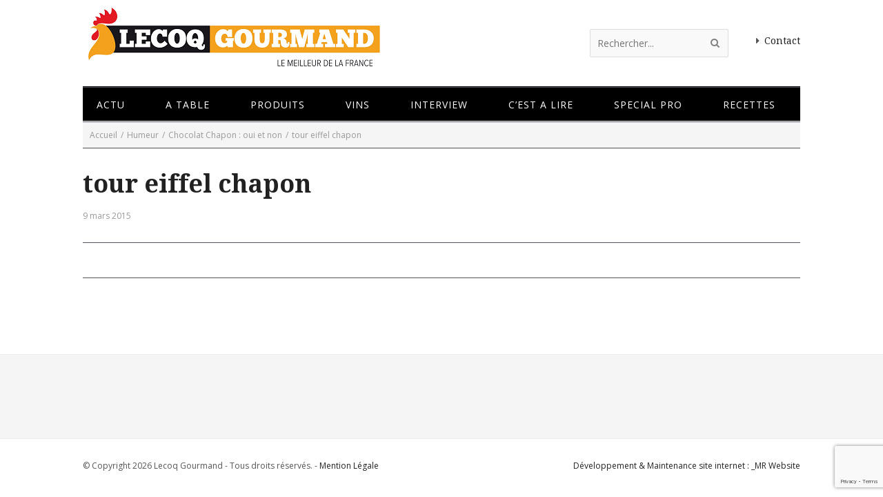

--- FILE ---
content_type: text/html; charset=UTF-8
request_url: https://www.lecoqgourmand.fr/chocolat-chapon-oui-et-non/tour-eiffel-chapon/
body_size: 17445
content:



<!DOCTYPE html>
<html lang="fr">
<head>
<title>tour eiffel chapon - Lecoq gourmand</title>
<link data-rocket-preload as="style" href="https://fonts.googleapis.com/css?family=Droid%20Serif%3A400%2C400italic%2C700%2C700italic%7COpen%20Sans%3A400%2C400italic%2C700%2C700italic%7CSanchez%3A400italic%2C400&#038;subset=latin%2Cgreek-ext%2Ccyrillic%2Clatin-ext%2Cgreek%2Ccyrillic-ext%2Cvietnamese&#038;display=swap" rel="preload">
<link href="https://fonts.googleapis.com/css?family=Droid%20Serif%3A400%2C400italic%2C700%2C700italic%7COpen%20Sans%3A400%2C400italic%2C700%2C700italic%7CSanchez%3A400italic%2C400&#038;subset=latin%2Cgreek-ext%2Ccyrillic%2Clatin-ext%2Cgreek%2Ccyrillic-ext%2Cvietnamese&#038;display=swap" media="print" onload="this.media=&#039;all&#039;" rel="stylesheet">
<noscript><link rel="stylesheet" href="https://fonts.googleapis.com/css?family=Droid%20Serif%3A400%2C400italic%2C700%2C700italic%7COpen%20Sans%3A400%2C400italic%2C700%2C700italic%7CSanchez%3A400italic%2C400&#038;subset=latin%2Cgreek-ext%2Ccyrillic%2Clatin-ext%2Cgreek%2Ccyrillic-ext%2Cvietnamese&#038;display=swap"></noscript>

<meta name="viewport" content="width=device-width, initial-scale=1.0, maximum-scale=1.0, user-scalable=0" />

<meta http-equiv="Content-Type" content="text/html; charset=utf-8" />
<meta name="robots" content="all, index, follow" /> 
<link rel="profile" href="https://gmpg.org/xfn/11" />







<link rel="pingback" href="https://www.lecoqgourmand.fr/xmlrpc.php" />
<script type="text/javascript">
theme_directory_uri = 'https://www.lecoqgourmand.fr/wp-content/themes/maddux';
</script>
<meta name='robots' content='index, follow, max-image-preview:large, max-snippet:-1, max-video-preview:-1' />
	<style>img:is([sizes="auto" i], [sizes^="auto," i]) { contain-intrinsic-size: 3000px 1500px }</style>
	
	<!-- This site is optimized with the Yoast SEO plugin v26.4 - https://yoast.com/wordpress/plugins/seo/ -->
	<link rel="canonical" href="https://www.lecoqgourmand.fr/chocolat-chapon-oui-et-non/tour-eiffel-chapon/" />
	<meta property="og:locale" content="fr_FR" />
	<meta property="og:type" content="article" />
	<meta property="og:title" content="tour eiffel chapon - Lecoq gourmand" />
	<meta property="og:url" content="https://www.lecoqgourmand.fr/chocolat-chapon-oui-et-non/tour-eiffel-chapon/" />
	<meta property="og:site_name" content="Lecoq gourmand" />
	<meta property="article:publisher" content="https://www.facebook.com/magazinelecoqgourmand" />
	<meta property="article:modified_time" content="2015-04-05T22:20:51+00:00" />
	<meta property="og:image" content="https://www.lecoqgourmand.fr/chocolat-chapon-oui-et-non/tour-eiffel-chapon" />
	<meta property="og:image:width" content="660" />
	<meta property="og:image:height" content="1024" />
	<meta property="og:image:type" content="image/jpeg" />
	<script type="application/ld+json" class="yoast-schema-graph">{"@context":"https://schema.org","@graph":[{"@type":"WebPage","@id":"https://www.lecoqgourmand.fr/chocolat-chapon-oui-et-non/tour-eiffel-chapon/","url":"https://www.lecoqgourmand.fr/chocolat-chapon-oui-et-non/tour-eiffel-chapon/","name":"tour eiffel chapon - Lecoq gourmand","isPartOf":{"@id":"https://www.lecoqgourmand.fr/#website"},"primaryImageOfPage":{"@id":"https://www.lecoqgourmand.fr/chocolat-chapon-oui-et-non/tour-eiffel-chapon/#primaryimage"},"image":{"@id":"https://www.lecoqgourmand.fr/chocolat-chapon-oui-et-non/tour-eiffel-chapon/#primaryimage"},"thumbnailUrl":"https://www.lecoqgourmand.fr/wp-content/uploads/2015/03/tour-eiffel-chapon-e1428269999258.jpg","datePublished":"2015-03-09T11:06:55+00:00","dateModified":"2015-04-05T22:20:51+00:00","breadcrumb":{"@id":"https://www.lecoqgourmand.fr/chocolat-chapon-oui-et-non/tour-eiffel-chapon/#breadcrumb"},"inLanguage":"fr-FR","potentialAction":[{"@type":"ReadAction","target":["https://www.lecoqgourmand.fr/chocolat-chapon-oui-et-non/tour-eiffel-chapon/"]}]},{"@type":"ImageObject","inLanguage":"fr-FR","@id":"https://www.lecoqgourmand.fr/chocolat-chapon-oui-et-non/tour-eiffel-chapon/#primaryimage","url":"https://www.lecoqgourmand.fr/wp-content/uploads/2015/03/tour-eiffel-chapon-e1428269999258.jpg","contentUrl":"https://www.lecoqgourmand.fr/wp-content/uploads/2015/03/tour-eiffel-chapon-e1428269999258.jpg","width":660,"height":1024},{"@type":"BreadcrumbList","@id":"https://www.lecoqgourmand.fr/chocolat-chapon-oui-et-non/tour-eiffel-chapon/#breadcrumb","itemListElement":[{"@type":"ListItem","position":1,"name":"Accueil","item":"https://www.lecoqgourmand.fr/"},{"@type":"ListItem","position":2,"name":"Chocolat Chapon : oui et non","item":"https://www.lecoqgourmand.fr/chocolat-chapon-oui-et-non/"},{"@type":"ListItem","position":3,"name":"tour eiffel chapon"}]},{"@type":"WebSite","@id":"https://www.lecoqgourmand.fr/#website","url":"https://www.lecoqgourmand.fr/","name":"Lecoq gourmand","description":"Le meilleur de la France depuis 1988","potentialAction":[{"@type":"SearchAction","target":{"@type":"EntryPoint","urlTemplate":"https://www.lecoqgourmand.fr/?s={search_term_string}"},"query-input":{"@type":"PropertyValueSpecification","valueRequired":true,"valueName":"search_term_string"}}],"inLanguage":"fr-FR"}]}</script>
	<!-- / Yoast SEO plugin. -->


<link rel='dns-prefetch' href='//www.youtube.com' />
<link rel='dns-prefetch' href='//maps.googleapis.com' />
<link href='https://fonts.gstatic.com' crossorigin rel='preconnect' />
<link rel="alternate" type="application/rss+xml" title="Lecoq gourmand &raquo; Flux" href="https://www.lecoqgourmand.fr/feed/" />
<style id='wp-emoji-styles-inline-css' type='text/css'>

	img.wp-smiley, img.emoji {
		display: inline !important;
		border: none !important;
		box-shadow: none !important;
		height: 1em !important;
		width: 1em !important;
		margin: 0 0.07em !important;
		vertical-align: -0.1em !important;
		background: none !important;
		padding: 0 !important;
	}
</style>
<link rel='stylesheet' id='wp-block-library-css' href='https://www.lecoqgourmand.fr/wp-includes/css/dist/block-library/style.min.css?ver=313e89288edc49b984a7c5238171c08a' type='text/css' media='all' />
<style id='classic-theme-styles-inline-css' type='text/css'>
/*! This file is auto-generated */
.wp-block-button__link{color:#fff;background-color:#32373c;border-radius:9999px;box-shadow:none;text-decoration:none;padding:calc(.667em + 2px) calc(1.333em + 2px);font-size:1.125em}.wp-block-file__button{background:#32373c;color:#fff;text-decoration:none}
</style>
<style id='global-styles-inline-css' type='text/css'>
:root{--wp--preset--aspect-ratio--square: 1;--wp--preset--aspect-ratio--4-3: 4/3;--wp--preset--aspect-ratio--3-4: 3/4;--wp--preset--aspect-ratio--3-2: 3/2;--wp--preset--aspect-ratio--2-3: 2/3;--wp--preset--aspect-ratio--16-9: 16/9;--wp--preset--aspect-ratio--9-16: 9/16;--wp--preset--color--black: #000000;--wp--preset--color--cyan-bluish-gray: #abb8c3;--wp--preset--color--white: #ffffff;--wp--preset--color--pale-pink: #f78da7;--wp--preset--color--vivid-red: #cf2e2e;--wp--preset--color--luminous-vivid-orange: #ff6900;--wp--preset--color--luminous-vivid-amber: #fcb900;--wp--preset--color--light-green-cyan: #7bdcb5;--wp--preset--color--vivid-green-cyan: #00d084;--wp--preset--color--pale-cyan-blue: #8ed1fc;--wp--preset--color--vivid-cyan-blue: #0693e3;--wp--preset--color--vivid-purple: #9b51e0;--wp--preset--gradient--vivid-cyan-blue-to-vivid-purple: linear-gradient(135deg,rgba(6,147,227,1) 0%,rgb(155,81,224) 100%);--wp--preset--gradient--light-green-cyan-to-vivid-green-cyan: linear-gradient(135deg,rgb(122,220,180) 0%,rgb(0,208,130) 100%);--wp--preset--gradient--luminous-vivid-amber-to-luminous-vivid-orange: linear-gradient(135deg,rgba(252,185,0,1) 0%,rgba(255,105,0,1) 100%);--wp--preset--gradient--luminous-vivid-orange-to-vivid-red: linear-gradient(135deg,rgba(255,105,0,1) 0%,rgb(207,46,46) 100%);--wp--preset--gradient--very-light-gray-to-cyan-bluish-gray: linear-gradient(135deg,rgb(238,238,238) 0%,rgb(169,184,195) 100%);--wp--preset--gradient--cool-to-warm-spectrum: linear-gradient(135deg,rgb(74,234,220) 0%,rgb(151,120,209) 20%,rgb(207,42,186) 40%,rgb(238,44,130) 60%,rgb(251,105,98) 80%,rgb(254,248,76) 100%);--wp--preset--gradient--blush-light-purple: linear-gradient(135deg,rgb(255,206,236) 0%,rgb(152,150,240) 100%);--wp--preset--gradient--blush-bordeaux: linear-gradient(135deg,rgb(254,205,165) 0%,rgb(254,45,45) 50%,rgb(107,0,62) 100%);--wp--preset--gradient--luminous-dusk: linear-gradient(135deg,rgb(255,203,112) 0%,rgb(199,81,192) 50%,rgb(65,88,208) 100%);--wp--preset--gradient--pale-ocean: linear-gradient(135deg,rgb(255,245,203) 0%,rgb(182,227,212) 50%,rgb(51,167,181) 100%);--wp--preset--gradient--electric-grass: linear-gradient(135deg,rgb(202,248,128) 0%,rgb(113,206,126) 100%);--wp--preset--gradient--midnight: linear-gradient(135deg,rgb(2,3,129) 0%,rgb(40,116,252) 100%);--wp--preset--font-size--small: 13px;--wp--preset--font-size--medium: 20px;--wp--preset--font-size--large: 36px;--wp--preset--font-size--x-large: 42px;--wp--preset--spacing--20: 0.44rem;--wp--preset--spacing--30: 0.67rem;--wp--preset--spacing--40: 1rem;--wp--preset--spacing--50: 1.5rem;--wp--preset--spacing--60: 2.25rem;--wp--preset--spacing--70: 3.38rem;--wp--preset--spacing--80: 5.06rem;--wp--preset--shadow--natural: 6px 6px 9px rgba(0, 0, 0, 0.2);--wp--preset--shadow--deep: 12px 12px 50px rgba(0, 0, 0, 0.4);--wp--preset--shadow--sharp: 6px 6px 0px rgba(0, 0, 0, 0.2);--wp--preset--shadow--outlined: 6px 6px 0px -3px rgba(255, 255, 255, 1), 6px 6px rgba(0, 0, 0, 1);--wp--preset--shadow--crisp: 6px 6px 0px rgba(0, 0, 0, 1);}:where(.is-layout-flex){gap: 0.5em;}:where(.is-layout-grid){gap: 0.5em;}body .is-layout-flex{display: flex;}.is-layout-flex{flex-wrap: wrap;align-items: center;}.is-layout-flex > :is(*, div){margin: 0;}body .is-layout-grid{display: grid;}.is-layout-grid > :is(*, div){margin: 0;}:where(.wp-block-columns.is-layout-flex){gap: 2em;}:where(.wp-block-columns.is-layout-grid){gap: 2em;}:where(.wp-block-post-template.is-layout-flex){gap: 1.25em;}:where(.wp-block-post-template.is-layout-grid){gap: 1.25em;}.has-black-color{color: var(--wp--preset--color--black) !important;}.has-cyan-bluish-gray-color{color: var(--wp--preset--color--cyan-bluish-gray) !important;}.has-white-color{color: var(--wp--preset--color--white) !important;}.has-pale-pink-color{color: var(--wp--preset--color--pale-pink) !important;}.has-vivid-red-color{color: var(--wp--preset--color--vivid-red) !important;}.has-luminous-vivid-orange-color{color: var(--wp--preset--color--luminous-vivid-orange) !important;}.has-luminous-vivid-amber-color{color: var(--wp--preset--color--luminous-vivid-amber) !important;}.has-light-green-cyan-color{color: var(--wp--preset--color--light-green-cyan) !important;}.has-vivid-green-cyan-color{color: var(--wp--preset--color--vivid-green-cyan) !important;}.has-pale-cyan-blue-color{color: var(--wp--preset--color--pale-cyan-blue) !important;}.has-vivid-cyan-blue-color{color: var(--wp--preset--color--vivid-cyan-blue) !important;}.has-vivid-purple-color{color: var(--wp--preset--color--vivid-purple) !important;}.has-black-background-color{background-color: var(--wp--preset--color--black) !important;}.has-cyan-bluish-gray-background-color{background-color: var(--wp--preset--color--cyan-bluish-gray) !important;}.has-white-background-color{background-color: var(--wp--preset--color--white) !important;}.has-pale-pink-background-color{background-color: var(--wp--preset--color--pale-pink) !important;}.has-vivid-red-background-color{background-color: var(--wp--preset--color--vivid-red) !important;}.has-luminous-vivid-orange-background-color{background-color: var(--wp--preset--color--luminous-vivid-orange) !important;}.has-luminous-vivid-amber-background-color{background-color: var(--wp--preset--color--luminous-vivid-amber) !important;}.has-light-green-cyan-background-color{background-color: var(--wp--preset--color--light-green-cyan) !important;}.has-vivid-green-cyan-background-color{background-color: var(--wp--preset--color--vivid-green-cyan) !important;}.has-pale-cyan-blue-background-color{background-color: var(--wp--preset--color--pale-cyan-blue) !important;}.has-vivid-cyan-blue-background-color{background-color: var(--wp--preset--color--vivid-cyan-blue) !important;}.has-vivid-purple-background-color{background-color: var(--wp--preset--color--vivid-purple) !important;}.has-black-border-color{border-color: var(--wp--preset--color--black) !important;}.has-cyan-bluish-gray-border-color{border-color: var(--wp--preset--color--cyan-bluish-gray) !important;}.has-white-border-color{border-color: var(--wp--preset--color--white) !important;}.has-pale-pink-border-color{border-color: var(--wp--preset--color--pale-pink) !important;}.has-vivid-red-border-color{border-color: var(--wp--preset--color--vivid-red) !important;}.has-luminous-vivid-orange-border-color{border-color: var(--wp--preset--color--luminous-vivid-orange) !important;}.has-luminous-vivid-amber-border-color{border-color: var(--wp--preset--color--luminous-vivid-amber) !important;}.has-light-green-cyan-border-color{border-color: var(--wp--preset--color--light-green-cyan) !important;}.has-vivid-green-cyan-border-color{border-color: var(--wp--preset--color--vivid-green-cyan) !important;}.has-pale-cyan-blue-border-color{border-color: var(--wp--preset--color--pale-cyan-blue) !important;}.has-vivid-cyan-blue-border-color{border-color: var(--wp--preset--color--vivid-cyan-blue) !important;}.has-vivid-purple-border-color{border-color: var(--wp--preset--color--vivid-purple) !important;}.has-vivid-cyan-blue-to-vivid-purple-gradient-background{background: var(--wp--preset--gradient--vivid-cyan-blue-to-vivid-purple) !important;}.has-light-green-cyan-to-vivid-green-cyan-gradient-background{background: var(--wp--preset--gradient--light-green-cyan-to-vivid-green-cyan) !important;}.has-luminous-vivid-amber-to-luminous-vivid-orange-gradient-background{background: var(--wp--preset--gradient--luminous-vivid-amber-to-luminous-vivid-orange) !important;}.has-luminous-vivid-orange-to-vivid-red-gradient-background{background: var(--wp--preset--gradient--luminous-vivid-orange-to-vivid-red) !important;}.has-very-light-gray-to-cyan-bluish-gray-gradient-background{background: var(--wp--preset--gradient--very-light-gray-to-cyan-bluish-gray) !important;}.has-cool-to-warm-spectrum-gradient-background{background: var(--wp--preset--gradient--cool-to-warm-spectrum) !important;}.has-blush-light-purple-gradient-background{background: var(--wp--preset--gradient--blush-light-purple) !important;}.has-blush-bordeaux-gradient-background{background: var(--wp--preset--gradient--blush-bordeaux) !important;}.has-luminous-dusk-gradient-background{background: var(--wp--preset--gradient--luminous-dusk) !important;}.has-pale-ocean-gradient-background{background: var(--wp--preset--gradient--pale-ocean) !important;}.has-electric-grass-gradient-background{background: var(--wp--preset--gradient--electric-grass) !important;}.has-midnight-gradient-background{background: var(--wp--preset--gradient--midnight) !important;}.has-small-font-size{font-size: var(--wp--preset--font-size--small) !important;}.has-medium-font-size{font-size: var(--wp--preset--font-size--medium) !important;}.has-large-font-size{font-size: var(--wp--preset--font-size--large) !important;}.has-x-large-font-size{font-size: var(--wp--preset--font-size--x-large) !important;}
:where(.wp-block-post-template.is-layout-flex){gap: 1.25em;}:where(.wp-block-post-template.is-layout-grid){gap: 1.25em;}
:where(.wp-block-columns.is-layout-flex){gap: 2em;}:where(.wp-block-columns.is-layout-grid){gap: 2em;}
:root :where(.wp-block-pullquote){font-size: 1.5em;line-height: 1.6;}
</style>
<link rel='stylesheet' id='responsive-lightbox-prettyphoto-css' href='https://www.lecoqgourmand.fr/wp-content/plugins/responsive-lightbox/assets/prettyphoto/prettyPhoto.min.css?ver=3.1.6' type='text/css' media='all' />
<link rel='stylesheet' id='wpos-slick-style-css' href='https://www.lecoqgourmand.fr/wp-content/plugins/wp-responsive-recent-post-slider-pro/assets/css/slick.css?ver=1.8' type='text/css' media='all' />
<link rel='stylesheet' id='wprpsp-public-style-css' href='https://www.lecoqgourmand.fr/wp-content/plugins/wp-responsive-recent-post-slider-pro/assets/css/wprpsp-public.min.css?ver=1.8' type='text/css' media='all' />
<link rel='stylesheet' id='font-awesome-css' href='https://www.lecoqgourmand.fr/wp-content/themes/maddux/css/font-awesome.min.css?ver=4.3.0' type='text/css' media='all' />
<link rel='stylesheet' id='theme-css-css' href='https://www.lecoqgourmand.fr/wp-content/themes/maddux-child-01/style.css?ver=1.8.1' type='text/css' media='all' />
<link rel='stylesheet' id='wp_review-style-css' href='https://www.lecoqgourmand.fr/wp-content/plugins/wp-review/public/css/wp-review.css?ver=5.3.5' type='text/css' media='all' />
<script type="text/javascript" async src="https://www.lecoqgourmand.fr/wp-content/plugins/burst-pro/helpers/timeme/timeme.min.js?ver=1.5.6" id="burst-timeme-js"></script>
<script type="text/javascript" id="jquery-core-js-extra">
/* <![CDATA[ */
var ts_ajax_vars = {"ajaxurl":"https:\/\/www.lecoqgourmand.fr\/wp-admin\/admin-ajax.php","ajax_nonce":"daebd8fcea"};
/* ]]> */
</script>
<script type="text/javascript" src="https://www.lecoqgourmand.fr/wp-includes/js/jquery/jquery.min.js?ver=3.7.1" id="jquery-core-js"></script>
<script type="text/javascript" src="https://www.lecoqgourmand.fr/wp-includes/js/jquery/jquery-migrate.min.js?ver=3.4.1" id="jquery-migrate-js"></script>
<script type="text/javascript" src="https://www.lecoqgourmand.fr/wp-content/plugins/responsive-lightbox/assets/prettyphoto/jquery.prettyPhoto.min.js?ver=3.1.6" id="responsive-lightbox-prettyphoto-js"></script>
<script type="text/javascript" src="https://www.lecoqgourmand.fr/wp-includes/js/underscore.min.js?ver=1.13.7" id="underscore-js"></script>
<script type="text/javascript" src="https://www.lecoqgourmand.fr/wp-content/plugins/responsive-lightbox/assets/infinitescroll/infinite-scroll.pkgd.min.js?ver=4.0.1" id="responsive-lightbox-infinite-scroll-js"></script>
<script type="text/javascript" id="responsive-lightbox-js-before">
/* <![CDATA[ */
var rlArgs = {"script":"prettyphoto","selector":"lightbox","customEvents":"","activeGalleries":true,"animationSpeed":"normal","slideshow":false,"slideshowDelay":5000,"slideshowAutoplay":false,"opacity":"0.75","showTitle":true,"allowResize":true,"allowExpand":true,"width":1080,"height":720,"separator":"\/","theme":"pp_default","horizontalPadding":20,"hideFlash":false,"wmode":"opaque","videoAutoplay":false,"modal":false,"deeplinking":false,"overlayGallery":true,"keyboardShortcuts":true,"social":false,"woocommerce_gallery":false,"ajaxurl":"https:\/\/www.lecoqgourmand.fr\/wp-admin\/admin-ajax.php","nonce":"b196b48789","preview":false,"postId":3237,"scriptExtension":false};
/* ]]> */
</script>
<script type="text/javascript" src="https://www.lecoqgourmand.fr/wp-content/plugins/responsive-lightbox/js/front.js?ver=2.5.4" id="responsive-lightbox-js"></script>
<script type="text/javascript" src="https://www.youtube.com/player_api?ver=313e89288edc49b984a7c5238171c08a" id="yt-api-js"></script>
<link rel="https://api.w.org/" href="https://www.lecoqgourmand.fr/wp-json/" /><link rel="alternate" title="JSON" type="application/json" href="https://www.lecoqgourmand.fr/wp-json/wp/v2/media/3237" /><link rel="EditURI" type="application/rsd+xml" title="RSD" href="https://www.lecoqgourmand.fr/xmlrpc.php?rsd" />
<link rel="alternate" title="oEmbed (JSON)" type="application/json+oembed" href="https://www.lecoqgourmand.fr/wp-json/oembed/1.0/embed?url=https%3A%2F%2Fwww.lecoqgourmand.fr%2Fchocolat-chapon-oui-et-non%2Ftour-eiffel-chapon%2F" />
<link rel="alternate" title="oEmbed (XML)" type="text/xml+oembed" href="https://www.lecoqgourmand.fr/wp-json/oembed/1.0/embed?url=https%3A%2F%2Fwww.lecoqgourmand.fr%2Fchocolat-chapon-oui-et-non%2Ftour-eiffel-chapon%2F&#038;format=xml" />
<style type="text/css">
/***********CUSTOM CSS************/

    
    #sidebar { width: 29.8077%; }
    #main.has-sidebar-content-left #ts-post-content-wrap,
    #main.has-sidebar-comments-left #ts-comments-wrap,
    #main.has-sidebar-content-right #ts-post-content-wrap,
    #main.has-sidebar-comments-right #ts-comments-wrap,
    #main { width: 67.0008%; }
    
    

    
    
    
    
    
    /******************** ***********************/
    

    /* SECTION 3: TYPOGRAPHY

        Within this section....
        - Section 3a: font-famiy
        - Section 3b: font-size
        - Section 3c: font-style
        - Section 3d: line-height
    ================================================== */
    

    /* Section 3a: font-family */
    #logo .logo-text { font-family: Droid Serif; }
    body { font-family: Droid Serif; }
    h1 { font-family: Droid Serif; }
    h2 { font-family: Droid Serif; }
    h3 { font-family: Droid Serif; }
    h4 { font-family: Select a font...; }
    h5,
    .ts-tabs-widget .tab-header li { font-family: Open Sans; }
    h6 { font-family: Open Sans; }
    .main-nav { font-family: Open Sans; }
    .main-nav ul ul { font-family: Open Sans; }
    small,
    .small,
    .smaller,
    .mimic-small,
    .mimic-smaller,
    button,
    .button,
    .wpcf7-submit,
    #button,
    #header-social,
    .dem-tags a, 
    .post-tags a,
    #copyright-nav,
    .widget .tagcloud a,
    select,
    textarea, 
    input[type="tel"], 
    input[type="url"],
    input[type="text"], 
    input[type="email"],  
    input[type="search"],
    input[type="submit"],
    input[type="password"],
    .post .wp-caption-text,
    .mimic-post .wp-caption-text,
    ol.commentlist .comment-head,
    .post-single-prev-next strong,
    .woocommerce input[type="submit"], 
    .woocommerce input[type="button"], 
    .woocommerce .product-remove a.remove,
    .woocommerce-page .select2-drop-active,
    .woocommerce .select2-container .select2-choice { font-family: Open Sans; }

    
    
    /* Section 3b: font-size */
    body,
    blockquote p,
    select,
    textarea, 
    input[type="tel"], 
    input[type="url"],
    input[type="text"], 
    input[type="email"],  
    input[type="search"],
    input[type="number"],
    input[type="password"],
    .woocommerce-page .select2-drop-active,
    .woocommerce .select2-container .select2-choice { font-size: 14px; }
    
    
    h1 { font-size: 36px; font-style: normal ; font-weight: normal ; }
    h2 { font-size: 26px; font-style: normal ; font-weight: normal ; }
    h3 { font-size: 20px; font-style: normal ; font-weight: normal ; }
    h4 { font-size: 15px; font-style: normal ; font-weight: normal ; }
    h5,
    .ts-tabs-widget .tab-header li { font-size: 14px; font-style: normal ; font-weight: normal ; }
    h6 { font-size: 12px; font-style: normal ; font-weight: normal ; }
    
    
    .main-nav > ul > li,
    .main-nav > div > ul > li,
    #header-social .social .icon-style,
    .social-icons-widget-style .social .icon-style { font-size: 14px; }
    .main-nav ul ul { font-size: 14px; }
    
    
    #logo .logo-text { font-size: 36px; font-style: normal ; font-weight: normal ; }



    /* SECTION 4: BACKGROUNDS
    ================================================== */
    
    

    /* primary/highlight color */
    .widget_calendar table td#today,
    #title-bar ul.post-categories li a,
    #ts-news-ticker-nav .flex-direction-nav a,
    button,
    .button,
    .wpcf7-submit,
    #button,
    .spinner > div,
    .woocommerce input[type="submit"], 
    .woocommerce input[type="button"], 
    .woocommerce .product-remove a.remove { background-color: #F28707; }

    
    /* body background color */
    body,
    #ts-style-selector-wrap,
    #ts-style-selector-toggle { background-color: #fff; }
    #ts-main-nav-inner-wrap.stickied,
    body.not-wall-to-wall #wrap,
    .woocommerce #payment, 
    .woocommerce-page #payment,
    .vertical-tabs ul.tab-header li.active:before { background-color: #fff; }
    
    

    
    /* top bar */
    #top-small-bar { background-color: #f5f5f5; }

    
    
    /* main nav: sub-menu */
    .main-nav ul ul.children,
    .main-nav ul ul.sub-menu,
    .main-nav ul .main-nav-search-sub-menu,
    .main-nav ul .main-nav-shop-sub-menu,
    .main-nav ul ul .vertical-tabs ul.tab-header li.active:before { background-color: #222; }
    
    /* main nav: subtle backgroun color */
    .main-nav ul ul .traditional-tabs ul.tab-header li.active { background-color: #282828; }

    /* subtle background color */
    code.ts-inline-code,
    .pagination>a:hover, 
    .pagination>a:focus, 
    .pagination>a.active, 
    .pagination>span.active,
    .tagline-shortcode .tagline,
    #title-bar-wrap .breadcrumbs,
    .page-links .wp-link-pages > span,
    form#commentform .form-allowed-tags code,
    .traditional-tabs.horizontal-tabs .tab-header li.active, 
    .traditional-tabs.vertical-tabs ul.tab-header li.active,
    .woocommerce table.shop_table thead, 
    .woocommerce-page table.shop_table thead,
    .woocommerce table.shop_table tfoot th, 
    .woocommerce-page table.shop_table tfoot th,
    .woocommerce #payment div.payment_box, 
    .woocommerce-page #payment div.payment_box,
    .woocommerce .widget_price_filter .ui-slider .ui-slider-handle, 
    .woocommerce-page .widget_price_filter .ui-slider .ui-slider-handle { background-color: #f5f5f5; }
    
    
    /* masonry cards background */
    .masonry-cards .card-butt p,
    .masonry-cards .entry-content .entry-content-inner { background-color: #fff; }
    
    
    /* footer background color */
    #footer-wrap { background-color: #f5f5f5; }




    /* TYPOGRAPHY COLORS (and other relevant items)
    ================================================== */
    
    
    /* body: plain text */
    body,
    .mobile-menu,
    code.ts-inline-code, 
    form#commentform .form-allowed-tags code,
    .woocommerce-info, 
    .woocommerce-error,
    .woocommerce-message,
    .woocommerce #payment div.payment_box, 
    .woocommerce-page #payment div.payment_box { color: #555; }
    
    /* mobile nav */
    .mobile-menu-icon { background-color: #555; }
    .mobile-menu-icon:before { border-color: #555; }
    
    
    /* body: h1-6 headings */
    h1, h2, h3, h4, h5, h6 { color: #444; }
    
    
    /* alternate logo */
    #logo a { color: #383838; }
    
    
    /* title bar heading color */
    #title-bar h1,
    #title-bar h1 a { color: #212121; }
    
    
    /* body: link color */
    a, 
    a:hover,
    a:visited, 
    a:active,
    a:focus,
    button, 
    .tp-caption a,
    .tab-head.active,
    h1 a,
    h2 a, 
    h3 a, 
    h4 a,
    h5 a,
    h6 a,
    .post h1 a,
    .post h2 a, 
    .post h3 a, 
    .post h4 a,
    .post h5 a,
    .post h6 a,
    #sidebar h1 a,
    #sidebar h2 a, 
    #sidebar h3 a, 
    #sidebar h4 a,
    #sidebar h5 a,
    #sidebar h6 a,
    #page-share a,
    #ts-post-author a,
    .post .dem-tags.smaller a,
    .pagination a.active,
    #title-bar .to-comments-link,
    .ts-tabs-widget .tab-header li.active { color: #212121; }
    .woocommerce .tabs-widget .quantity input[type="button"] { /*background-color: #212121;*/ }

    
    /* subtle text color */
    del,
    small,
    .small,
    .smaller,
    small a,
    .small a,
    .smaller a,
    .post small a,
    .post .small a,
    .post .smaller a,
    #sidebar small a,
    #sidebar .small a,
    #sidebar .smaller a,
    strike,
    #header-social,
    #header-social ul li a,
    .subtle-text-color,
    .title-bar-caption, 
    .loop .entry .title-info p,
    .widget_rss li .rssSummary,
    ol.commentlist .comment-head,
    .post-single-prev-next a strong,
    .widget_calendar table caption,
    .ts-tabs-widget .tab-header li,
    .ts-tabs-widget .tab-header li:before,
    .ts-searchform button,
    .widget_search button,
    .ts-searchform input[type="submit"],
    .widget_search input[type="submit"],
    #header-social .social .icon-style,
    .social-icons-widget-style .social .icon-style,
    .woocommerce p.stars span a, 
    .woocommerce-page p.stars span a,
    .woocommerce .shop_table .product-name dt { color: #999; }
    
    
    /* primary color */
    .post a,
    #sidebar a,
    #comments .comment-message a { color: #F28707; }
    .woocommerce p.stars span a:hover, 
    .woocommerce-page p.stars span a:hover,
    .woocommerce p.stars span a.active, 
    .woocommerce-page p.stars span a.active { color: #F28707; }
    .highlight { background-color: rgba(242, 135, 7, .1); color: #F28707; }

    
    /* top bar */
    #top-small-bar { color: #808080; }
    #top-small-bar a,
    #top-small-bar a:active,
    #top-small-bar a:focus,
    #top-small-bar a:hover { color: #383838; }
    

    
    /* main nav */
    .main-nav > ul > li > a, 
    .main-nav > div > ul > li > a { color: #808080; }
    .main-nav > ul > li.menu-item-has-children > a:after, 
    .main-nav > div > ul > li.menu-item-has-children > a:after { border-top-color: #808080; }
    
    .main-nav-wrap #header-social ul li:before,
    .main-nav-wrap #header-social ul li a:hover,
    .main-nav ul > li.menu-item > a:hover,
    .main-nav ul.sf-menu > li.menu-item:hover > a,
    .main-nav ul.megaMenu > li.menu-item:hover > a,
    .main-nav ul.ubermenu-nav > li.menu-item:hover > a,
    .main-nav > ul > li > a:hover, 
    .main-nav > div > ul > li > a:hover, 
    .main-nav > ul > li.current_page_item > a, 
    .main-nav > ul > li.current-menu-item > a,
    .main-nav > div > ul > li.current_page_item > a, 
    .main-nav > div > ul > li.current-menu-item > a,
    .main-nav > ul > li.inuse > a,
    .main-nav > div > ul > li.inuse > a,
    .main-nav > ul > li.current_page_parent > a,
    .main-nav > ul > li.current_page_ancestor > a,
    .main-nav > div > ul > li.current_page_parent > a,
    .main-nav > div > ul > li.current_page_ancestor > a,
    .main-nav > ul > li.current_page_parent > a > .sf-sub-indicator,
    .main-nav > div > ul > li.current_page_ancestor > a > .sf-sub-indicator { color: #383838; }
    .main-nav > ul > li > a:hover:after, 
    .main-nav > div > ul > li > a:hover:after,
    .main-nav > ul > li.current_page_item > a:after, 
    .main-nav > ul > li.current-menu-item > a:after,
    .main-nav > div > ul > li.current_page_item > a:after, 
    .main-nav > div > ul > li.current-menu-item > a:after,
    .main-nav > ul > li.inuse > a:after,
    .main-nav > div > ul > li.inuse > a:after { border-top-color: #383838; }

    
    /* main nav: sub-menu */
    .main-nav ul ul.children,
    .main-nav ul ul.sub-menu,
    .main-nav ul .main-nav-search-sub-menu,
    .main-nav ul .main-nav-shop-sub-menu { color: #aaa; }
    .main-nav ul ul.sub-menu del,
    .main-nav ul ul.sub-menu small,
    .main-nav ul ul.sub-menu .small,
    .main-nav ul ul.sub-menu .smaller,
    .main-nav ul ul.sub-menu small a,
    .main-nav ul ul.sub-menu .small a,
    .main-nav ul ul.sub-menu .smaller a,
    .main-nav ul ul.sub-menu .post small a,
    .main-nav ul ul.sub-menu .post .small a,
    .main-nav ul ul.sub-menu .post .smaller a,
    .main-nav ul ul.sub-menu #sidebar small a,
    .main-nav ul ul.sub-menu #sidebar .small a,
    .main-nav ul ul.sub-menu #sidebar .smaller a,
    .main-nav ul ul.sub-menu strike,
    .main-nav ul ul.sub-menu #header-social,
    .main-nav ul ul.sub-menu #header-social ul li a,
    .main-nav ul ul.sub-menu .subtle-text-color,
    .main-nav ul ul.sub-menu .title-bar-caption, 
    .main-nav ul ul.sub-menu .loop .entry .title-info p,
    .main-nav ul ul.sub-menu .widget_rss li .rssSummary,
    .main-nav ul ul.sub-menu ol.commentlist .comment-head,
    .main-nav ul ul.sub-menu .post-single-prev-next a strong,
    .main-nav ul ul.sub-menu .widget_calendar table caption,
    .main-nav ul ul.sub-menu .ts-tabs-widget .tab-header li,
    .main-nav ul ul.sub-menu .ts-tabs-widget .tab-header li:before,
    .main-nav ul ul.sub-menu .ts-searchform button,
    .main-nav ul ul.sub-menu .widget_search button,
    .main-nav ul ul.sub-menu .ts-searchform input[type="submit"],
    .main-nav ul ul.sub-menu .widget_search input[type="submit"],
    .main-nav ul ul.sub-menu #header-social .social .icon-style,
    .main-nav ul ul.sub-menu .social-icons-widget-style .social .icon-style,
    .main-nav ul ul.sub-menu .woocommerce p.stars span a, 
    .main-nav ul ul.sub-menu .woocommerce-page p.stars span a,
    .main-nav ul ul.sub-menu .woocommerce .shop_table .product-name dt { color: #777; }
    .main-nav ul ul h1,
    .main-nav ul ul h2,
    .main-nav ul ul h3,
    .main-nav ul ul h4,
    .main-nav ul ul h5,
    .main-nav ul ul h6,
    .main-nav ul ul.children a,
    .main-nav ul ul.sub-menu a,
    .main-nav ul .main-nav-search-sub-menu a,
    .main-nav ul .main-nav-shop-sub-menu a,
    .main-nav ul ul .vertical-tabs ul.tab-header li.active,
    .main-nav ul ul .horizontal-tabs ul.tab-header li.active { color: #ccc; }    
    .main-nav ul ul li.menu-item-has-children > a:after { border-color: transparent transparent transparent #ccc; }
    .main-nav ul ul li.menu-item > a:hover,
    .main-nav ul ul li.current_page_item > a, 
    .main-nav ul ul li.current-menu-item > a { color: #fff; }
    .main-nav ul ul li.menu-item-has-children > a:hover:after { border-color: transparent transparent transparent #fff; }

    
    /* footer colors */
    #footer { color: #808080; }
    #footer a,
    #footer a:active,
    #footer a:focus,
    #footer a:hover,
    #footer .ts-tabs-widget .tab-header li.active { color: #383838; }
    #footer h1,
    #footer h2,
    #footer h3,
    #footer h4,
    #footer h5,
    #footer h6,
    #footer .ts-tabs-widget .tab-header li { color: #808080; }

    
    /* woocommerce price */
    .woocommerce .price, 
    .woocommerce-page .price,
    .woocommerce div.product span.price, 
    .woocommerce-page div.product span.price, 
    .woocommerce #content div.product span.price, 
    .woocommerce-page #content div.product span.price, 
    .woocommerce div.product p.price, 
    .woocommerce-page div.product p.price, 
    .woocommerce #content div.product p.price, 
    .woocommerce-page #content div.product p.price,
    .woocommerce ul.products li.product .price, 
    .woocommerce-page ul.products li.product .price,
    .product.woocommerce span.amount,
    .woocommerce div.product .stock, 
    .woocommerce-page div.product .stock, 
    .woocommerce #content div.product .stock, 
    .woocommerce-page #content div.product .stock { color: #7ac142; }


    /* BORDERS / BORDER COLORS (and other relevant items)
    ================================================== */

    /* primary color */
    .ts-pricing-column.featured,
    button.outline,
    .button.outline,
    #button.outline { border-color: #F28707; }
    .loop-slider-wrap .ts-item-details .comment-bubble:after { border-top-color: #F28707; }
    
    
    /* top bar */
    #top-small-bar { border-color: #eee; }

    /* standard border color */

    @media only screen and (max-width: 900px) {
        .main-nav,
        .main-nav > ul > li,
        .main-nav > div > ul > li,
        .main-nav ul ul.sub-menu { border-color: #535359; }
    }
    
    .ts-progress-bar-wrap ,
    body.single-post #ts-post-wrap .dem-tags .sep { background-color: #535359; }
    
    #ts-style-selector-toggle,
    #ts-style-selector-wrap,
    #ts-style-selector-wrap h3,
    
    hr,
    abbr,
    acronym,
    
    .ts-top,
    #ts-main-nav-inner-wrap.stickied,
    #header-social .social .icon-style,
    .social-icons-widget-style .social .icon-style,
    #bottom-ad-inner,
    #ts-comments-wrap-wrap,
    #megaMenu #megaMenuToggle,
    .ubermenu .ubermenu-toggle,
    body.has-no-footer-widgets #copyright-nav,
    #copyright-nav ul li,
    .mobile-nav,
    .mobile-menu-sep,
    .top-default .main-nav,
    
    #title-bar,
    #title-bar-wrap .breadcrumbs,
    #main-slider-wrap,
    
    body.page #ts-page-featured-media-wrap .featured-media-wrap,
    body.single-post #ts-post-featured-media-wrap .featured-media-wrap,
    body.single-post #main.has-sidebar-right #ts-post-featured-media-wrap .featured-media-wrap,
    body.single-post #main.has-sidebar-left #ts-post-featured-media-wrap .featured-media-wrap,
    body.single-post #ts-post-the-content .ts-gallery-wrapper,

    #page-share.pull-right,
    #page-share.pull-left,
    .search-result-caption,

    .loop .entry .read-more-wrap,
    .loop-default .featured-media-wrap,
    .loop-widget .entry,

    .post-single-prev-next,

    .pagination a,
    .pagination span,
    .masonry-cards .entry-content .read-more,

    .wp-caption,
    .page-links .wp-link-pages > a,
    .page-links .wp-link-pages > span,
    .gallery .gallery-item .gallery-icon img,
    #main .single-entry .ts-about-author,
    .ts-related-posts-on-single,
    .traditional-tabs.horizontal-tabs .tab-header li.active,
    #sidebar .widget li,
    .wpmega-widgetarea .widget li,
    .ubermenu-widget-area .widget li,
    .widget .tagcloud a, 
    .post-tags a,
    .widget .tab-header,
    .widget_calendar table td, 
    .widget_calendar table th,
    .widget .blog-author .avatar-wrap,
    .flickr-widget li a,
    .post-widget .widget-thumbnail .thumb-link,
    .widget .tab-header,
    .divider-shortcode.line .divider,
    .divider-shortcode.dotted .divider,
    .divider-shortcode.dashed .divider,
    .divider-shortcode.double-line .divider,
    .divider-shortcode.double-dotted .divider,
    .divider-shortcode.double-dashed .divider,
    .divider-shortcode .divider-sep,
    .divider-shortcode .shapes .ts-circle,
    .divider-shortcode .shapes .ts-square,
    .title-shortcode .title-sep,
    .title-shortcode.dashed .title-sep,
    .title-shortcode.dotted .title-sep,
    .title-shortcode.double-line .title-sep,
    .title-shortcode.double-dashed .title-sep,
    .title-shortcode.double-dotted .title-sep,

    .vertical-tabs ul.tab-header li,
    .vertical-tabs ul.tab-header li:first-child,
    .traditional-tabs.vertical-tabs .tab-contents,
    .traditional-tabs.vertical-tabs ul.tab-header li,
    .simple-tabs.vertical-tabs-left .tab-contents,
    .simple-tabs.vertical-tabs-right .tab-contents,

    .toggle-block,
    .accordion-block
    .toggle-block .tab-body,
    .accordion-block .tab-body,
    .toggles-wrapper .accordion-block,
    .accordion-wrapper .accordion-block,
    .tagline-shortcode,
    .tagline-shortcode .tagline,
    .ts-pricing-column,
    .ts-pricing-column ul li,

    .ts-blockquote-shortcode.pull-left,
    .ts-blockquote-shortcode.pull-right,

    .ts-loop-product-title,
    .woocommerce-page div.product #reviews .comment img,
    .woocommerce #content div.product #reviews .comment, 
    .woocommerce div.product #reviews .comment, 
    .woocommerce-page #content div.product #reviews .comment, 
    .woocommerce-page div.product #reviews .comment,
    .woocommerce-info,
    .woocommerce-message { border-color: #535359 }
    
    
    /* footer widget border color */
    #footer .widget * { border-color: #eee; }
    
    
    /* footer wrap border color */
    #footer-wrap { border-color: #eee; }




    /* FORM ELEMENT COLORS 
    ================================================== */
    
    
    .woocommerce .select2-container .select2-choice,
    .woocommerce-page .select2-drop-active,
    .wp-editor-container,
    input.input-text, 
    input[type="text"], 
    input[type="search"], 
    input[type="email"], 
    input[type="password"],
    input[type="number"],
    input[type="tel"], 
    input[type="url"], 
    textarea, 
    select { 
        background-color: #f9f9f9;
        border-color: #ddd;
        color: #808080;
    }
    .ts-searchform button { color: #808080 !important; }
    .woocommerce .select2-container .select2-choice:focus,
    .woocommerce-page .select2-drop-active,
    .woocommerce .select2-drop-active,
    input.input-text:focus, 
    input[type="text"]:focus, 
    input[type="search"]:focus, 
    input[type="email"]:focus, 
    input[type="password"]:focus,
    input[type="number"]:focus,
    input[type="tel"]:focus, 
    input[type="url"]:focus, 
    textarea:focus, 
    select:focus { background-color: #fff; }

    
    #main-nav ul ul input[type="text"], 
    #main-nav ul ul input[type="search"], 
    #main-nav ul ul input[type="email"], 
    #main-nav ul ul input[type="password"],
    #main-nav ul ul input[type="number"],
    #main-nav ul ul input[type="tel"], 
    #main-nav ul ul input[type="url"], 
    #main-nav ul ul textarea, 
    #main-nav ul ul select { 
        background-color: #282828;
        border-color: #333;
        color: #aaa;
    }
    #main-nav ul ul * { border-color: #333; }
    #main-nav ul ul .ts-searchform button { color: #aaa !important; }
    #main-nav ul ul input[type="text"]:focus, 
    #main-nav ul ul input[type="search"]:focus, 
    #main-nav ul ul input[type="email"]:focus, 
    #main-nav ul ul input[type="password"]:focus,
    #main-nac ul ul input[type="number"]:focus,
    #main-nav ul ul input[type="tel"]:focus, 
    #main-nav ul ul input[type="url"]:focus, 
    #main-nav ul ul textarea:focus, 
    #main-nav ul ul select:focus { background-color: #282828; }

    
    #footer input[type="text"], 
    #footer input[type="search"], 
    #footer input[type="email"], 
    #footer input[type="password"],
    #footer input[type="number"],
    #footer input[type="tel"], 
    #footer input[type="url"], 
    #footer textarea, 
    #footer select { 
        background-color: #fff;
        border-color: #ddd;
        color: #555;
    }
    #footer .ts-searchform button { color: #555 !important; }
    #footer input[type="text"]:focus, 
    #footer input[type="search"]:focus, 
    #footer input[type="email"]:focus, 
    #footer input[type="password"]:focus,
    #footer input[type="number"]:focus,
    #footer input[type="tel"]:focus, 
    #footer input[type="url"]:focus, 
    #footer textarea:focus, 
    #footer select:focus { background-color: #fff; }
    
    
    /*======================================================================== 
                                #STANDARD COLORS
                                - borders
                                - backgrounds
                                - text
                                - buttons
    =========================================================================*/
    .border-standard { border-color: #535359 !important; }
    .border-primary { border-color: #F28707 !important; }

    /* Begin Background Colors */
    .bg-primary { background-color: #F28707 !important; }

    /* Begin Text Colors */
    .primary-color, 
    .color-shortcode.primary,
    .color-primary { color: #F28707 !important; }

    /* Begin Button Colors */
    .button.default,
    .button.primary {
        background-color: #F28707 !important;
    }

.bg-primary-text{
display:none !important;
}
.loop-slider-wrap .ts-item-details .comment-bubble { 
    color: red;
display:,none !important;}

*[class^="marquee-hsas-shortcode-"]{
margin-right: 150px;
background-color: #000000;
color: #FFFFFF;
padding: 10px;
margin-bottom: 10px;
}
</style>


<script>
  (function(i,s,o,g,r,a,m){i['GoogleAnalyticsObject']=r;i[r]=i[r]||function(){
  (i[r].q=i[r].q||[]).push(arguments)},i[r].l=1*new Date();a=s.createElement(o),
  m=s.getElementsByTagName(o)[0];a.async=1;a.src=g;m.parentNode.insertBefore(a,m)
  })(window,document,'script','//www.google-analytics.com/analytics.js','ga');

  ga('create', 'UA-61585397-1', 'auto');
  ga('send', 'pageview');

</script>

<!-- Meta Pixel Code -->
<script type='text/javascript'>
!function(f,b,e,v,n,t,s){if(f.fbq)return;n=f.fbq=function(){n.callMethod?
n.callMethod.apply(n,arguments):n.queue.push(arguments)};if(!f._fbq)f._fbq=n;
n.push=n;n.loaded=!0;n.version='2.0';n.queue=[];t=b.createElement(e);t.async=!0;
t.src=v;s=b.getElementsByTagName(e)[0];s.parentNode.insertBefore(t,s)}(window,
document,'script','https://connect.facebook.net/en_US/fbevents.js?v=next');
</script>
<!-- End Meta Pixel Code -->

      <script type='text/javascript'>
        var url = window.location.origin + '?ob=open-bridge';
        fbq('set', 'openbridge', '2778780302137750', url);
      </script>
    <script type='text/javascript'>fbq('init', '2778780302137750', {}, {
    "agent": "wordpress-6.8.3-3.0.15"
})</script><script type='text/javascript'>
    fbq('track', 'PageView', []);
  </script>
<!-- Meta Pixel Code -->
<noscript>
<img height="1" width="1" style="display:none" alt="fbpx"
src="https://www.facebook.com/tr?id=2778780302137750&ev=PageView&noscript=1" />
</noscript>
<!-- End Meta Pixel Code -->
<link rel="icon" href="https://www.lecoqgourmand.fr/wp-content/uploads/2017/02/cropped-1-32x32.jpg" sizes="32x32" />
<link rel="icon" href="https://www.lecoqgourmand.fr/wp-content/uploads/2017/02/cropped-1-192x192.jpg" sizes="192x192" />
<link rel="apple-touch-icon" href="https://www.lecoqgourmand.fr/wp-content/uploads/2017/02/cropped-1-180x180.jpg" />
<meta name="msapplication-TileImage" content="https://www.lecoqgourmand.fr/wp-content/uploads/2017/02/cropped-1-270x270.jpg" />
		<style type="text/css" id="wp-custom-css">
			#ts-post-featured-media-wrap {display:none;}		</style>
		
<meta name="generator" content="WP Rocket 3.20.1.2" data-wpr-features="wpr_preload_links wpr_desktop" /></head>        
<body data-rsssl=1 class="attachment wp-singular attachment-template-default single single-attachment postid-3237 attachmentid-3237 attachment-jpeg wp-theme-maddux wp-child-theme-maddux-child-01 ts-back-to-top ts-no-back-to-top-mobile ts-no-sticky-nav wall-to-wall bg_diagmonds ts-sidebar-beside-content no-bg-image fp-hover smooth-page-scroll main-nav-responsive woocommerce-plus-minus-buttons woocommerce-less-than-2dot3 ts-logo-standard has-footer-widgets">
    <div data-rocket-location-hash="32072ba19bd30b571afc2bb6ad532bd1" id="wrap">        
        <div data-rocket-location-hash="51e49ee80c266715343434ef83bb34ce" class="wrap-inner">
                <div data-rocket-location-hash="889dae40fb8617e5c2cc1d4647836235" id="top-wrap">             
                    <!-- top-bar -->
                                        <!-- /top-bar -->
                              
                    <!-- top-ad -->
                                        <!-- /top-ad -->
                    
                    <!-- Top -->
                    <div id="top-container" class="top-default">
                        <div id="top" class="ts-top container">
                            <div id="logo-nav" class="container main-logo-nav">
                                <div id="logo" class="main-logo">
                                    <h1><a href="https://www.lecoqgourmand.fr" title="Le meilleur de la France depuis 1988"><img src="https://www.lecoqgourmand.fr/wp-content/uploads/logo/logo_lecoq_gourmand_h_90.png" alt="Lecoq gourmand" class="low-res-logo" /></a></h1>                                </div>
                                
                                                                
                                <div id="social-search" class="top-header-widget-area">
                                    <div id="search-3" class="widget widget_search"><form role="search" method="get" class="ts-searchform" action="https://www.lecoqgourmand.fr/" >
    <label class="assistive-text">Recherche pour :</label>
    <input type="text" placeholder="Rechercher..." value="" name="s" />
    <button type="submit" class="fa fa-search"></button>
    </form></div><div id="ts-custom-menu-2" class="widget ts-custom-menu-widget"><div class="ts-custom-menu-wrap ts-menu-style-carets"><div class="menu-menu-header-container"><ul id="menu-menu-header" class="menu"><li id="menu-item-3454" class="menu-item menu-item-type-post_type menu-item-object-page menu-item-3454"><a href="https://www.lecoqgourmand.fr/contactez-nous/">Contact</a></li>
</ul></div></div></div>                                </div>
                                
                                                                
                            </div>
                            
                            <div id="nav" class="main-nav-wrap">
                                <div class="mobile-nav"><a id="ts-top-mobile-menu" class="mobile-menu"><strong class="mobile-menu-icon"></strong><span class="mobile-menu-sep"></span>Site Navigation</a></div>
                                <div id="main-nav" class="main-nav normal">
                                    <ul class="sf-menu clearfix"><li id="menu-item-3364" class="menu-item menu-item-type-taxonomy menu-item-object-category menu-item-3364"><a href="https://www.lecoqgourmand.fr/actualite/"><span>ACTU</span></a></li>
<li id="menu-item-3363" class="menu-item menu-item-type-taxonomy menu-item-object-category menu-item-3363"><a href="https://www.lecoqgourmand.fr/a-table/"><span>A TABLE</span></a></li>
<li id="menu-item-3632" class="menu-item menu-item-type-taxonomy menu-item-object-category menu-item-3632"><a href="https://www.lecoqgourmand.fr/produits/"><span>PRODUITS</span></a></li>
<li id="menu-item-3372" class="menu-item menu-item-type-taxonomy menu-item-object-category menu-item-3372"><a href="https://www.lecoqgourmand.fr/vins/"><span>VINS</span></a></li>
<li id="menu-item-3369" class="menu-item menu-item-type-taxonomy menu-item-object-category menu-item-3369"><a href="https://www.lecoqgourmand.fr/interview/"><span>INTERVIEW</span></a></li>
<li id="menu-item-3365" class="menu-item menu-item-type-taxonomy menu-item-object-category menu-item-3365"><a href="https://www.lecoqgourmand.fr/cest-a-lire/"><span>C&rsquo;EST A LIRE</span></a></li>
<li id="menu-item-3480" class="menu-item menu-item-type-taxonomy menu-item-object-category menu-item-3480"><a href="https://www.lecoqgourmand.fr/special-pro/"><span>SPECIAL PRO</span></a></li>
<li id="menu-item-4856" class="menu-item menu-item-type-taxonomy menu-item-object-category menu-item-4856"><a href="https://www.lecoqgourmand.fr/recettes/"><span>RECETTES</span></a></li>
</ul>                                </div>
                            </div>
                        </div>
                    </div>
                    <!-- / #top -->
                </div>
                <!-- / #top-wrap -->

            <div data-rocket-location-hash="de08841dbf0c209b670fe41f33713b2c" id="title-bar-wrap" class="container title-bar-layout-normal">
                <div class="breadcrumbs small"><span typeof="v:Breadcrumb"><a rel="v:url" property="v:title" href="https://www.lecoqgourmand.fr/">Accueil</a></span> <span class="delimiter">/</span> <span typeof="v:Breadcrumb"><a rel="v:url" property="v:title" href="https://www.lecoqgourmand.fr/humeur/">Humeur</a></span> <span class="delimiter">/</span> <span typeof="v:Breadcrumb"><a rel="v:url" property="v:title" href="https://www.lecoqgourmand.fr/chocolat-chapon-oui-et-non/">Chocolat Chapon : oui et non</a></span> <span class="delimiter">/</span> <span class="current">tour eiffel chapon</span></div><!-- .breadcrumbs -->
                
                
                <div id="title-bar">                    
                    <div id="title-bar-text" class="container">
               
         
                        <h1><a href="https://www.lecoqgourmand.fr/chocolat-chapon-oui-et-non/tour-eiffel-chapon/">tour eiffel chapon</a></h1>
<!-- Affichage tag date et commentaires-->             


                        <div class="meta small">
9 mars 2015<!-- comments closed -->
</div>
           
<!-- Fin d'affichage des tags dates et commentaires -->
                        






                    </div>
                </div>
                
                
            </div>
            <div data-rocket-location-hash="a3a5853d988d931e13580155c5377a47" id="main-container-wrap" class="">
                                <div id="main-container" class="container clearfix">
                    <div id="main" class="no-sidebar clearfix">
                        <div class="entry single-entry clearfix">                     
                            <div id="ts-post-content-sidebar-wrap" class="clearfix">
                                <div id="ts-post-wrap">
                                    
                                    <div id="ts-post-featured-media-wrap"><div class="featured-photo text-center"><a href="https://www.lecoqgourmand.fr/chocolat-chapon-oui-et-non/tour-eiffel-chapon/"><p><img width="660" height="1024" src="https://www.lecoqgourmand.fr/wp-content/uploads/2015/03/tour-eiffel-chapon-660x1024.jpg" class="attachment-large size-large" alt="" decoding="async" fetchpriority="high" srcset="https://www.lecoqgourmand.fr/wp-content/uploads/2015/03/tour-eiffel-chapon-e1428269999258.jpg 660w, https://www.lecoqgourmand.fr/wp-content/uploads/2015/03/tour-eiffel-chapon-193x300.jpg 193w, https://www.lecoqgourmand.fr/wp-content/uploads/2015/03/tour-eiffel-chapon-1040x1614.jpg 1040w, https://www.lecoqgourmand.fr/wp-content/uploads/2015/03/tour-eiffel-chapon-720x1117.jpg 720w, https://www.lecoqgourmand.fr/wp-content/uploads/2015/03/tour-eiffel-chapon-480x745.jpg 480w, https://www.lecoqgourmand.fr/wp-content/uploads/2015/03/tour-eiffel-chapon-e1428269999258-150x233.jpg 150w, https://www.lecoqgourmand.fr/wp-content/uploads/2015/03/tour-eiffel-chapon-e1428269999258-387x600.jpg 387w, https://www.lecoqgourmand.fr/wp-content/uploads/2015/03/tour-eiffel-chapon-e1428269999258-300x465.jpg 300w" sizes="(max-width: 660px) 100vw, 660px" /></p></a></div></div>
  
                                    <div id="ts-post" class="post clearfix post-3237 attachment type-attachment status-inherit hentry">                                        
                                        <div id="ts-post-the-content-wrap">                                            
                                            <div id="ts-post-the-content">
                                                                                            </div>
                                        </div>
                                    </div>
                                    
                                    <div id="ts-comments-wrap-wrap" class="clearfix">
                                        <div id="comments"><div class="divider-shortcode none" style="padding-top:0px;padding-bottom:0px;"><div class="divider " >&nbsp;</div></div></div>                                        <div id="ts-comments-wrap">
                                                                                    </div>
                                    </div>
                                </div>
                            </div>
                            
                        </div>
                    </div>

                </div><!-- #main-container -->
                            
                            </div><!-- #main-container-wrap -->
            




        </div>
        
        <div data-rocket-location-hash="01d5d8ce194ebe049c19a4829a8e7bde" id="footer-copyright-wrap">
            <div data-rocket-location-hash="73de7bd8503bdb2ee1bafe1daf277528" id="footer-wrap">
<div id="footer" class="footer-widgets container">
<div class="row">
<div class="span12">
	  
	
</div></div>
</div>
</div>
            
                        <div data-rocket-location-hash="9e2c9a74995e09aacdf705b1bd39f67d" id="copyright-nav-wrap">
                <div id="copyright-nav" class="container">
                    <div class="row">
                        <div class="copyright span6">
                                                        <p>© Copyright 2026 Lecoq Gourmand - Tous droits réservés. - <a href="https://www.lecoqgourmand.fr/mention-legale/">Mention Légale</a></p>
                        </div>
                        <div class="nav span6">
                            <p><a href="https://www.mr-website.fr" target="_blank">Développement & Maintenance site internet : _MR Website</a></p>
                        </div>
                    </div>
                </div>
            </div>
                    </div>
    </div>
<script type="speculationrules">
{"prefetch":[{"source":"document","where":{"and":[{"href_matches":"\/*"},{"not":{"href_matches":["\/wp-*.php","\/wp-admin\/*","\/wp-content\/uploads\/*","\/wp-content\/*","\/wp-content\/plugins\/*","\/wp-content\/themes\/maddux-child-01\/*","\/wp-content\/themes\/maddux\/*","\/*\\?(.+)"]}},{"not":{"selector_matches":"a[rel~=\"nofollow\"]"}},{"not":{"selector_matches":".no-prefetch, .no-prefetch a"}}]},"eagerness":"conservative"}]}
</script>
    <!-- Meta Pixel Event Code -->
    <script type='text/javascript'>
        document.addEventListener( 'wpcf7mailsent', function( event ) {
        if( "fb_pxl_code" in event.detail.apiResponse){
          eval(event.detail.apiResponse.fb_pxl_code);
        }
      }, false );
    </script>
    <!-- End Meta Pixel Event Code -->
    <div id='fb-pxl-ajax-code'></div><script type="text/javascript" id="burst-js-extra">
/* <![CDATA[ */
var burst = {"url":"https:\/\/www.lecoqgourmand.fr\/wp-content\/plugins\/burst-pro\/endpoint.php","page_id":"3237","cookie_retention_days":"30","beacon_url":"https:\/\/www.lecoqgourmand.fr\/wp-content\/plugins\/burst-pro\/endpoint.php","options":{"beacon_enabled":1,"enable_cookieless_tracking":0,"enable_turbo_mode":1,"do_not_track":1},"goals":[],"goals_script_url":"https:\/\/www.lecoqgourmand.fr\/wp-content\/plugins\/burst-pro\/\/assets\/js\/build\/burst-goals.js?v=1.5.6"};
/* ]]> */
</script>
<script type="text/javascript" defer src="https://www.lecoqgourmand.fr/wp-content/plugins/burst-pro/assets/js/build/burst.min.js?ver=1.5.6" id="burst-js"></script>
<script type="text/javascript" id="rocket-browser-checker-js-after">
/* <![CDATA[ */
"use strict";var _createClass=function(){function defineProperties(target,props){for(var i=0;i<props.length;i++){var descriptor=props[i];descriptor.enumerable=descriptor.enumerable||!1,descriptor.configurable=!0,"value"in descriptor&&(descriptor.writable=!0),Object.defineProperty(target,descriptor.key,descriptor)}}return function(Constructor,protoProps,staticProps){return protoProps&&defineProperties(Constructor.prototype,protoProps),staticProps&&defineProperties(Constructor,staticProps),Constructor}}();function _classCallCheck(instance,Constructor){if(!(instance instanceof Constructor))throw new TypeError("Cannot call a class as a function")}var RocketBrowserCompatibilityChecker=function(){function RocketBrowserCompatibilityChecker(options){_classCallCheck(this,RocketBrowserCompatibilityChecker),this.passiveSupported=!1,this._checkPassiveOption(this),this.options=!!this.passiveSupported&&options}return _createClass(RocketBrowserCompatibilityChecker,[{key:"_checkPassiveOption",value:function(self){try{var options={get passive(){return!(self.passiveSupported=!0)}};window.addEventListener("test",null,options),window.removeEventListener("test",null,options)}catch(err){self.passiveSupported=!1}}},{key:"initRequestIdleCallback",value:function(){!1 in window&&(window.requestIdleCallback=function(cb){var start=Date.now();return setTimeout(function(){cb({didTimeout:!1,timeRemaining:function(){return Math.max(0,50-(Date.now()-start))}})},1)}),!1 in window&&(window.cancelIdleCallback=function(id){return clearTimeout(id)})}},{key:"isDataSaverModeOn",value:function(){return"connection"in navigator&&!0===navigator.connection.saveData}},{key:"supportsLinkPrefetch",value:function(){var elem=document.createElement("link");return elem.relList&&elem.relList.supports&&elem.relList.supports("prefetch")&&window.IntersectionObserver&&"isIntersecting"in IntersectionObserverEntry.prototype}},{key:"isSlowConnection",value:function(){return"connection"in navigator&&"effectiveType"in navigator.connection&&("2g"===navigator.connection.effectiveType||"slow-2g"===navigator.connection.effectiveType)}}]),RocketBrowserCompatibilityChecker}();
/* ]]> */
</script>
<script type="text/javascript" id="rocket-preload-links-js-extra">
/* <![CDATA[ */
var RocketPreloadLinksConfig = {"excludeUris":"\/le-maxan-a-tout-du-restaurant-ideal\/|\/(?:.+\/)?feed(?:\/(?:.+\/?)?)?$|\/(?:.+\/)?embed\/|\/(index.php\/)?(.*)wp-json(\/.*|$)|\/refer\/|\/go\/|\/recommend\/|\/recommends\/","usesTrailingSlash":"1","imageExt":"jpg|jpeg|gif|png|tiff|bmp|webp|avif|pdf|doc|docx|xls|xlsx|php","fileExt":"jpg|jpeg|gif|png|tiff|bmp|webp|avif|pdf|doc|docx|xls|xlsx|php|html|htm","siteUrl":"https:\/\/www.lecoqgourmand.fr","onHoverDelay":"100","rateThrottle":"3"};
/* ]]> */
</script>
<script type="text/javascript" id="rocket-preload-links-js-after">
/* <![CDATA[ */
(function() {
"use strict";var r="function"==typeof Symbol&&"symbol"==typeof Symbol.iterator?function(e){return typeof e}:function(e){return e&&"function"==typeof Symbol&&e.constructor===Symbol&&e!==Symbol.prototype?"symbol":typeof e},e=function(){function i(e,t){for(var n=0;n<t.length;n++){var i=t[n];i.enumerable=i.enumerable||!1,i.configurable=!0,"value"in i&&(i.writable=!0),Object.defineProperty(e,i.key,i)}}return function(e,t,n){return t&&i(e.prototype,t),n&&i(e,n),e}}();function i(e,t){if(!(e instanceof t))throw new TypeError("Cannot call a class as a function")}var t=function(){function n(e,t){i(this,n),this.browser=e,this.config=t,this.options=this.browser.options,this.prefetched=new Set,this.eventTime=null,this.threshold=1111,this.numOnHover=0}return e(n,[{key:"init",value:function(){!this.browser.supportsLinkPrefetch()||this.browser.isDataSaverModeOn()||this.browser.isSlowConnection()||(this.regex={excludeUris:RegExp(this.config.excludeUris,"i"),images:RegExp(".("+this.config.imageExt+")$","i"),fileExt:RegExp(".("+this.config.fileExt+")$","i")},this._initListeners(this))}},{key:"_initListeners",value:function(e){-1<this.config.onHoverDelay&&document.addEventListener("mouseover",e.listener.bind(e),e.listenerOptions),document.addEventListener("mousedown",e.listener.bind(e),e.listenerOptions),document.addEventListener("touchstart",e.listener.bind(e),e.listenerOptions)}},{key:"listener",value:function(e){var t=e.target.closest("a"),n=this._prepareUrl(t);if(null!==n)switch(e.type){case"mousedown":case"touchstart":this._addPrefetchLink(n);break;case"mouseover":this._earlyPrefetch(t,n,"mouseout")}}},{key:"_earlyPrefetch",value:function(t,e,n){var i=this,r=setTimeout(function(){if(r=null,0===i.numOnHover)setTimeout(function(){return i.numOnHover=0},1e3);else if(i.numOnHover>i.config.rateThrottle)return;i.numOnHover++,i._addPrefetchLink(e)},this.config.onHoverDelay);t.addEventListener(n,function e(){t.removeEventListener(n,e,{passive:!0}),null!==r&&(clearTimeout(r),r=null)},{passive:!0})}},{key:"_addPrefetchLink",value:function(i){return this.prefetched.add(i.href),new Promise(function(e,t){var n=document.createElement("link");n.rel="prefetch",n.href=i.href,n.onload=e,n.onerror=t,document.head.appendChild(n)}).catch(function(){})}},{key:"_prepareUrl",value:function(e){if(null===e||"object"!==(void 0===e?"undefined":r(e))||!1 in e||-1===["http:","https:"].indexOf(e.protocol))return null;var t=e.href.substring(0,this.config.siteUrl.length),n=this._getPathname(e.href,t),i={original:e.href,protocol:e.protocol,origin:t,pathname:n,href:t+n};return this._isLinkOk(i)?i:null}},{key:"_getPathname",value:function(e,t){var n=t?e.substring(this.config.siteUrl.length):e;return n.startsWith("/")||(n="/"+n),this._shouldAddTrailingSlash(n)?n+"/":n}},{key:"_shouldAddTrailingSlash",value:function(e){return this.config.usesTrailingSlash&&!e.endsWith("/")&&!this.regex.fileExt.test(e)}},{key:"_isLinkOk",value:function(e){return null!==e&&"object"===(void 0===e?"undefined":r(e))&&(!this.prefetched.has(e.href)&&e.origin===this.config.siteUrl&&-1===e.href.indexOf("?")&&-1===e.href.indexOf("#")&&!this.regex.excludeUris.test(e.href)&&!this.regex.images.test(e.href))}}],[{key:"run",value:function(){"undefined"!=typeof RocketPreloadLinksConfig&&new n(new RocketBrowserCompatibilityChecker({capture:!0,passive:!0}),RocketPreloadLinksConfig).init()}}]),n}();t.run();
}());
/* ]]> */
</script>
<script type="text/javascript" src="https://www.lecoqgourmand.fr/wp-content/themes/maddux/js/device.js?ver=313e89288edc49b984a7c5238171c08a" id="device-js"></script>
<script type="text/javascript" src="https://www.lecoqgourmand.fr/wp-content/themes/maddux/js/superfish.js?ver=313e89288edc49b984a7c5238171c08a" id="superfish-js"></script>
<script type="text/javascript" src="https://www.lecoqgourmand.fr/wp-content/themes/maddux/js/plugins.js?ver=1.8.1" id="ts-plugins-js"></script>
<script type="text/javascript" src="https://www.lecoqgourmand.fr/wp-content/themes/maddux/js/youtube-api.js?ver=1.8.1" id="ts-youtube-api-js"></script>
<script type="text/javascript" src="https://www.lecoqgourmand.fr/wp-content/themes/maddux/js/magnific-popup.js?ver=313e89288edc49b984a7c5238171c08a" id="magnific-popup-js"></script>
<script type="text/javascript" src="https://maps.googleapis.com/maps/api/js?ver=313e89288edc49b984a7c5238171c08a" id="googlemaps-js"></script>
<script type="text/javascript" src="https://www.lecoqgourmand.fr/wp-content/themes/maddux/js/owl.carousel.min.js?ver=313e89288edc49b984a7c5238171c08a" id="owl-carousel-js"></script>
<script type="text/javascript" src="https://www.lecoqgourmand.fr/wp-content/themes/maddux/js/init.js?ver=1.8.1" id="ts-init-js"></script>
<script type="text/javascript" id="mediaelement-core-js-before">
/* <![CDATA[ */
var mejsL10n = {"language":"fr","strings":{"mejs.download-file":"T\u00e9l\u00e9charger le fichier","mejs.install-flash":"Vous utilisez un navigateur qui n\u2019a pas le lecteur Flash activ\u00e9 ou install\u00e9. Veuillez activer votre extension Flash ou t\u00e9l\u00e9charger la derni\u00e8re version \u00e0 partir de cette adresse\u00a0: https:\/\/get.adobe.com\/flashplayer\/","mejs.fullscreen":"Plein \u00e9cran","mejs.play":"Lecture","mejs.pause":"Pause","mejs.time-slider":"Curseur de temps","mejs.time-help-text":"Utilisez les fl\u00e8ches droite\/gauche pour avancer d\u2019une seconde, haut\/bas pour avancer de dix secondes.","mejs.live-broadcast":"\u00c9mission en direct","mejs.volume-help-text":"Utilisez les fl\u00e8ches haut\/bas pour augmenter ou diminuer le volume.","mejs.unmute":"R\u00e9activer le son","mejs.mute":"Muet","mejs.volume-slider":"Curseur de volume","mejs.video-player":"Lecteur vid\u00e9o","mejs.audio-player":"Lecteur audio","mejs.captions-subtitles":"L\u00e9gendes\/Sous-titres","mejs.captions-chapters":"Chapitres","mejs.none":"Aucun","mejs.afrikaans":"Afrikaans","mejs.albanian":"Albanais","mejs.arabic":"Arabe","mejs.belarusian":"Bi\u00e9lorusse","mejs.bulgarian":"Bulgare","mejs.catalan":"Catalan","mejs.chinese":"Chinois","mejs.chinese-simplified":"Chinois (simplifi\u00e9)","mejs.chinese-traditional":"Chinois (traditionnel)","mejs.croatian":"Croate","mejs.czech":"Tch\u00e8que","mejs.danish":"Danois","mejs.dutch":"N\u00e9erlandais","mejs.english":"Anglais","mejs.estonian":"Estonien","mejs.filipino":"Filipino","mejs.finnish":"Finnois","mejs.french":"Fran\u00e7ais","mejs.galician":"Galicien","mejs.german":"Allemand","mejs.greek":"Grec","mejs.haitian-creole":"Cr\u00e9ole ha\u00eftien","mejs.hebrew":"H\u00e9breu","mejs.hindi":"Hindi","mejs.hungarian":"Hongrois","mejs.icelandic":"Islandais","mejs.indonesian":"Indon\u00e9sien","mejs.irish":"Irlandais","mejs.italian":"Italien","mejs.japanese":"Japonais","mejs.korean":"Cor\u00e9en","mejs.latvian":"Letton","mejs.lithuanian":"Lituanien","mejs.macedonian":"Mac\u00e9donien","mejs.malay":"Malais","mejs.maltese":"Maltais","mejs.norwegian":"Norv\u00e9gien","mejs.persian":"Perse","mejs.polish":"Polonais","mejs.portuguese":"Portugais","mejs.romanian":"Roumain","mejs.russian":"Russe","mejs.serbian":"Serbe","mejs.slovak":"Slovaque","mejs.slovenian":"Slov\u00e9nien","mejs.spanish":"Espagnol","mejs.swahili":"Swahili","mejs.swedish":"Su\u00e9dois","mejs.tagalog":"Tagalog","mejs.thai":"Thai","mejs.turkish":"Turc","mejs.ukrainian":"Ukrainien","mejs.vietnamese":"Vietnamien","mejs.welsh":"Ga\u00e9lique","mejs.yiddish":"Yiddish"}};
/* ]]> */
</script>
<script type="text/javascript" src="https://www.lecoqgourmand.fr/wp-includes/js/mediaelement/mediaelement-and-player.min.js?ver=4.2.17" id="mediaelement-core-js"></script>
<script type="text/javascript" src="https://www.lecoqgourmand.fr/wp-includes/js/mediaelement/mediaelement-migrate.min.js?ver=313e89288edc49b984a7c5238171c08a" id="mediaelement-migrate-js"></script>
<script type="text/javascript" id="mediaelement-js-extra">
/* <![CDATA[ */
var _wpmejsSettings = {"pluginPath":"\/wp-includes\/js\/mediaelement\/","classPrefix":"mejs-","stretching":"responsive","audioShortcodeLibrary":"mediaelement","videoShortcodeLibrary":"mediaelement"};
/* ]]> */
</script>
<script type="text/javascript" src="https://www.lecoqgourmand.fr/wp-includes/js/mediaelement/wp-mediaelement.min.js?ver=313e89288edc49b984a7c5238171c08a" id="wp-mediaelement-js"></script>
<script type="text/javascript" src="https://www.lecoqgourmand.fr/wp-content/plugins/wp-review/public/js/js.cookie.min.js?ver=2.1.4" id="js-cookie-js"></script>
<script type="text/javascript" id="wp-util-js-extra">
/* <![CDATA[ */
var _wpUtilSettings = {"ajax":{"url":"\/wp-admin\/admin-ajax.php"}};
/* ]]> */
</script>
<script type="text/javascript" src="https://www.lecoqgourmand.fr/wp-includes/js/wp-util.min.js?ver=313e89288edc49b984a7c5238171c08a" id="wp-util-js"></script>
<script type="text/javascript" id="wp_review-js-js-extra">
/* <![CDATA[ */
var wpreview = {"ajaxurl":"https:\/\/www.lecoqgourmand.fr\/wp-admin\/admin-ajax.php","loginRequiredMessage":"Vous devez vous connecter pour ajouter votre \u00e9valuation"};
/* ]]> */
</script>
<script type="text/javascript" src="https://www.lecoqgourmand.fr/wp-content/plugins/wp-review/public/js/main.js?ver=5.3.5" id="wp_review-js-js"></script>
<script type="text/javascript" src="https://www.google.com/recaptcha/api.js?render=6LcMLwEVAAAAADtQIWvjAO0qqNjPYtLBGDCgK7Uu&amp;ver=3.0" id="google-recaptcha-js"></script>
<script type="text/javascript" src="https://www.lecoqgourmand.fr/wp-includes/js/dist/vendor/wp-polyfill.min.js?ver=3.15.0" id="wp-polyfill-js"></script>
<script type="text/javascript" id="wpcf7-recaptcha-js-before">
/* <![CDATA[ */
var wpcf7_recaptcha = {
    "sitekey": "6LcMLwEVAAAAADtQIWvjAO0qqNjPYtLBGDCgK7Uu",
    "actions": {
        "homepage": "homepage",
        "contactform": "contactform"
    }
};
/* ]]> */
</script>
<script type="text/javascript" src="https://www.lecoqgourmand.fr/wp-content/plugins/contact-form-7/modules/recaptcha/index.js?ver=6.1.3" id="wpcf7-recaptcha-js"></script>
        <script type="text/javascript">
            function AI_responsive_widget() {
                jQuery('object.StefanoAI-youtube-responsive').each(function () {
                    jQuery(this).parent('.fluid-width-video-wrapper').removeClass('fluid-width-video-wrapper').removeAttr('style').css('width', '100%').css('display', 'block');
                    jQuery(this).children('.fluid-width-video-wrapper').removeClass('fluid-width-video-wrapper').removeAttr('style').css('width', '100%').css('display', 'block');
                    var width = jQuery(this).parent().innerWidth();
                    var maxwidth = jQuery(this).css('max-width').replace(/px/, '');
                    var pl = parseInt(jQuery(this).parent().css('padding-left').replace(/px/, ''));
                    var pr = parseInt(jQuery(this).parent().css('padding-right').replace(/px/, ''));
                    width = width - pl - pr;
                    if (maxwidth < width) {
                        width = maxwidth;
                    }
                    var ratio = jQuery(this).attr('data-ratio');
                    if (typeof ratio == 'undefined') {
                        ratio = 16 / 9;
                    }
                    jQuery(this).css('width', width + "px");
                    jQuery(this).css('height', width / ratio + "px");
                    jQuery(this).find('iframe').css('width', width + "px");
                    jQuery(this).find('iframe').css('height', width / ratio + "px");
                });
            }
            if (typeof jQuery !== 'undefined') {
                jQuery(document).ready(function () {
                    setTimeout(function () {
                        jQuery("div[data-iframe='StefanoAI-youtube-widget-responsive']").each(function () {
                            var iframe = jQuery("<iframe></iframe>");
                            jQuery.each(this.attributes, function () {
                                if (this.name == 'data-iframe' || this.name == 'data-')
                                    return;
                                iframe.attr(this.name.replace(/^data-/, ''), this.value);
                            });
                            jQuery(iframe).insertAfter(jQuery(this));
                            jQuery(this).remove();
                        });
                                        AI_responsive_widget();
                    }, 50);
                });
                jQuery(window).resize(function () {
                    AI_responsive_widget();
                });
            }
                </script>
        <script>var rocket_beacon_data = {"ajax_url":"https:\/\/www.lecoqgourmand.fr\/wp-admin\/admin-ajax.php","nonce":"717b913b4b","url":"https:\/\/www.lecoqgourmand.fr\/chocolat-chapon-oui-et-non\/tour-eiffel-chapon","is_mobile":false,"width_threshold":1600,"height_threshold":700,"delay":500,"debug":null,"status":{"atf":true,"lrc":true,"preconnect_external_domain":true},"elements":"img, video, picture, p, main, div, li, svg, section, header, span","lrc_threshold":1800,"preconnect_external_domain_elements":["link","script","iframe"],"preconnect_external_domain_exclusions":["static.cloudflareinsights.com","rel=\"profile\"","rel=\"preconnect\"","rel=\"dns-prefetch\"","rel=\"icon\""]}</script><script data-name="wpr-wpr-beacon" src='https://www.lecoqgourmand.fr/wp-content/plugins/wp-rocket/assets/js/wpr-beacon.min.js' async></script></body>
</html>
<!-- This website is like a Rocket, isn't it? Performance optimized by WP Rocket. Learn more: https://wp-rocket.me - Debug: cached@1768951629 -->

--- FILE ---
content_type: text/html; charset=utf-8
request_url: https://www.google.com/recaptcha/api2/anchor?ar=1&k=6LcMLwEVAAAAADtQIWvjAO0qqNjPYtLBGDCgK7Uu&co=aHR0cHM6Ly93d3cubGVjb3Fnb3VybWFuZC5mcjo0NDM.&hl=en&v=PoyoqOPhxBO7pBk68S4YbpHZ&size=invisible&anchor-ms=20000&execute-ms=30000&cb=d76nhno35w38
body_size: 48626
content:
<!DOCTYPE HTML><html dir="ltr" lang="en"><head><meta http-equiv="Content-Type" content="text/html; charset=UTF-8">
<meta http-equiv="X-UA-Compatible" content="IE=edge">
<title>reCAPTCHA</title>
<style type="text/css">
/* cyrillic-ext */
@font-face {
  font-family: 'Roboto';
  font-style: normal;
  font-weight: 400;
  font-stretch: 100%;
  src: url(//fonts.gstatic.com/s/roboto/v48/KFO7CnqEu92Fr1ME7kSn66aGLdTylUAMa3GUBHMdazTgWw.woff2) format('woff2');
  unicode-range: U+0460-052F, U+1C80-1C8A, U+20B4, U+2DE0-2DFF, U+A640-A69F, U+FE2E-FE2F;
}
/* cyrillic */
@font-face {
  font-family: 'Roboto';
  font-style: normal;
  font-weight: 400;
  font-stretch: 100%;
  src: url(//fonts.gstatic.com/s/roboto/v48/KFO7CnqEu92Fr1ME7kSn66aGLdTylUAMa3iUBHMdazTgWw.woff2) format('woff2');
  unicode-range: U+0301, U+0400-045F, U+0490-0491, U+04B0-04B1, U+2116;
}
/* greek-ext */
@font-face {
  font-family: 'Roboto';
  font-style: normal;
  font-weight: 400;
  font-stretch: 100%;
  src: url(//fonts.gstatic.com/s/roboto/v48/KFO7CnqEu92Fr1ME7kSn66aGLdTylUAMa3CUBHMdazTgWw.woff2) format('woff2');
  unicode-range: U+1F00-1FFF;
}
/* greek */
@font-face {
  font-family: 'Roboto';
  font-style: normal;
  font-weight: 400;
  font-stretch: 100%;
  src: url(//fonts.gstatic.com/s/roboto/v48/KFO7CnqEu92Fr1ME7kSn66aGLdTylUAMa3-UBHMdazTgWw.woff2) format('woff2');
  unicode-range: U+0370-0377, U+037A-037F, U+0384-038A, U+038C, U+038E-03A1, U+03A3-03FF;
}
/* math */
@font-face {
  font-family: 'Roboto';
  font-style: normal;
  font-weight: 400;
  font-stretch: 100%;
  src: url(//fonts.gstatic.com/s/roboto/v48/KFO7CnqEu92Fr1ME7kSn66aGLdTylUAMawCUBHMdazTgWw.woff2) format('woff2');
  unicode-range: U+0302-0303, U+0305, U+0307-0308, U+0310, U+0312, U+0315, U+031A, U+0326-0327, U+032C, U+032F-0330, U+0332-0333, U+0338, U+033A, U+0346, U+034D, U+0391-03A1, U+03A3-03A9, U+03B1-03C9, U+03D1, U+03D5-03D6, U+03F0-03F1, U+03F4-03F5, U+2016-2017, U+2034-2038, U+203C, U+2040, U+2043, U+2047, U+2050, U+2057, U+205F, U+2070-2071, U+2074-208E, U+2090-209C, U+20D0-20DC, U+20E1, U+20E5-20EF, U+2100-2112, U+2114-2115, U+2117-2121, U+2123-214F, U+2190, U+2192, U+2194-21AE, U+21B0-21E5, U+21F1-21F2, U+21F4-2211, U+2213-2214, U+2216-22FF, U+2308-230B, U+2310, U+2319, U+231C-2321, U+2336-237A, U+237C, U+2395, U+239B-23B7, U+23D0, U+23DC-23E1, U+2474-2475, U+25AF, U+25B3, U+25B7, U+25BD, U+25C1, U+25CA, U+25CC, U+25FB, U+266D-266F, U+27C0-27FF, U+2900-2AFF, U+2B0E-2B11, U+2B30-2B4C, U+2BFE, U+3030, U+FF5B, U+FF5D, U+1D400-1D7FF, U+1EE00-1EEFF;
}
/* symbols */
@font-face {
  font-family: 'Roboto';
  font-style: normal;
  font-weight: 400;
  font-stretch: 100%;
  src: url(//fonts.gstatic.com/s/roboto/v48/KFO7CnqEu92Fr1ME7kSn66aGLdTylUAMaxKUBHMdazTgWw.woff2) format('woff2');
  unicode-range: U+0001-000C, U+000E-001F, U+007F-009F, U+20DD-20E0, U+20E2-20E4, U+2150-218F, U+2190, U+2192, U+2194-2199, U+21AF, U+21E6-21F0, U+21F3, U+2218-2219, U+2299, U+22C4-22C6, U+2300-243F, U+2440-244A, U+2460-24FF, U+25A0-27BF, U+2800-28FF, U+2921-2922, U+2981, U+29BF, U+29EB, U+2B00-2BFF, U+4DC0-4DFF, U+FFF9-FFFB, U+10140-1018E, U+10190-1019C, U+101A0, U+101D0-101FD, U+102E0-102FB, U+10E60-10E7E, U+1D2C0-1D2D3, U+1D2E0-1D37F, U+1F000-1F0FF, U+1F100-1F1AD, U+1F1E6-1F1FF, U+1F30D-1F30F, U+1F315, U+1F31C, U+1F31E, U+1F320-1F32C, U+1F336, U+1F378, U+1F37D, U+1F382, U+1F393-1F39F, U+1F3A7-1F3A8, U+1F3AC-1F3AF, U+1F3C2, U+1F3C4-1F3C6, U+1F3CA-1F3CE, U+1F3D4-1F3E0, U+1F3ED, U+1F3F1-1F3F3, U+1F3F5-1F3F7, U+1F408, U+1F415, U+1F41F, U+1F426, U+1F43F, U+1F441-1F442, U+1F444, U+1F446-1F449, U+1F44C-1F44E, U+1F453, U+1F46A, U+1F47D, U+1F4A3, U+1F4B0, U+1F4B3, U+1F4B9, U+1F4BB, U+1F4BF, U+1F4C8-1F4CB, U+1F4D6, U+1F4DA, U+1F4DF, U+1F4E3-1F4E6, U+1F4EA-1F4ED, U+1F4F7, U+1F4F9-1F4FB, U+1F4FD-1F4FE, U+1F503, U+1F507-1F50B, U+1F50D, U+1F512-1F513, U+1F53E-1F54A, U+1F54F-1F5FA, U+1F610, U+1F650-1F67F, U+1F687, U+1F68D, U+1F691, U+1F694, U+1F698, U+1F6AD, U+1F6B2, U+1F6B9-1F6BA, U+1F6BC, U+1F6C6-1F6CF, U+1F6D3-1F6D7, U+1F6E0-1F6EA, U+1F6F0-1F6F3, U+1F6F7-1F6FC, U+1F700-1F7FF, U+1F800-1F80B, U+1F810-1F847, U+1F850-1F859, U+1F860-1F887, U+1F890-1F8AD, U+1F8B0-1F8BB, U+1F8C0-1F8C1, U+1F900-1F90B, U+1F93B, U+1F946, U+1F984, U+1F996, U+1F9E9, U+1FA00-1FA6F, U+1FA70-1FA7C, U+1FA80-1FA89, U+1FA8F-1FAC6, U+1FACE-1FADC, U+1FADF-1FAE9, U+1FAF0-1FAF8, U+1FB00-1FBFF;
}
/* vietnamese */
@font-face {
  font-family: 'Roboto';
  font-style: normal;
  font-weight: 400;
  font-stretch: 100%;
  src: url(//fonts.gstatic.com/s/roboto/v48/KFO7CnqEu92Fr1ME7kSn66aGLdTylUAMa3OUBHMdazTgWw.woff2) format('woff2');
  unicode-range: U+0102-0103, U+0110-0111, U+0128-0129, U+0168-0169, U+01A0-01A1, U+01AF-01B0, U+0300-0301, U+0303-0304, U+0308-0309, U+0323, U+0329, U+1EA0-1EF9, U+20AB;
}
/* latin-ext */
@font-face {
  font-family: 'Roboto';
  font-style: normal;
  font-weight: 400;
  font-stretch: 100%;
  src: url(//fonts.gstatic.com/s/roboto/v48/KFO7CnqEu92Fr1ME7kSn66aGLdTylUAMa3KUBHMdazTgWw.woff2) format('woff2');
  unicode-range: U+0100-02BA, U+02BD-02C5, U+02C7-02CC, U+02CE-02D7, U+02DD-02FF, U+0304, U+0308, U+0329, U+1D00-1DBF, U+1E00-1E9F, U+1EF2-1EFF, U+2020, U+20A0-20AB, U+20AD-20C0, U+2113, U+2C60-2C7F, U+A720-A7FF;
}
/* latin */
@font-face {
  font-family: 'Roboto';
  font-style: normal;
  font-weight: 400;
  font-stretch: 100%;
  src: url(//fonts.gstatic.com/s/roboto/v48/KFO7CnqEu92Fr1ME7kSn66aGLdTylUAMa3yUBHMdazQ.woff2) format('woff2');
  unicode-range: U+0000-00FF, U+0131, U+0152-0153, U+02BB-02BC, U+02C6, U+02DA, U+02DC, U+0304, U+0308, U+0329, U+2000-206F, U+20AC, U+2122, U+2191, U+2193, U+2212, U+2215, U+FEFF, U+FFFD;
}
/* cyrillic-ext */
@font-face {
  font-family: 'Roboto';
  font-style: normal;
  font-weight: 500;
  font-stretch: 100%;
  src: url(//fonts.gstatic.com/s/roboto/v48/KFO7CnqEu92Fr1ME7kSn66aGLdTylUAMa3GUBHMdazTgWw.woff2) format('woff2');
  unicode-range: U+0460-052F, U+1C80-1C8A, U+20B4, U+2DE0-2DFF, U+A640-A69F, U+FE2E-FE2F;
}
/* cyrillic */
@font-face {
  font-family: 'Roboto';
  font-style: normal;
  font-weight: 500;
  font-stretch: 100%;
  src: url(//fonts.gstatic.com/s/roboto/v48/KFO7CnqEu92Fr1ME7kSn66aGLdTylUAMa3iUBHMdazTgWw.woff2) format('woff2');
  unicode-range: U+0301, U+0400-045F, U+0490-0491, U+04B0-04B1, U+2116;
}
/* greek-ext */
@font-face {
  font-family: 'Roboto';
  font-style: normal;
  font-weight: 500;
  font-stretch: 100%;
  src: url(//fonts.gstatic.com/s/roboto/v48/KFO7CnqEu92Fr1ME7kSn66aGLdTylUAMa3CUBHMdazTgWw.woff2) format('woff2');
  unicode-range: U+1F00-1FFF;
}
/* greek */
@font-face {
  font-family: 'Roboto';
  font-style: normal;
  font-weight: 500;
  font-stretch: 100%;
  src: url(//fonts.gstatic.com/s/roboto/v48/KFO7CnqEu92Fr1ME7kSn66aGLdTylUAMa3-UBHMdazTgWw.woff2) format('woff2');
  unicode-range: U+0370-0377, U+037A-037F, U+0384-038A, U+038C, U+038E-03A1, U+03A3-03FF;
}
/* math */
@font-face {
  font-family: 'Roboto';
  font-style: normal;
  font-weight: 500;
  font-stretch: 100%;
  src: url(//fonts.gstatic.com/s/roboto/v48/KFO7CnqEu92Fr1ME7kSn66aGLdTylUAMawCUBHMdazTgWw.woff2) format('woff2');
  unicode-range: U+0302-0303, U+0305, U+0307-0308, U+0310, U+0312, U+0315, U+031A, U+0326-0327, U+032C, U+032F-0330, U+0332-0333, U+0338, U+033A, U+0346, U+034D, U+0391-03A1, U+03A3-03A9, U+03B1-03C9, U+03D1, U+03D5-03D6, U+03F0-03F1, U+03F4-03F5, U+2016-2017, U+2034-2038, U+203C, U+2040, U+2043, U+2047, U+2050, U+2057, U+205F, U+2070-2071, U+2074-208E, U+2090-209C, U+20D0-20DC, U+20E1, U+20E5-20EF, U+2100-2112, U+2114-2115, U+2117-2121, U+2123-214F, U+2190, U+2192, U+2194-21AE, U+21B0-21E5, U+21F1-21F2, U+21F4-2211, U+2213-2214, U+2216-22FF, U+2308-230B, U+2310, U+2319, U+231C-2321, U+2336-237A, U+237C, U+2395, U+239B-23B7, U+23D0, U+23DC-23E1, U+2474-2475, U+25AF, U+25B3, U+25B7, U+25BD, U+25C1, U+25CA, U+25CC, U+25FB, U+266D-266F, U+27C0-27FF, U+2900-2AFF, U+2B0E-2B11, U+2B30-2B4C, U+2BFE, U+3030, U+FF5B, U+FF5D, U+1D400-1D7FF, U+1EE00-1EEFF;
}
/* symbols */
@font-face {
  font-family: 'Roboto';
  font-style: normal;
  font-weight: 500;
  font-stretch: 100%;
  src: url(//fonts.gstatic.com/s/roboto/v48/KFO7CnqEu92Fr1ME7kSn66aGLdTylUAMaxKUBHMdazTgWw.woff2) format('woff2');
  unicode-range: U+0001-000C, U+000E-001F, U+007F-009F, U+20DD-20E0, U+20E2-20E4, U+2150-218F, U+2190, U+2192, U+2194-2199, U+21AF, U+21E6-21F0, U+21F3, U+2218-2219, U+2299, U+22C4-22C6, U+2300-243F, U+2440-244A, U+2460-24FF, U+25A0-27BF, U+2800-28FF, U+2921-2922, U+2981, U+29BF, U+29EB, U+2B00-2BFF, U+4DC0-4DFF, U+FFF9-FFFB, U+10140-1018E, U+10190-1019C, U+101A0, U+101D0-101FD, U+102E0-102FB, U+10E60-10E7E, U+1D2C0-1D2D3, U+1D2E0-1D37F, U+1F000-1F0FF, U+1F100-1F1AD, U+1F1E6-1F1FF, U+1F30D-1F30F, U+1F315, U+1F31C, U+1F31E, U+1F320-1F32C, U+1F336, U+1F378, U+1F37D, U+1F382, U+1F393-1F39F, U+1F3A7-1F3A8, U+1F3AC-1F3AF, U+1F3C2, U+1F3C4-1F3C6, U+1F3CA-1F3CE, U+1F3D4-1F3E0, U+1F3ED, U+1F3F1-1F3F3, U+1F3F5-1F3F7, U+1F408, U+1F415, U+1F41F, U+1F426, U+1F43F, U+1F441-1F442, U+1F444, U+1F446-1F449, U+1F44C-1F44E, U+1F453, U+1F46A, U+1F47D, U+1F4A3, U+1F4B0, U+1F4B3, U+1F4B9, U+1F4BB, U+1F4BF, U+1F4C8-1F4CB, U+1F4D6, U+1F4DA, U+1F4DF, U+1F4E3-1F4E6, U+1F4EA-1F4ED, U+1F4F7, U+1F4F9-1F4FB, U+1F4FD-1F4FE, U+1F503, U+1F507-1F50B, U+1F50D, U+1F512-1F513, U+1F53E-1F54A, U+1F54F-1F5FA, U+1F610, U+1F650-1F67F, U+1F687, U+1F68D, U+1F691, U+1F694, U+1F698, U+1F6AD, U+1F6B2, U+1F6B9-1F6BA, U+1F6BC, U+1F6C6-1F6CF, U+1F6D3-1F6D7, U+1F6E0-1F6EA, U+1F6F0-1F6F3, U+1F6F7-1F6FC, U+1F700-1F7FF, U+1F800-1F80B, U+1F810-1F847, U+1F850-1F859, U+1F860-1F887, U+1F890-1F8AD, U+1F8B0-1F8BB, U+1F8C0-1F8C1, U+1F900-1F90B, U+1F93B, U+1F946, U+1F984, U+1F996, U+1F9E9, U+1FA00-1FA6F, U+1FA70-1FA7C, U+1FA80-1FA89, U+1FA8F-1FAC6, U+1FACE-1FADC, U+1FADF-1FAE9, U+1FAF0-1FAF8, U+1FB00-1FBFF;
}
/* vietnamese */
@font-face {
  font-family: 'Roboto';
  font-style: normal;
  font-weight: 500;
  font-stretch: 100%;
  src: url(//fonts.gstatic.com/s/roboto/v48/KFO7CnqEu92Fr1ME7kSn66aGLdTylUAMa3OUBHMdazTgWw.woff2) format('woff2');
  unicode-range: U+0102-0103, U+0110-0111, U+0128-0129, U+0168-0169, U+01A0-01A1, U+01AF-01B0, U+0300-0301, U+0303-0304, U+0308-0309, U+0323, U+0329, U+1EA0-1EF9, U+20AB;
}
/* latin-ext */
@font-face {
  font-family: 'Roboto';
  font-style: normal;
  font-weight: 500;
  font-stretch: 100%;
  src: url(//fonts.gstatic.com/s/roboto/v48/KFO7CnqEu92Fr1ME7kSn66aGLdTylUAMa3KUBHMdazTgWw.woff2) format('woff2');
  unicode-range: U+0100-02BA, U+02BD-02C5, U+02C7-02CC, U+02CE-02D7, U+02DD-02FF, U+0304, U+0308, U+0329, U+1D00-1DBF, U+1E00-1E9F, U+1EF2-1EFF, U+2020, U+20A0-20AB, U+20AD-20C0, U+2113, U+2C60-2C7F, U+A720-A7FF;
}
/* latin */
@font-face {
  font-family: 'Roboto';
  font-style: normal;
  font-weight: 500;
  font-stretch: 100%;
  src: url(//fonts.gstatic.com/s/roboto/v48/KFO7CnqEu92Fr1ME7kSn66aGLdTylUAMa3yUBHMdazQ.woff2) format('woff2');
  unicode-range: U+0000-00FF, U+0131, U+0152-0153, U+02BB-02BC, U+02C6, U+02DA, U+02DC, U+0304, U+0308, U+0329, U+2000-206F, U+20AC, U+2122, U+2191, U+2193, U+2212, U+2215, U+FEFF, U+FFFD;
}
/* cyrillic-ext */
@font-face {
  font-family: 'Roboto';
  font-style: normal;
  font-weight: 900;
  font-stretch: 100%;
  src: url(//fonts.gstatic.com/s/roboto/v48/KFO7CnqEu92Fr1ME7kSn66aGLdTylUAMa3GUBHMdazTgWw.woff2) format('woff2');
  unicode-range: U+0460-052F, U+1C80-1C8A, U+20B4, U+2DE0-2DFF, U+A640-A69F, U+FE2E-FE2F;
}
/* cyrillic */
@font-face {
  font-family: 'Roboto';
  font-style: normal;
  font-weight: 900;
  font-stretch: 100%;
  src: url(//fonts.gstatic.com/s/roboto/v48/KFO7CnqEu92Fr1ME7kSn66aGLdTylUAMa3iUBHMdazTgWw.woff2) format('woff2');
  unicode-range: U+0301, U+0400-045F, U+0490-0491, U+04B0-04B1, U+2116;
}
/* greek-ext */
@font-face {
  font-family: 'Roboto';
  font-style: normal;
  font-weight: 900;
  font-stretch: 100%;
  src: url(//fonts.gstatic.com/s/roboto/v48/KFO7CnqEu92Fr1ME7kSn66aGLdTylUAMa3CUBHMdazTgWw.woff2) format('woff2');
  unicode-range: U+1F00-1FFF;
}
/* greek */
@font-face {
  font-family: 'Roboto';
  font-style: normal;
  font-weight: 900;
  font-stretch: 100%;
  src: url(//fonts.gstatic.com/s/roboto/v48/KFO7CnqEu92Fr1ME7kSn66aGLdTylUAMa3-UBHMdazTgWw.woff2) format('woff2');
  unicode-range: U+0370-0377, U+037A-037F, U+0384-038A, U+038C, U+038E-03A1, U+03A3-03FF;
}
/* math */
@font-face {
  font-family: 'Roboto';
  font-style: normal;
  font-weight: 900;
  font-stretch: 100%;
  src: url(//fonts.gstatic.com/s/roboto/v48/KFO7CnqEu92Fr1ME7kSn66aGLdTylUAMawCUBHMdazTgWw.woff2) format('woff2');
  unicode-range: U+0302-0303, U+0305, U+0307-0308, U+0310, U+0312, U+0315, U+031A, U+0326-0327, U+032C, U+032F-0330, U+0332-0333, U+0338, U+033A, U+0346, U+034D, U+0391-03A1, U+03A3-03A9, U+03B1-03C9, U+03D1, U+03D5-03D6, U+03F0-03F1, U+03F4-03F5, U+2016-2017, U+2034-2038, U+203C, U+2040, U+2043, U+2047, U+2050, U+2057, U+205F, U+2070-2071, U+2074-208E, U+2090-209C, U+20D0-20DC, U+20E1, U+20E5-20EF, U+2100-2112, U+2114-2115, U+2117-2121, U+2123-214F, U+2190, U+2192, U+2194-21AE, U+21B0-21E5, U+21F1-21F2, U+21F4-2211, U+2213-2214, U+2216-22FF, U+2308-230B, U+2310, U+2319, U+231C-2321, U+2336-237A, U+237C, U+2395, U+239B-23B7, U+23D0, U+23DC-23E1, U+2474-2475, U+25AF, U+25B3, U+25B7, U+25BD, U+25C1, U+25CA, U+25CC, U+25FB, U+266D-266F, U+27C0-27FF, U+2900-2AFF, U+2B0E-2B11, U+2B30-2B4C, U+2BFE, U+3030, U+FF5B, U+FF5D, U+1D400-1D7FF, U+1EE00-1EEFF;
}
/* symbols */
@font-face {
  font-family: 'Roboto';
  font-style: normal;
  font-weight: 900;
  font-stretch: 100%;
  src: url(//fonts.gstatic.com/s/roboto/v48/KFO7CnqEu92Fr1ME7kSn66aGLdTylUAMaxKUBHMdazTgWw.woff2) format('woff2');
  unicode-range: U+0001-000C, U+000E-001F, U+007F-009F, U+20DD-20E0, U+20E2-20E4, U+2150-218F, U+2190, U+2192, U+2194-2199, U+21AF, U+21E6-21F0, U+21F3, U+2218-2219, U+2299, U+22C4-22C6, U+2300-243F, U+2440-244A, U+2460-24FF, U+25A0-27BF, U+2800-28FF, U+2921-2922, U+2981, U+29BF, U+29EB, U+2B00-2BFF, U+4DC0-4DFF, U+FFF9-FFFB, U+10140-1018E, U+10190-1019C, U+101A0, U+101D0-101FD, U+102E0-102FB, U+10E60-10E7E, U+1D2C0-1D2D3, U+1D2E0-1D37F, U+1F000-1F0FF, U+1F100-1F1AD, U+1F1E6-1F1FF, U+1F30D-1F30F, U+1F315, U+1F31C, U+1F31E, U+1F320-1F32C, U+1F336, U+1F378, U+1F37D, U+1F382, U+1F393-1F39F, U+1F3A7-1F3A8, U+1F3AC-1F3AF, U+1F3C2, U+1F3C4-1F3C6, U+1F3CA-1F3CE, U+1F3D4-1F3E0, U+1F3ED, U+1F3F1-1F3F3, U+1F3F5-1F3F7, U+1F408, U+1F415, U+1F41F, U+1F426, U+1F43F, U+1F441-1F442, U+1F444, U+1F446-1F449, U+1F44C-1F44E, U+1F453, U+1F46A, U+1F47D, U+1F4A3, U+1F4B0, U+1F4B3, U+1F4B9, U+1F4BB, U+1F4BF, U+1F4C8-1F4CB, U+1F4D6, U+1F4DA, U+1F4DF, U+1F4E3-1F4E6, U+1F4EA-1F4ED, U+1F4F7, U+1F4F9-1F4FB, U+1F4FD-1F4FE, U+1F503, U+1F507-1F50B, U+1F50D, U+1F512-1F513, U+1F53E-1F54A, U+1F54F-1F5FA, U+1F610, U+1F650-1F67F, U+1F687, U+1F68D, U+1F691, U+1F694, U+1F698, U+1F6AD, U+1F6B2, U+1F6B9-1F6BA, U+1F6BC, U+1F6C6-1F6CF, U+1F6D3-1F6D7, U+1F6E0-1F6EA, U+1F6F0-1F6F3, U+1F6F7-1F6FC, U+1F700-1F7FF, U+1F800-1F80B, U+1F810-1F847, U+1F850-1F859, U+1F860-1F887, U+1F890-1F8AD, U+1F8B0-1F8BB, U+1F8C0-1F8C1, U+1F900-1F90B, U+1F93B, U+1F946, U+1F984, U+1F996, U+1F9E9, U+1FA00-1FA6F, U+1FA70-1FA7C, U+1FA80-1FA89, U+1FA8F-1FAC6, U+1FACE-1FADC, U+1FADF-1FAE9, U+1FAF0-1FAF8, U+1FB00-1FBFF;
}
/* vietnamese */
@font-face {
  font-family: 'Roboto';
  font-style: normal;
  font-weight: 900;
  font-stretch: 100%;
  src: url(//fonts.gstatic.com/s/roboto/v48/KFO7CnqEu92Fr1ME7kSn66aGLdTylUAMa3OUBHMdazTgWw.woff2) format('woff2');
  unicode-range: U+0102-0103, U+0110-0111, U+0128-0129, U+0168-0169, U+01A0-01A1, U+01AF-01B0, U+0300-0301, U+0303-0304, U+0308-0309, U+0323, U+0329, U+1EA0-1EF9, U+20AB;
}
/* latin-ext */
@font-face {
  font-family: 'Roboto';
  font-style: normal;
  font-weight: 900;
  font-stretch: 100%;
  src: url(//fonts.gstatic.com/s/roboto/v48/KFO7CnqEu92Fr1ME7kSn66aGLdTylUAMa3KUBHMdazTgWw.woff2) format('woff2');
  unicode-range: U+0100-02BA, U+02BD-02C5, U+02C7-02CC, U+02CE-02D7, U+02DD-02FF, U+0304, U+0308, U+0329, U+1D00-1DBF, U+1E00-1E9F, U+1EF2-1EFF, U+2020, U+20A0-20AB, U+20AD-20C0, U+2113, U+2C60-2C7F, U+A720-A7FF;
}
/* latin */
@font-face {
  font-family: 'Roboto';
  font-style: normal;
  font-weight: 900;
  font-stretch: 100%;
  src: url(//fonts.gstatic.com/s/roboto/v48/KFO7CnqEu92Fr1ME7kSn66aGLdTylUAMa3yUBHMdazQ.woff2) format('woff2');
  unicode-range: U+0000-00FF, U+0131, U+0152-0153, U+02BB-02BC, U+02C6, U+02DA, U+02DC, U+0304, U+0308, U+0329, U+2000-206F, U+20AC, U+2122, U+2191, U+2193, U+2212, U+2215, U+FEFF, U+FFFD;
}

</style>
<link rel="stylesheet" type="text/css" href="https://www.gstatic.com/recaptcha/releases/PoyoqOPhxBO7pBk68S4YbpHZ/styles__ltr.css">
<script nonce="i6aNdTiCGaowCNwNX7DssQ" type="text/javascript">window['__recaptcha_api'] = 'https://www.google.com/recaptcha/api2/';</script>
<script type="text/javascript" src="https://www.gstatic.com/recaptcha/releases/PoyoqOPhxBO7pBk68S4YbpHZ/recaptcha__en.js" nonce="i6aNdTiCGaowCNwNX7DssQ">
      
    </script></head>
<body><div id="rc-anchor-alert" class="rc-anchor-alert"></div>
<input type="hidden" id="recaptcha-token" value="[base64]">
<script type="text/javascript" nonce="i6aNdTiCGaowCNwNX7DssQ">
      recaptcha.anchor.Main.init("[\x22ainput\x22,[\x22bgdata\x22,\x22\x22,\[base64]/[base64]/[base64]/[base64]/[base64]/UltsKytdPUU6KEU8MjA0OD9SW2wrK109RT4+NnwxOTI6KChFJjY0NTEyKT09NTUyOTYmJk0rMTxjLmxlbmd0aCYmKGMuY2hhckNvZGVBdChNKzEpJjY0NTEyKT09NTYzMjA/[base64]/[base64]/[base64]/[base64]/[base64]/[base64]/[base64]\x22,\[base64]\\u003d\\u003d\x22,\x22S8Odwo4cK8Oow45VwoDDqcO8c3QeSsKrw6ZjQMKtS1jDucOzwohpfcOXw6PCqADCpg88wqUkwphTa8KIUsKaJQXDll58ecKYwq3Dj8KRw5TDvsKaw5fDuivCsmjCp8KCwqvCkcKMw5vCgSbDq8KbC8KPY0DDicO6wpbDosOZw7/CisOiwq0HT8KSwql3QQg2wqQiwqIdBcKowrHDqU/DncKrw5bCn8OrLUFGwqo3wqHCvMKIwrMtGcK1N0DDocOAwqzCtMOPwrPCiT3DkzzCusOAw4LDm8OfwpsKwqdqIMOfwqAlwpJcSMOJwqAeeMKEw5tJTMKOwrVuw5Z6w5HCnCfDngrCs03Ct8O/OcKkw5tIwrzDiMOQF8OMOy4XBcKJTw55SMOeJsKeQ8OiLcOSwrnDk3HDlsKCw5rCmCLDhSVCegzCojUaw71Aw7Y3wrDCpRzDpTXDvsKJH8OMwpBQwq7DuMKrw4PDr15ucMK/N8Khw67CtsO1HQFmGkvCkX49wqnDpGlyw4TCuUTCmkdPw5MVMVzCm8OWwrAww7PDi0l5EsKhKsKXEMKdYR1VIsKrbsOKw61vRgjDq2bCi8KLfnNZNyJiwp4TG8K0w6Ztw7PCj3dJw5bDhDPDrMOYw7HDvw3DmjnDkxdPwprDszwUbsOKLW/CmCLDv8K6w5glGxNCw5UfHMOfbMKdCF4VOzzCnmfCisK5LMO8IMOdYG3Ch8K8c8ODYnzChRXCk8KxKcOMwrTDngMURiALwoLDn8KHw7LDtsOGw5DCpcKmbwd0w7rDqlvDp8OxwroXYWLCrcOuXj1rwrnDvMKnw4gpw6/CsD0Ww4MSwqdQaUPDhDk4w6zDlMOXM8K6w4B5KhNgBCHDr8KTMH3CssO/IVZDwrTCnFRWw4XDvcOiScObw5PCgcOqXEMSNsOnwrcPQcOFVWM5N8O/w5LCk8OPw5TCh8K4PcKvwoo2EcK0wrvCihrDlMOCfmfDuQABwqtzwofCrMOuwoZ4XWvDl8OJFhx8BmJtwqbDlFNjw6PCvcKZWsOkL2x5w6giB8Kxw4nChMO2wr/CmcONW1RLBjJNFHkGwrbDiHNccMOtwrQdwolcOsKTHsKYKsKXw7DDksKeN8O7wqXCl8Kww64uw7Mjw6QJZcK3bjVXwqbDgMOxwpbCgcOIwrnDr23CrXnDnsOVwrFJwr7Cj8KTfsK0wph3WMONw6TCsiQCHsKswpcGw6sPwpLDrcK/wq9TBcK/[base64]/CuMKiBW90VAR1BsKGw5/CsT4vw6lSK2LDmsOHUsOjPMOSdzxDwofDvAxYwpzCoRXDscOOw7MsYMOAwopBScKAMsKPw58Bw6vDjcKIfxXCq8KRw4XDvMOkwprClMKoZhk6w5AsTEXDtsKpw6bCqcO3w5fCg8OAwr/CrRvDsm5zwp7DkcKOOA1+XCjDlQ4owoDCgcK1wpXDu2LCi8KDw7hZw7jCoMKVw7JiVMOqw5/CrRfDkTXDu1kkKhfCglURWgQCwptIXcOgahFDIQzDh8OBw6lDw45yw63DiR7DoF3DqsKXwpTCisK4woVyKcOOesObE2BBScKAw6nCvRNZM0nDg8KhXWfCn8K7wpkYw67CnkTCpl7ChHzCrQbCs8OsQcKma8OjEcO7CsKQJHUjw6k/woNsa8OKJMOcLD4hwrLChcKCwqDCrTdow7YOw6LCusKyw6gFSsOwwpvClzXCjGbDlcKzw6oyQ8KKwqRUw7XDj8KawrDCgSDCpRotLMObwr57ccKXScKsezBxbH9jw5XCscKAVm8YCsO9wrolwpA5wos0KyptZhgPA8KsVsOSw7DDuMKdwo3CuU/DuMObB8KFKsK+E8KHw4rDhsK1wqPCkG3Cjg4FYGFhVEnDqsOET8OkHMKOKsKlwoszIHgAU2nCml3CjnFVw4bDsntiPsKpwofDj8Kwwr5Tw4ZPwqrDj8KbwqbCucOAM8K1w7vCiMOOwpYrYjbCkMKzw7LCpMO5G2XDucO+wpjDpsKKPyTDswQEwot8O8Omwp/DujoBw4sYRcOuX3smBl0/[base64]/DugBuDMKXw4Bowp3Dq8KOw47DnUQgw5LCg8KwwoZ1wpJhLsOPw5nCksKOGsO5BcK0wo3Cg8K2w59Iw7LCq8Krw6kjQ8Onb8OXO8Onw5/CpXjCs8O6BgHDtn7Cmlw1woLCusKXIcOSwqMGwqsFF2MUwr07BcKww587A0URw5swwrPDhW7CgcKxP0Ykw7XCghhLesOMwo/DusO+wrrCkkPDgsK0ag1vwoHDuH97EcOUwopswprClcOKw49aw79xwq3Cp2JdTB7Cs8OULCNmw4PCiMKcDxtgwrDCnHTCrA8EFD7Cv3d4G0/Cp2fCoBRVWEfDjcOiw67CuTfCp2YoQcKlw7h+MMKHwoIsw57CtsOmGjdcwpjClUnCoj7DqmrDjANxdMKOPcKPwrB5w5/DqCYrwo/[base64]/CrG3CscKAwqfCg0vDh8OFw7MNO1J/wq5rw6sjwonCh8K9D8K9JMKxERbCq8KCFMOcCTESwovCusKTw7/DucOdw7/Di8Kuw4piwoTDtsOAfMOtacO7w7hNw7AxwqgpUzbCo8OTNMOMw4QNwrpqw44WAxBqw65qw61SCcOyGH17wq7Dk8OTw67Du8KdQyXDvDfDgD/DmxnCl8KSOcOCHVXDjMKAK8Klw7ZgOHvDjUDDiCPCrxA3wq/[base64]/w7LDi0zCuz1AfGQJVl4OK8Kzw4kCWg3Cs8KOwooqwoIOXcOBAMKPHx9IXMOpwoJcw4xDw5/CpcOLX8OEC1/DtMO3JcOjwonCrTpyw7nDiVfDoxXCmsOvwqHDj8OzwoIlw40LCBE1wqQNWVRLwpfDvcKNMsKzwpHCncK2w5pMFMKXFxBww60sBMKzw6Bjw65YRcOiw7Bqw5gdw5rCpsOhByPDoTTClcOMw6PCkmk4H8Ocw6jDqh4bDlbCh2sIw4s/LsOuwqNqfXzCksKgfE8Ew7ldNMKOw7TDpcOKMsKwdMOzw7XDgMKHFyxbwrg0WMK8UsOYwqTDrX7CmcO2w7jChVQZecOTe0fChjxJw45mZykNwozCpFdgw4jCv8O+w74ue8K4wq3Dq8K5BcOHwrTCk8OEwo7Crx/CmF5yamTDrMKMC2RuwpDCvMKQw7Vhw4HDl8OTw7HClxVWaGRNwr5+wqLCki4Dw4Yhw49Sw7fDlsOHbcKHb8O+wr/CicKHwpzCgVlgw57CosO4dSg+P8KgNhrDpmrCkyLDn8ORcsOqw4TCmMOlQFTCvsO4w4YjL8K2w5PDjwfCv8KENCvDpk/CkFzDv03DvsKdw4ZQw6bDv2nCox1Gwr9awocLMMKpfMKdw5JUwpUtwqnDigPCrmcRw6vDkR/CuGrDsB4EwqXDkcK2w4pZVSDDtBHCusKdwoQzw4nDjMKcwo7CgE7CmMOLwr/Cs8O1w5k+MzTCs1zDjQY+MEzCvEIjw7YKw4vCgV7CkETCr8K7w5TCoToIwo/[base64]/PMKdw6RCwo4lLcOjYxIxG0PCnAPDkMO2wpzCuGV1w6PDq2TDt8KwVVPCq8O0c8Knwo4yK37CjWkia0/[base64]/wodMwqTDjw9XaBXDq8OawrN1FsOYwpHDjknDocKGUgvCpxVuwqHCn8OlwqUgw4YdMMKeV396eMK3wo1TSsOGdsO9wojDpcOLw7TDulVqEMKIScKcTQLCvURlwptYwpgzGsOSwoXCgwrDtEZfY8KWY8KVwowVL2g/Hw0GDsK/w4XClnrDp8KAwp/DnyUrJnAUSzAgw4svw5rCnlJRwrPCuh7ChhHCusKaIsOQScKEw7t6OzvCncKuMV7DtsO1wrXDqT3DhXQ9wqjChgkGwoPDohzCi8O+w41EwqPDhMOmw5QUwp0two1tw4UPOMKqMsOQEF/[base64]/DtFvCoMOZw4XCj8OyJ8O4w4cUwqTDisKrOTHDrMKjdMOgVR1SWcO0OW7CrDsNw7fDo3PCinHCrGfDuBfDtFQ+wrLDpwjDusO9PRs/CcKKwpRnw6Akw6fDoAInw6lDdsKgVxTDqsKXOcORYnzCtBfDhVYaBW9QBMKdGMKZw40Sw4EAAcOhwoLCll0jAwvDmMK6woUGKsO2AyPCqMOfwqjDiMK/wpN5w5BfAX4aEEXCq1/CnnDDkCrDlMKJScOVb8OUME/[base64]/CgMKPb8OLNDHClAQ1w73CmcO6wpzDicKHw7wQf8OMDBPDoMO/w48Ew6rDuz3DlMObX8OtH8OEGcKuD0MUw7ATAsKDD1XDkcOMWADCqCbDp2w/Y8Oww7oRw5l1wqlQwpNAwoFxwph0MEkqwqZ+w7dFTW3Cq8KdI8KNKsK1YMKUE8OGbyLDqRkKw5xSdDjCnMOtCG4KSsKMdDLCsMKKeMOMwrDCvsO7fwnDrcKLHw/CpcKLw7/[base64]/w73ChcKZfsOjYT8HWcOYacOqwprCsjgeaAttw48BwoLCgcKkw48oDMOHKcO4w6wvwoPCksO5wrFFR8OVU8OqB3nCgsKqw7Ukw7BaEm4geMOkwqJnw7kFwplQbMKvwpJ1wqt/YcKqKsOHw7pDw6PDrE7DkMKdwpfDgMOEKjgHK8OLUT/Cn8KOwoBWw6TDlsOHNsOmwobCqMOFw7o+AMOXwpV/HCTCihUCUcKVw7HDj8OTw6YmW1DDgivDrsODW3XDsxtcf8KmJUrDqsOcacO8EcKrwplGM8ORw6TCo8OMwrXDsSZdDA/[base64]/DmcO+EMODw4HDtGlaw4PDksOTUXXCpsK8wrPCihkCJ3Rnw55sFcOMVTjCmiHDoMK7JsOeAsO4woPDtg/CtcKndMKjwrvDpMKze8OrwpYww7TDti1xQcKwwqdjDijDuUnDlsKEwozDj8Kkw6p1wpLCjlEkEsKUw6ZxwoJOw7Ayw5vCjsKCJ8KswrzDscKvdU8yaybDslFvI8KRwrADWUsdWWTDi1fDrMK/[base64]/DqMOIE1sUw4Uvw7zDshcZw7LCsiIAdxPClxEBIsKdwofDml1PCcOFfWQ4FcOBFj0Mw7rCo8K5ESfDp8OSwonCniAYwo/DrsODwrMUw67Dm8OuJMKBCCEtwonCm33Cm388wpDDjCJqwo/CpMOEKVUYFMOCDT1yXCnDisKgJsKEwp3ChMOZXFQbwq9DHMKCfMOPFMKLKcKxFcOvwozDlsOaKl/[base64]/Di8K9FsKFZMKmKMO/[base64]/Dh0csXMOQbMKTCzA1TsK2w5zDt2JkdzXCjSkAYSYhB1PDkn3DjAzColnCs8OgPcKXEsKbM8K2NsOxTWFMEhtkfsKBG3gAw5zCkcOxWsKpwo5cw5Vgw7TDqMOrwr42wrLCsEDCocKqIsKUwphiJVIKOQvCpwcCJTbDvAPCt0Eqwp8Pw6/CmTs2asKpDcK3fcKJw4XDrnpbEmLCiMOTw4Ysw6QEwr/CtcKwwqNPfWogAMKvWsKzw6JGwoR/wrwMZ8Kswrhvw5BYwphWwr/[base64]/DgMKlwotowq/[base64]/B2XCsWjDsR3CkFIXSsKRODwgwoEHwrbDvxDChcOdwoBnTsK5YGbDvzzCg8K+fxbCmiXClyg0A8O8HGQqaFfDlcOWw5Epw7ApS8KswoDCgU3DvcOyw74Dwp/Cq0DCoR8SVjLCtQwSUsKGbcOmCMOIa8OaDcOdU2zDg8KmOMOGwoHDocK+AMKPw6BvCF/Cll3DrSjCtcOqw6hzBm/CgR/CqAVVwo5mwqoAwrJSNEhpwrcqFsOww5dCwopLHF7CmsO/w7LDi8OewqEcYlzDqRMxAMOTRMOtwopTwrXCr8ODEMOfw5HCtknDsRHCgRLCuUnDjsOSNGDDjz5yJnbCtsOmwqDDoMK3wqDCjsO9wp/DlQZLSGZQwq3DnzdtDV5YIx8ZGMOJworCoUcQw7HDry1nwpZ7b8KXAsOXwonCvcK9cl3DocKxLXkHwrDDucOaAiUhwpAneMOkwqvCrsOZwqkIwopiw4nCisOKAsOUFT8rN8O5w6M5wojCisO7V8OJwpLCq07DqMKKEcKSC8Kbwqwsw5fDtmtyw7LDvsKXw5/DoV7Cq8OHa8KeGUloYy4zU0Ztw5dUX8KXPcOsw6LDu8Oaw4/[base64]/ClcKXIsOIfAjCs8O9ecKuS2pwbMOlZ8Opw6jCi8KxacObw7DDv8K5W8KDw4VRw7HCjMKLw4NYSnnCgsOAwpYDeMKZIFTDicK9UR3Dqjd2R8O8RTnDlRhSWsOYTMOJMMK1U0UZUzA9w7rDtXYAwpI1CsOGw4nDl8OBw7RAwrZNw5jCpsOfCsOzw4d3RA/DvsOXAsOCwpZWw7Inw5XDoMOEwrwSwojDjcKFw7t1w6/DqcOswpbClsOkw51lAGbDj8OKOMOzwpnDuHpow7HDlV5hwq0kwoIZccKsw7A9wq97w4/Cpk1zwojDhcKCcSfDlgQuOj8Lw7sPN8K+RhEZw4Fbw4PDqcO/MsKHQMO4RRjDtsKcXBjCtsKYG3IGOcO7w63DpyDDvVo5I8OSVUfCm8KrZzwTR8OCw4fDo8KGEE58woLDgD/[base64]/wofDgMKuIsONw5XCjg4TH8KQScKGwr3CsF0LHljCgjtBSMKNPcKVwrp0Cx/[base64]/wrxbTsKfw5vCmMOzw4Y2JMOyw5vDicKawpopFTfCg8KYUcOfTgfDgy8qwoLDmRvCvyNywpzCkcKYIsKCLjzDn8KPwqodNMODw4LDszI6woUxEcOtVsOAw5DDmcOoNsK/wrZwCsOHIMOlIDF6wozDrVbDjgTDkGjCnV/ClX17flERRBd7wr7DgMKKwoB/csKUYcKXw7TDsWjCuMKVwoMSBcKzUG1mw4sBw7gFccOcBCsYw49xC8KvZ8OdVBvCrHhjSsOFaX/CshlKIsKmMcO1w41UCMORD8OkasOCwp4rDT44UhfCklnCgBnCuVJ7LWLCusK1wqfDmcKFNivCkmPCisKawqrCtzLDv8ObwoxnWT3DhUw1cgHCi8KWMExKw5DCksKzTE1mbMK/bmrCgsKqRnbCqcKFw6pCcWF/H8OdHcKyEg5ZB1jDmnjDghwMwoHDrMK1wq9afwXChXByS8KWw5jCnzXCvmTCpsKrb8KKwp5BGsKRFVl5w4VRK8OrKDlkwp/Ds0gaYyJ+w5DDvQgCwrk/w784UkNdQMKXwqZBw610e8KVw7QnbsKNLsK1FgTDjsOSOihuw5TCk8K/eQ8GKBPDtsO0w6xIBS5kw6kQwrLCn8O/[base64]/DkcKOwrRlwrw9fMKQPsKhOBV5woTDj8OIw5TDrV7DnD0zwrzDm2kmGsODBmYfw4gDwoJHLk/DgXV9wrFEwpvCkMOOwp7ChS41NcOpwq/Dv8OeH8OLbsOxw6oHw6XCu8OaY8KWPsOjMMOFe3rDrz9yw5TDhMO8w6bDqjLCrMOuw4FQUS/Drlcsw5FzbATCpQjCu8KlUU5TCMK5L8KLw4zDvRtZwq/CuQzDgSrDvsO2wrtobwDCvcKYVjBKw7ccwpw3wq7CgsK7D1l5w7zDvMOvw4MccSHDlMONw67Cs35Bw7PDucKYYhJCe8OFMsKyw57Dvg3ClcOJw5vCk8KAKMO2QMOmCMOOwpfCgXPDiFRswq3DtUxxIxBcw6N7T256wqLCom3CqsO/VsOcKMOUb8Ocw7bCscKoesKswr/[base64]/XsOlVgXCh0TCicOZw5A6NlrClRBgwpEpFsOja0dSwrjCrMOFLsKowrrDiwpXE8KKZVgZacKXeSLDnMK/TXbDmMKhwrZCUMK3w4XDl8OOblYnYRXDh25xS8KUYDjCqMOrwqXChMOsD8Kqw4phacKGVsK2VncfHTDDrwBOw6Isw4PDksOVEsOXM8OTXU9veAfDpwUDwqbCvGbDtyJFVGE1w7ZVVcKiw6l/QQLCrcO8ZcK4a8OhKsKKAFdbYEfDlWDDuMOgXMKEZ8O4w4XChhHCq8KlawY2NmrCr8KtJAgmfEQfO8OWw6nDjhPDthHClxFiwokSwpPDuC/[base64]/w7NqGgXDjcOHwo/[base64]/[base64]/wpfDshh4GFQYCsKHIcKeT0dGw6bDpFxyw67CnAB4OsKfQxbDk8OCwqI/wp0Ewp93wrDCgMKhw77CuH3CjhE+w6lyXcKYEDHDpMK+KsOkXVXDiR8Twq7CmkTCh8Kgw6LCoHgcASLCscO3wp1DesOUwoEaw4PCryfDlCdQw6E1wqZ/wovDpiMhw4owNcOTdSNFCS7DlsOvOQjCjsO6w6MxwqFpwq7Cs8OQw4toa8OJw7pYSgbDkcKqw40swoMhQsOFwpBZD8KMwp7CgmXDtW3CtsKewpJeeSo1w6d9f8Kpan0FwpgQC8KNwqnCrHk4KMKDS8Orc8KlGsOvPy/DigXDrsKsdMKDE0Bqw7xAISbDuMKhwrAsccKDMcKiw5rDuSnCvDfDnlhGTMK0KcKIwp/DjnjCgThBdDrDgjIKw75rw51kw67Cs1DDpsKeNBzDlsKMwrQdDsOowrHDgHHDvcKgwqc6wpIAUsKhPMOaNMK8YsKsI8O/a0DCiUjCmcOLw5fDpzvCsjo+w4hVb13DqsK2wq7DvMO9SWbDjhnDosKjw6bDmS9yVcKtwopEw57DniTDo8KLwr9JwrYxcX7DhjkldxPDt8OlDcOYOsKVwr/[base64]/woHDtsKpLmAdGEgLw4PDvhXCmjrDkMKVw7nDr11Cw59KwoEdCcOiwpfDl3Fgw6IbFmZ0woEvIcO2IijDqR0Jw7Ifw6PCiwplLTZ7wpoaBcOhP3tBAMK2RsKvGlBXw73Dl8KYwrtUDk3CpzfCoUjDhVlqEArDqRLCkcKnLsOiw7Q/RBo6w6AYHAbCoC9nfwsCDA9vCSsVwrkNw6Jxw5EKK8KTJsOMTWfChA5wMwrCvcOUwoHDi8ONwpVCbcOSOWHCqz3DoF5Wwph0bMO0FAtNw6tCwrPDv8OnwqB2eFAaw78mQzrDscOgQy0bR09tYmNPawxdwpF0w5nCrC0/w6wsw4Fewos4w6M3w6Fqwrsow7PDjw3CvTNYw6zDom1PDxI0Vn4xwrk9MQ0jamvDhsO1w4vDiGrDpGfDknTCp0osTV0gfMKOwr/[base64]/[base64]/[base64]/AWkfw4bDsDJAw6DCoEEpOSzChyzDpcO2EhhLw5TDlMKpwqczwq7DrWvCp2vCpnXDrX0pfBPCiMKrw4FkKMKCHl5Ww64Nw5Q6wqTCsC0PGsOlw6XDusKowr7DisKQFMKXN8OtL8O7S8KgNMKLw7XCtMOpIMK2WHdnwrvCt8KxBMKHXsO/Sh3DlBfCosK9wrrDp8OVFBRLw5TDgMOXwotDw7XCvsK9wq/ClsKTf0rCkVDDtzDDg3rDsMOxCTPCj2w/R8Oyw7w7C8OYfMOdw504w6bDq0HCiR4lwq7DnMODwo9RBcKTZjNHecOXGFnDoTvDgMOEYDIBZMKFdzkAwoBGaG3CnX9MLFbCncOnwqgiaSbCv3LCpWnDpg4bw6ZRw7/DuMKawoTCuMKNwqXDuHHCrcKLL2rCj8OeDcK4wrElOcKWRsOUw5Row44LLBXDpBPDiXcJSMKVGEzCnQnDgVUydwZcw4gvw6xqwrc/w7PDpGvDvMK1w4ZUfsKAM2fDlQlWwrDDpsOicl1LccOMEcOkaE7DsMOWJigrwopmEsKYMsKiEFc8asOBw6TCkQR1wol6woHCjHvDojDDlDlRR0bCpcOQwpzCssKVbGfCo8O5VFEsHn8Wwo/CisKufcKhHhrCi8OHNyJGXC8nw6YQccKUw4HDgcOcwoU6acO2Jkg8w5PCmGF/[base64]/Dv15yw5/[base64]/DqRjCiWzDqsOXwqvDvi3DjEhVw5AqA8Klf8Ovw6XDvhnDqR/[base64]/Ctw/CmkVRwqE9wqrDkzpODm/CjWvCm8Onw5lZw5FTDcKqw6rDkVPDv8OzwrEEw6TDgcOZwrPCh3vDocO2w6QCRcK3STXCt8KUwptTQD5qw6BdEMO5woTCqCHDm8Oow67CuC7ClsOCYnrDj2bDoCHCmRQ2FsK2ZMKxRcKRXMKGw7pHTMKpfFBhwoVJHMKAw5/DgU0CH3hweUQMw4HDv8Kww48BdsOyHCAXchRhfMKxOF5cMh9uMQwVwqh0QsKnw610w7rCvsOPw7okRTtKOMORwpx6wqrDrsO7Q8O9HMKhw5DCkMOAAFgawp/Cj8KMOsOGTMKlwq/Cu8Kaw45pVVsaccK2fTh2GXwQw6XDtMKbfE5lZkxTPcKBwrdTw49Ew7YtwqoPw7bCtEwaJcORw64HcMKiwp3DhhBow5zDhVfDrMK/bVfDr8OsVwhDw510w40hwpZMf8OuZsKiAwLCt8OFLcONWSRABcOgw7MQwp8HG8OzOnwVw4XDjHV3IcOuJGvCjxHDk8Ktw7vDjmB5RMOGBsK7fFTDj8OML3vCucKaUTfCrcOXZTrDqsKOLljCnwHDilnDuz/CjirDtWA0wqrCqcK/RcKiwqQ+wot6woPCscKlDl1xES5FwrPDjsKCw5oswpHCv0TCvBooUmLCucOAVQbDl8OOI07CqMOGclHCgCrDrMO1CznCnDHDiMKhw4NaKcOUCntnw6FHwq/Co8KZw7REPVs4w5/DqMKtGcOrwrHCisOuw4dFw69JGQBUAFvDgcKlRVrDqsO1wrPCq1nCixLCoMKtA8KAw7lWwrTCsGV0PFsHw7PCtCzCmMKqw7PCr3kEwrA/[base64]/DpxQSe8OQMcOeZkF7w53Dr8O8wrbDuz8BWsO9w63Cn8Kcw7k8w5lkw716wo7DjsOLXMK8OsOvw50nwoAuI8KdAkAVw7vCvRUfw7jCjhITwrbDiVHCrWESw6vDscOOwo1MCQ3DkcOgwposPMOxWsK/[base64]/DscKoRcKtX8Oew5/DvwtQwoBUwoV3UcKaFQnDosKVw6PDoSfDlsORwrbCvMOvVDgHw6XCkMKyw6fDvU9aw7hdXcKUw4I3I8KRwqZCwqIdcyNCOXzDtzBFRl9KwqdOwq7DtsKzw4/DvlZHwplWw6MKZ0ACwrTDvsOPAcOPf8K4VMKuVGxFwrknw5/CgwTDsXjDrmAYJ8OEwpBZF8KewppkwozCnn/Dol1awpbDtcKRwo3Ch8OIU8KSwq7DkMKaw6t0bcK1KxUww4zDisOowrXCkV0xKgF7AsOqL03Ct8KtZ3zDscKOw5PCocKZwpnCisKGecOWw5PCp8K6MsKedsK1wqAMJFbCp11va8Kbw5nDjMO0d8OIRsOcw4lmFV/CiRfDhC9gERZXWj11GX8xwrMXw5Ehwo3CrMKzAcKxw5fDtV5DEVE6RMKbWXzDusKLw4jDp8KiUV/[base64]/Ch2DCp3fCmMOTfnvDv2hAw4rCpwo+wp7DocKuw4DDqCTCp8OJwpRdwpTDnwjCsMK6Mht5w5rDiBTDmsKoZMORQsOlLCLCt3pHTcK5bMODBxbChMOgw4E2BX/Dk08pScK5w5LDhMKYQcOhOcOnb8Kdw47CpXfDkjnDkcKIcMKJwqJ4wqXDnzB7VUbCvB3CkHUMX3dawpHDgnHCosOkcQTCkMKjUMKtU8KndlPCi8K+wp/DmsKoDGDCt2LDqWkTw4LCpcK9w4PCmsKxwoFsaC7ChsKRwq1YNsOKw7LDrw7DgcOmwpjDqn5wScO1woQ2E8KqwqTCrn9RNFDDuUQcw7fDgsKzw7ApBynCtjElw4rDomlaPh/DiFd1Y8OgwrpBUMKHMA93w7bDqcKww73DqcK7w7HDr2jCisO8wrbCrBHDisO3w57CqMKDw4NgSBHDpsKGw5LDocOnAEwhB0XDgsOhw48af8OxYMONw7djVcKIw7FEwobCi8OXw5HDscKcwrTCpV/DrTzCtXzCnMO6dcK5SsOuUsOdwq/DmsOvAF/CqmVHw6c/[base64]/DrDTCgcKQwpXCnhUZwopeGMKdMcO4CcKYHsKYWjbDgsKJwq06MDDDjAZ+w5HCtyp6w5dWZ39tw5Etw4Zfw4HCnsKZe8KpVzcqw4U1D8KGw5rCmMOnW1/CtWUJw449w4HDtMKbEG7DlsORcAXDjMKCwrrDs8O6w77CscOeYsKOOQTDs8KxI8OgwpZjFkLDssOAwpV9cMOowo3ChgErfsK9ccKUwq7DscKwLwnDsMKHDMK/wrLCjQbCgQnCrcOXEhkDwrbDt8OURX0Uw49zwrQnDcOdwoxjGsK0wrDCtB7Chgg1P8KFw6LCrSN6w7rCoDluw45Lw69uw6sjMAHDlhjCnWTDmMOIZcKqJ8K9w5zDisKgwrw3wqrDocKTP8Osw6sEw7NTSTA1IiM7wofCocK/AgnCoMKJV8KuVcKZBXDDpcOOwpzDqnUtWSPDqMKyccOJwpEIbS/DjWpJwp7DnxTDtWPDlMO6VsOIanbDiiDCpz/DoMOtw7HCocOrwq7Dqi03wq/DosK1EcOew5N5bcK+bsKXw7kDJsKxwoBmdcKgw7PClhEoEhrCtcOKZGhLw6lqwoHCosKzIsOKwr5Fw5TDjMO8VmBaOsKZO8K9wrXCj3fCjsKxw4fDoMOaO8OewojDusK2DynCpsKaVcODwpUFBioEPsO/[base64]/DlsK8w7nDvsOsCzdaFMKmX1DCmy1ow6/CscKMA8OQw7/Dsh3CgE/[base64]/ZXDDh3w7wot1woPCt3DDrsKnwoBgNDDDtDLChcKgU8KAw5wuw48jFcOVw77CrAHDrTvDr8O2PcKdb1rCnEQzKMKBZD1Bwp/DqcOkeBPCrsKLw79NHyTDicK1wqPDnMOQw4gPBGjCklTCtsK7HGITBcO+R8KZw7PCqcK0OmwjwpgPw5PChcOOc8K/X8Klwo4zWB/CrlQVdcKYw4hZw7rDr8OBZ8KUwoXDlANvUWLDgsKpw5/CrzfChsOafcOndMOBGGfDgMOXwqzDqcOOwrTDisKvAQzDjw07wp5xcsOkC8OJSxnCmQ8nZwcRwrLCjRUxVAE9ZcKuAMKgw7sSwrRXSsKiFiLDl3/[base64]/ChHQBw5B2wqdNKHklw7ssRQ7CnX3ChiNiwqpMw4fCpsKiWcK7JiwhwpLCt8OiDBorwo42w5QoUTbDn8O6w4MzWcKiw5rDvmUGasOewr7DmBZLw6ZhVsOaGlLDkVDDhsKQwoVEwq7CgcO5wofChcKYL1LDgsKzw6sRbcOMwpDDn14ww4AOFyh/wrAaw6nCn8O9cgNlw7tUw7XCnsOHA8KIwo9lwpIYXsKmwrwZw4bDqT1TeytBw4Zkw4LCp8K5w7DCqn14w7Zvwp/DuBbDucOlwrtDVcKQIGXDlUU2L2jDuMOtfcK2w4NfBnDCgAMXdMO8w5TCuMKZw5vCi8KBwoXCjMO/JlbCmsKsdcKmwpbCtkVaF8OawpnChMK1wpXDoV3ClcOXTy5MWMKbDcO7AX1qfsOJeV3Ct8K+UVY3wrhcd091wo3CoMOAw5/DvcOiXjBdwrc2wrc4w5LDuCwuw4EHwrrCpMO3W8Kow4nCk33CmcK2JisJeMK5w6DCiWc7fCHDnmbDliRPwqTDq8KfZjLDihkxKcOZwq7DrxDDjsO4wpcHwo9pMwAAH2FNw5jCvsKhwoptJnrDiU7DmMONw6zDsS/Cq8KrCRbCksKSBcKrFsKHwpjCgFfDosKLwp7CoTXDisOQw4PDlcOSw7pSw7MyasO1QjDCvMKEwoLCrTvCpMObw4/DoTwWPsOPwq/DiC/CtVbCssKeNVHDjz7CmMO0elPCmwcSAMKBw5fDtgoPLxXCscKpwqcOC0xvwoLDlQPCkR8qAQZKw7HCiRcdS2FDEyfCvEd4wpzDolPDgw/Dk8K4wo3DvF4UwpdkdcObw5/Du8Kzwq3DmnwLw7Fuw7zDhcKfQzQEwo7Dk8O/woDCmTHCtMOGfCRywqsgagMVwprDmz85wr1ow54OAcKjcFs6w6h1E8OGwrArP8KxwpDDl8OxwqY2w4TCrsOnQMKcw5TDs8OqE8OXT8Kcw7guwprCgxlqDhDCqEkJFzjDmMKHwrTDuMKDwp7CgsOpw5/[base64]/[base64]/CrsKSwoBhR8Owwpx2CXvDk1YYORLDmsKbUsKUQsOKw73DjzhldsKpCWfDlMKxWsOXwqxowohFwqtgDsKAwoZTKcO2fioYwpFRwqbDtifDqxwDL1nDjG7DsTdlw5A9wp/Ck2Yew7vDpMKmwoMpVEfDnjDCsMO3CyHCicOTwoA9bMObwpjDiGMNw68cwqnChsOMw54bwpVQAVbCmBw9w5ZywpbDqcObPE/[base64]/DksOsw7fDhsKtw50xJwDCmxjCu1xRGWs4wqNeMsKuw6DCrsKpw5/Ch8KTw6PDqcKZOcKUwrFIBsK5f0smeB7DvsO9w5sgwqQJwqwqQ8OPwr/DkV9owot5VmVww6tEwpdQXcOaNcOZwp7CqcO5w78Ow6rCusOVw6nDqMOnemrDpSXCpE0OL28hDFfCtcKWIsK0V8OZUMOIK8Kyf8O2MsKuw7LDkAVye8KHSD4ew5bCqkTClMKswq/[base64]/[base64]/C8OkYyjCtkV7w6Q8NmE4KHrCjMOYwro9bMOnw4rDu8OQw4Z1Xzx8KMOswrFOw7VXeCY1QUDCksKNGnfDmsOEw7EtMxvDqsKewrzCpEzDsQnDuMKGXzbDnTAXHGTDh8OXwqDCp8KKS8OaKUFcwqcMwrHCksKsw4/DsjcTUXF8JzFIw5lFwqIhw5MGdMOVwolpwpQDwrLCv8OlJcK2ATthbDLDssOXw5IJLMK1wqwyYsKkwrlRIcO5F8ODW8O2A8O4wobDvyPCoMKxSXt+TcOmw65bwpHCiGB1R8KLwpQyExPCgDgJOgEYZRvDk8Kaw4jCjX3CoMK1w40awoEgwqg0C8O/wpkjw6U3w4rDj3B0DsKHw4IUw7oMwrDDtWQSMX7CnsKvXCUEwo/Ci8OGwoHDiWrDicOHaT0lBRA0wpgSw4bCuTDCn2lSwrltVFfDmcK4cMOOW8KLwrDCrcK5wp7CnSXDtEUVw7XDqsK4wqF/TcKkNG7Ch8O+X3jDlTBQwqRQwqN1HlbCnSxPw4nCsMK2wpIuw74nw7vCjkV2d8Kiwrojw5R8wrljbSzCtB3DrB5hw6LDgsKGw73Cp3MuwppvZSfDiUjDksKSdMKvwpXCmATDoMOiwr0Iw6Ejwq5TUgzCmlpwdcOVwpRfeE/DqMOlwqlawqh/CsOpccKGMStWwq1Sw4UQw7oVw78Cw5YZwoDDsMKNN8Osb8KFwod7G8O+QcOgwrYiwq3CgcO+woXDpELDr8O+UBQhWMKMwr3DoMKEKcOYwrrCvyUKw5FTw7VAw5zCpm/CnMOIeMOTbMK9c8OgM8OEFsOzw6LCrWnDocK2w4LCuhfCiUfCo23CmiDDkcO1wqR/PsOxNsKWAMKAw4t5w69hwpAKw4Bww6UDwoYUBX1DKsKrwpATw7rDtlZtBGpHwrLCvkoGwrZmw4JKwpPCrcOmw4zDixZvw4IhDsKOMMKlR8KKT8O/Qn3Cq1FBclBBwoTCt8OpfsOocgrDiMKPesO4w6JGwprCrnnDnMOWwpzCtQjClcKXwr7DlFnDmHTDl8OVw5/DmsKVDcOZFsObw4lwOsKUwqILw7TCj8OiV8OOwrbDvVJww77DvBcIw4wvwqbCjR0Iwo/DtcKIwqpaMsKtfsO/RCrChg5bTVElAMKqS8K9w7Qne0/DkE7CtnvDrcOtwofDlgIkwqvDiXbCnD/[base64]/XGA8w4EUH8KvJcONbCwGw7PCtcOCbSYrwpbCqXV1w75eKMOjw50gw7YXw4EKKMKmw5sow6EeTgBNQsOnwr8gwrXCgnE1SGbClQJdw7vDvsOrw64TwqLCqUVaUsOtScKpZHwqwqoDw7jDp8OIHcORwqQRw7YGWMKhw79dRkUiGsKaKcK5w6/DsMOwO8ORRUfDvEh+FAlWQk5Vwq7CrsO2O8OIPMOSw7bDqizCnF/Crgd7wolEw4TDg106ERJGUMOWXhNkwonCh03CkMOww756wq3DmMKRw4PDicOPwqgKwrHDtw1Cw4TCq8Kcw4LChsKow7nDvzAUwp5cw4rDl8OjwrDDmVrCmcOvw7ZKDSUTAgXDnnpPcDnDtgPDuyQUd8K6woPDoXPCk3FAJcKQw7hmF8KPPijCtMOAwodCKsO/BjjCtMOnwoXCnMORwpDCvzXCnF86aRAlw5rDmsOiCMKzMEBRB8O6w7Jiw7bCtsOKw6rDgMKQwpjDrsK5UUTCmwcHw6pBw4rDuMObPT3CpX5pwogWwpnDs8KCw5PDnlYxwpDDkh4jwoQtVGTDhsO3wr/CosOVCxtwVGl+wpnCp8OjNHLDswJfw47CgmpewoHDv8OjambClAXCpiLCrn3CmcKAXMOTwrwuBsO4HcOfw7kFZsO4wrF9PcKnw6x4SC3DkMKxY8OJw5BYwr9SEMK0wqnDnMO+wp3CicO9WwZ1e19AwrcNakjCp01Tw5/CkU8Hcn/DjcK3ARY0PXXDkMOTw7EWw6fDikvDnEbDlD/CucOHY2cjBGQkM1QfasKnw7ReLRd/esOJRsOtNsOZw70sW3AaTxRtwp7Cp8OgBVckPCLDlMKyw44+w6zDmCBow6AxdkM9XcKIw7sEOMKnEktvwqTDgMKzwq4wwoA/w6sNLcOiw77Ct8OYJMOXSk0XwrrDocODwozDpUfDqlrDq8KtT8ONPmwFw4/DmsKMwoMtUFFUwr7DgHXCgsOgScKDwr5PYTDDnjjCkH5Jw51pAkk8w4YXw4bCoMK+N1HDrlzCu8OPOQDCpCXDsMOEwrR5wpDDkMOtJX/Di3Y3KgHCssOMwpHDmsO5woVwR8OiXcKzwo84AzYBYMOHwoMAw7VQDGEhPDYxU8OIw5YWUSQgcmzCg8OII8OawovDuF/DgsKzRCbCkTDCim57TcOyw60nw7bCpsKEwqB8w7tNw4huCE4TBkkoLHrCnsK9UMKRZDEaIcOjw6cRBcOzwotEU8KXHQBRwpYMLcO8wpHDoMOfUhVfwrJcw63CjzvCocKvw45OGCbCnMKlw6TDsSZhJcKVw7PDk2fDhcOEw7Ujw4l1FFfCp8O/w7zDkH/CvsK1DMOECFZbw7HCrBoSf3gFwoxBw5jCv8OUwofCvMOSwrLDrXPDhcKqw7gSw6YPw4ZkPcKqw6rCqxzCugHCsg5NBcK7OMKrJW9mw6k/TcOrwpACwohGa8K4w4MDw6dYUcONw6F1JcOEGsOyw64ywo4+LMOSwoE5ZRRULlpEw6liI0vCug9rwrfCpBjDi8KmVU7Cq8KgwqLCg8Oywp5Iw51+JBRhEjd/fMOgw70DbW4gwoMoVMK0wprDksO4SiDCvMKcw5oZPxjCgxAvwpR0wptfAMKGwpHCvD82XcOJw4UdwoTDiTHCv8ODFsK3P8OzHnnDkzbCjsOywq/[base64]/w60swoodwp9nwos/wrwbfQfDpQJCRALCg8K9w5YUOsOrwoYxw6vCjArCuQRzw6zCm8OywpM0w48fAMOSwqQCCG9KfcKicDDCoh/DvcOKwrx5wo9IwonCi1rCmjIcXGBGEMKlw4nDg8Orw7JTdhgCwpEyeynDqSlCV0UVwpRKw5UmJMKQEsKyfmjDosKwR8OxIsKKPUXDg2AyADJfw6JLwqgJbnsOYQAFw4PChcO/DcOiw7HCn8OLVMKhwpvChxI+JcKqwqo7w7ZQcGnCinTCq8KVw5nCvcKGwrLCoFtowoLCoGdRw6FiR0N0RsKRWcKyasOBwp/CrMO3wofCs8KLXE4Dw71cAsO0wqvCv1UqacOFQsOQXcOhw4nCpcOpw7PCrng1TMKCMsKlQFc6wqfCosOzNMKmf8KqbGsFw6bCjS0rBgs/wqzDhCTDp8Kqw4XDonDCvMKRfTjCp8KSTMK9wrfDqQhiT8K4KsOefsOhMcOkw6LClnDCucKIX3QAwqV1CsOPDGtHBcK0NsOGw6vDpcOlw5TCn8OkK8KzXBJ6w6HCjMKMw704wpvDvU7CocOmwpvComHClw7Ds1kqw6bCgX11w57CjTPDuGZDwovDqXXDnsO8UF/Cp8Ohwo8uUMKZKz0QIsKZwrN7wpfDgsOuw7bCpTQSU8Kgw5bDgsKMwql7wr4NBMKffW3Dg03DisKVwrPCnsK6woR9wpvDp33CmBnCi8K8w7xAWUloXkHCoirChhrDs8Kgwo7DicOTIsOFc8OLwr0PD8KZwqxWw4U/[base64]/CiMK7VsKqw5/[base64]/DvMOTfsKuJcOlHMKQw5UoTlR+w5AWfUXCs0TCmMK3w4pgwpsSwqp5OnbCtMO+Ki45w4nDg8ODwpx1wpHDjMOTwopcez9/woQHw53CtcKmb8OMwqpCbMKyw6B7G8OYwphSdDbDhxjCgz3DhcKaUcOHwqPDtAxkwpRKw59qw4xgw7tIwod+wpVWw6/[base64]/DskbCpsO+w47CnsO+ZXfCuCLDu8OPK8K7acOEdcKpcMOTw5HDucOCw5tKf0XCkibCoMOAV8K6wqbCpsOaKnU8U8OMw7ZHfy0+woZ5KinCg8O5HcKfwoZQX8Kiw6Enw7XCicKawrDDicO9w6PCrsKaZx/Co34hw7XDqUDCpybCisKCIMKTw65gAcO1w4R9acKcw5NJZSMWw7RCw7DClMO9wrHCqMOoUE1yDcO3w7jCo3zCqMObRsK/wrfDrcOmw6jDszfDuMO7wpdHJcORAV8IY8OZLFrDjFw4TMOkGMKjwqs6LMO7wobCkx8ECGIowo4AwobDlcONwrHCrcKjSgAXS8K/w7gpwqPCjEQhXsObwobDscOfADELLMOJwppDwovCo8OONkDDqlPCo8Klw65vwq/DpMKJRcKPOALDssKbL0PCi8OQwoDCusKMwodbw5rCmMKnesKGYsK6QkzDqMOBcsKWwrQSfwxcw7bDs8OYOTwKEcOGw4BPw44\\u003d\x22],null,[\x22conf\x22,null,\x226LcMLwEVAAAAADtQIWvjAO0qqNjPYtLBGDCgK7Uu\x22,0,null,null,null,1,[21,125,63,73,95,87,41,43,42,83,102,105,109,121],[1017145,217],0,null,null,null,null,0,null,0,null,700,1,null,0,\[base64]/76lBhnEnQkZnOKMAhnM8xEZ\x22,0,0,null,null,1,null,0,0,null,null,null,0],\x22https://www.lecoqgourmand.fr:443\x22,null,[3,1,1],null,null,null,1,3600,[\x22https://www.google.com/intl/en/policies/privacy/\x22,\x22https://www.google.com/intl/en/policies/terms/\x22],\x22iuq2DI6E5yFnAZI0JMk99+CrHPFZAUcOg/u+P0vjsNY\\u003d\x22,1,0,null,1,1768967935404,0,0,[254,34,166],null,[133,255,215],\x22RC-YCSWMW8MjmHmDA\x22,null,null,null,null,null,\x220dAFcWeA5hagk2wlhJTBbJgap8-wK91Jc3AoPg4OMWRQEyoa1JLFRYm7NndCJZbRgIPNoV5-leUu4GuADSSNuyy3KEHXU0HUFdqw\x22,1769050735461]");
    </script></body></html>

--- FILE ---
content_type: text/css; charset=utf-8
request_url: https://www.lecoqgourmand.fr/wp-content/themes/maddux-child-01/style.css?ver=1.8.1
body_size: 529
content:
/*
Theme Name:     Maddux Child
Theme URI:      http://themestockyard.com/maddux
Description:    Child theme for the Maddux theme
Author:         themestockyard
Author URI:     http://themestockyard.com/
Template:       maddux                             
Version:        0.1.1
*/
@import url("../maddux/style.css");
/*------------------------------------------
Do not put any css rules above this point!!!
------------------------------------------*/
h4{font-family: 'Sanchez', serif; font-weight:bold !important; font-size:18px !important; line-height:1em !important; }
h3{font-family: 'Sanchez', serif; font-weight:bold !important; }
h2{font-family: 'Sanchez', serif; font-weight:bold !important; }
h1{font-family: 'Sanchez', serif; font-weight:bold !important; }

hr {height: none !important; color:#FFFFFF !important;  border:1 px solid #535359 !important;}

/* Caroussel */
h2.blog-title.title.text-left.color-white{line-height:25px}

/* Logo */
#top #logo-nav {padding:10px 0 !important;}

/* bloc */
.mrbloc{width:200px; float:left;}

/* Menu NOIR */
.main-nav-wrap{background:#000000; color: #FFFFFF; }
.main-nav > ul > li > a span, 
.main-nav > div > ul > li > a span { display: inline-block; color:#FFFFFF;padding-left:15px }

.imgaccueil_200{ width:200px !important;} 

/* propriétés pour mobile */
@media screen and (max-width: 625px)
{
.not_mobile { display: none !important; }
.not_mobile_background { background: none !important; border:1px solid black !important; padding-top:0 !important; }
.mob_sb_amonavis_div {background: none !important; padding-top:0 !important; margin-top:0 !important; }
.mob_sb_amonavis_section {padding-top:0 !important; margin-top:0 !important; border:1px solid #444444 !important; border-top:none !important; }
.only_mobile{display:block !important;}
.img_mobile{width:100% !important;}
}



--- FILE ---
content_type: text/css; charset=utf-8
request_url: https://www.lecoqgourmand.fr/wp-content/themes/maddux/style.css
body_size: 30681
content:
/*  
Theme Name: Maddux
Theme URI: http://themestockyard.com/maddux
Description: News, Blog, and Magazine theme. Powered by WordPress.
Version: 1.8.1
Author: themestockyard
Author URI: http://themestockyard.com/
License: GNU General Public License version 3.0
License URI: http://www.gnu.org/licenses/gpl-3.0.html
Tags: light, two-columns, right-sidebar, theme-options, featured-images, custom-background, custom-colors, threaded-comments, translation-ready
Text Domain: themestockyard
*/


/*************************************************

TABLE OF CONTENTS 

Last change:	2016/02/27 [version number; .loop-medium-image]


1. Reset
2. Common Stuff (classes, links, etc)
3. Typography
    - 3a. font-famiy
    - 3b. font-size
    - 3c. font-style
    - 3d. line-height
4. Background Images/Colors
    - 4a. background images
    - 4b. primary/highlight background color
    - 4c. body background color
    - 4d. top bar
    - 4e. main nav > sub-menu
    - 4f. subtle background color
    - 4g. masonry cards background
    - 4h. footer background color
5. Typography Colors (and other relevant items)
    - 5a. body > plain text
    - 5b. body > h1-6 headings
    - 5c. alternate logo
    - 5d. title bar heading color
    - 5e. body > link color
    - 5f. subtle text color
    - 5g. primary color
    - 5h. top bar
    - 5i. main nav
    - 5j. main nav > sub-menu
    - 5k. widgets
    - 5l. footer
    - 5m. woocommerce price
    - 5n. social icons
6. Borders (and other relevant items)
    - 6a. primary color
    - 6b. top bar
    - 6c. mobile nav
    - 6d. standard border
    - 6e. footer widgets
    - 6f. footer wrap 
7. Form Element Colors
    - 7a. general form element colors
    - 7b. main nav form element colors (eg. mega menus)
    - 7c. footer form element colors
8. Core Layout
9. Top
    - 9a. Top Bar
    - 9b. Logo, Social Icons, Top Search
    - 9c. Top Navigation
    - 9d. Sticky Nav
10. Title Bar
11. Sliders
12. Main Page/Post Content
    - 12a. single post formatting
    - 12b. search result caption
    - 12c. featured media wrap
    - 12d. page links
    - 12e. single post featured media
    - 12f. thumb gallery
    - 12g. single page/post common
13. The Loop (Blog Loop / Blog Shortcode / etc)
    - 13a. general/common
    - 13b. loop > widget
    - 13c. loop > 2 column
    - 13d. loop > 3 column
    - 13e. loop > medium image (horizontal rows)
    - 13f. loop > masonry
    - 13g. loop > masonry cards
    - 13h. pagination
14. Sidebar
15. Widgets
    - 15a. general/common
    - 15b. widget titles
    - 15c. widget tabs
    - 15d. tag cloud widget
    - 15e. text widget
    - 15f. widget lists
    - 15g. calendar widget
    - 15h. rss widget
    - 15i. blog author widget
    - 15j. ad space widget
    - 15k. flickr widget
    - 15l. recent/popular posts widget
    - 15m. follow rss widget
    - 15n. facebook / twitter widget
    - 15o. twitter widget
    - 15p. infobox widget
    - 15q. miscellaneous
16. Shortcodes
    - 16a. blockquote shortcode
    - 16b. divider shortcode
    - 16c. video shortcode
    - 16d. social links shortcode
    - 16e. dropcap shortcode
    - 16f. alert shortcode
    - 16g. highlight shortcode
    - 16h. progress bar shortcode
    - 16i. iconbox shortcode
    - 16j. title shortcode
    - 16k. tabs shortcode
    - 16l. list shortcode
    - 16m. toggles & accordion shortcode
    - 16n. tagline / callout / call to action shortcode
    - 16o. code shortcode
    - 16p. color section shortcode
    - 16q. pricing table shortcode
17. Font Awesome Icons
18. Media (images & videos)
19. Google Maps
20. Footer
    - 20a. bottom ad
    - 20b. footer layout
    - 20c. footer widget titles
    - 20d. footer lists
    - 20e. footer testimonials
    - 20f. footer widgets (all)
    - 20g. copyright / bottom nav
    - 20h. back to top button
21. Comments
22. Color Schemes
    - 22a. borders
    - 22b. background colors
    - 22c. text colors
    - 22d. button colors
    - 22e. flat button colors
23. Button Styling
24. Form Element Core Styling
    - 24a. general/common
    - 24b. search form
    - 24c. widget / comment form elements
25. Grid
26. Isotope Animations
27. WooCommerce
    - 27a. woocommerce fonts
    - 27b. woocommerce general css
    - 27c. woocommerce widgets
28. Print
29. Responsive Media Queries
    - 29a. max-width 1040px
    - 29b. min-width 960px
    - 29c. max-width 959px
    - 29d. max-width 920px
    - 29e. max-width 800px
    - 29f. max-width 768px
    - 29g. min-width 720px
    - 29h. max-width 719px
    - 29i. max-width 600px
    - 29j. max-width 479px
    - 29k. max-width 359px
    - 29l. responsive fix
30. Spinner
31. Tipsy Tooltips
32. Magnific Popup
33. Flexslider
34. Owl Carousel
    - 34a. animate plugin
    - 34b. auto-height plugin
    - 34c. core css
    - 34d. no js
    - 34e. lazy load plugin
    - 34f. video plugin
35. bbPress

*************************************************/

/* ===============================================
    1. Reset
=== */
html * {
    -webkit-box-sizing: border-box;
    -moz-box-sizing: border-box;
    box-sizing: border-box;
}
html { height: 100% } 
body { min-height: 100%;min-width:100%;margin:0;position:relative; }
body,div,dl,dt,dd,ul,ol,li,h1,h2,h3,h4,h5,h6,pre,form,fieldset,input,textarea,p,blockquote,th,td,tr,table { margin:0; padding:0; }
table {	border-collapse:collapse; border-spacing:0; }
fieldset,img { border:0; }
address,caption,cite,code,dfn,em,strong,th,var { font-style:normal;	font-weight:normal; }
ol,ul {	list-style:none; }
ul ul, ul ol, ol ul, ol ol { margin-bottom: 0px !important; }
caption,th { text-align:left; }
h1,h2,h3,h4,h5,h6 {	font-size:100%;	font-weight:normal; }
q:before,q:after { content:''; }
abbr,acronym { border:0; }
strong { font-weight: bold; }
em { font-style: italic; }
mark { color: inherit; background: none; }
iframe, 
object, 
embed { border: none; }
abbr { cursor: default;  }
ul ul { list-style-type: circle; }
ul { list-style-type: disc; }
ol li {	list-style: decimal outside; }
ol ul li { list-style: none; }
ol.lower_roman li { list-style-type: lower-roman !important; }
ol.lower_alpha li { list-style-type: lower-alpha !important; }
code { white-space: normal; }
acronym, 
span.caps {	cursor: help; }
blockquote { 
    margin: 1.4em 0 0 0;
	padding-left: 14px;
}
blockquote cite {
	margin: 5px 0 0;
	display: block;
}
ins { max-width: 100% !important; display: inline-block !important; }


/* =============================================
    2. Common Stuff (classes, links, etc)
=== */
.gigantic { font-size: 3em; }

a, 
a:visited, 
button, 
.tp-caption a { 
    outline: none;
    cursor: pointer;
    text-decoration: none;
}
a:hover, 
a:active { 
    text-decoration: underline; 
}
 
a, 
a:visited, 
a:hover, 
a:active, 
button, 
input[type="submit"],
.tabs-widget .tab-widget, 
.main-nav ul li.menu-item a {
    transition: all 0.1s linear;
    -moz-transition: all 0.1s linear;
    -webkit-transition: all 0.1s linear;
    -o-transition: all 0.1s linear;
    backface-visibility: hidden;
    -webkit-backface-visibility: hidden;
    -moz-backface-visibility: hidden;
    -ms-backface-visibility: hidden;
    transform-style: preserve-3d;
    -webkit-transform-style: preserve-3d;
}

#ts-back-to-top,
body.fp-hover .featured-photo a:after,
a.featured-photo-link, 
a.featured-photo-link img,
.thumb-gallery ul li a i, 
.thumb-gallery ul li a img,
.play-slider,
.pause-slider,
.overlay, 
.overlay em, 
.flex-item img,
.ts-slider-item img,
.ts-slider-item .ts-item-details,
.ts-slider-item .ts-item-link:before,
.gallery .gallery-item .gallery-icon img {
    -webkit-transition: all 0.6s;
    -moz-transition: all 0.6s;
    -o-transition: all 0.6s;
    transition: all 0.6s;
    backface-visibility: hidden;
    -webkit-backface-visibility: hidden;
    -moz-backface-visibility: hidden;
    -ms-backface-visibility: hidden;
    transform-style: preserve-3d;
    -webkit-transform-style: preserve-3d;
}

.clear { clear: both; }

.row:after,
.aq_row:after,
.ts-row:after,
.clearfix:after { 
    content: "\0020"; 
    display: block; 
    height: 0; 
    clear: both; 
    visibility: hidden; 
}
.row,
.aq_row,
.ts-row,
.clearfix {display: inline-block;}
/* Hides from IE-mac \*/
* .clearfix { height: 1%; }
.clearfix { display: block; }
/* End hide from IE-mac */
/* Hides from IE-mac \*/
* .row { height: 1%; }
.row { display: block; }
/* End hide from IE-mac */
/* Hides from IE-mac \*/
* .aq_row { height: 1%; }
.aq_row { display: block; }
/* End hide from IE-mac */
/* Hides from IE-mac \*/
* .ts-row { height: 1%; }
.ts-row { display: block; }
/* End hide from IE-mac */

.inline { display: inline; }
.block { display: block; }
.inline-block { display: inline-block; }

.upsize,
.upsize-1 { font-size: 1.2em !important; }
.upsize-2 { font-size: 1.4em !important; }
.upsize-3 { font-size: 1.6em !important; }
.upsize-4 { font-size: 1.8em !important; }
.upsize-5 { font-size: 2em !important; }
.downsize,
.downsize-1 { font-size: .9em !important; }
.downsize-2 { font-size: .8em !important; }
.downsize-3 { font-size: .7em !important; }
.downsize-4 { font-size: .6em !important; }
.downsize-5 { font-size: .5em !important; }

.bold { font-weight: bold !important; }
.normal { font-weight: normal !important; }

.hidden { display: none; }
.super-hidden { display: none !important; }
.vhidden { visibility: hidden; }
.underline { text-decoration: underline !important; }

.uppercase { text-transform: uppercase; }
.lowercase { text-transform: lowercase; }
.capitalize { text-transform: capitalize; }

.alignright { float: right;	}
.alignleft { float: left; }
.aligncenter { margin-left: auto; margin-right: auto; display: block; clear: both; }

.text-left { text-align: left; }
.text-right { text-align: right; }
.text-middle, 
.text-center, 
.text-centered { text-align: center; }

.p10 { padding: 10px; }

.pos-fixed { position: fixed; }
.pos-absolute { position: absolute; }
.pos-relative { position: relative; }
.pos-static { position: static; }

.white-space-pre-wrap { white-space: pre-wrap; }



/* =================================================== 
    3. Typography

    Within this section....
    - 3a. font-famiy
    - 3b. font-size
    - 3c. font-style
    - 3d. line-height
=== */

/* 3a. font-family */
body, h1, h2, h3, h4 { font-family: "Droid Serif", Georgia, serif; }
h5, 
h6,
small,
.small,
.smaller,
.mimic-small,
.mimic-smaller,
button,
.button,
.wpcf7-submit,
#button,
.main-nav,
#header-social,
.dem-tags a, 
.post-tags a,
#copyright-nav,
.widget .tagcloud a,
select,
textarea, 
input[type="tel"], 
input[type="url"],
input[type="text"], 
input[type="email"],  
input[type="search"],
input[type="submit"],
input[type="password"],
.post .wp-caption-text,
.mimic-post .wp-caption-text,
ol.commentlist .comment-head,
.post-single-prev-next strong,
.ts-tabs-widget .tab-header li,
.woocommerce input[type="submit"], 
.woocommerce input[type="button"], 
.woocommerce .product-remove a.remove,
.woocommerce-page .select2-drop-active,
.woocommerce .select2-container .select2-choice { font-family: "Open Sans", Arial, sans-serif; }

/* 3b. font-size */
body,
blockquote p,
select,
textarea, 
input[type="tel"], 
input[type="url"],
input[type="text"], 
input[type="email"],  
input[type="search"],
input[type="number"],
input[type="password"],
.woocommerce-page .select2-drop-active,
.woocommerce .select2-container .select2-choice { font-size: 14px; }
h1 { font-size: 36px; }
h2 { font-size: 26px; }
h3 { font-size: 20px; }
h4 { font-size: 15px; }
h5,
.ts-tabs-widget .tab-header li { font-size: 14px; }
h6,
#copyright-nav,
.post .wp-caption-text,
.mimic-post .wp-caption-text, 
.widget_rss li .rss-date,
.post-single-prev-next strong { font-size: 12px; }
.big { font-size: 2em; } 
small,
.small, 
.mimic-small,
.widget .tagcloud a { font-size: 12px !important; }
.font14 { font-size: 14px !important; }
.smaller,
.mimic-smaller { font-size: 11px !important; letter-spacing: 1px; }

.main-nav > ul > li,
.main-nav > div > ul > li,
#header-social .social .icon-style,
.social-icons-widget-style .social .icon-style { font-size: 14px; }

/* 3c. font-style */
.title-bar-caption,
#main .single-entry blockquote { font-style: italic; }


/* 3d. line-height */
h1, h2, h3, h4, h5, h6, p { line-height: 1.5em; }

.social-icons-widget-style .social .icon-style,
#header-social .social .icon-style,
#header-social .social-fa-icons { line-height: 20px; }



/* ==================================================
    4. Background Images/Colors

    Within this section....
    - 4a. background images
    - 4b. primary/highlight background color
    - 4c. body background color
    - 4d. top bar
    - 4e. main nav > sub-menu
    - 4f. subtle background color
    - 4g. masonry cards background
    - 4h. footer background color
=== */

/* 4a. Background images */
.no-bg-image { background-image: none !important; }

.bg_food { background-image: url(images/backgrounds/food.png); background-attachment: fixed; }
.bg_green_cup { background-image: url(images/backgrounds/green_cup.png); background-attachment: fixed; }
.bg_school { background-image: url(images/backgrounds/school.png); background-attachment: fixed; }
.bg_skulls { background-image: url(images/backgrounds/skulls.png); background-attachment: fixed; }
.bg_symphony { background-image: url(images/backgrounds/symphony.png); background-attachment: fixed; }
.bg_swirl_pattern { background-image: url(images/backgrounds/swirl_pattern.png); background-attachment: fixed; }
.bg_grunge-wall { background-image: url(images/backgrounds/grunge-wall.jpg); background-attachment: fixed; }
.bg_bright-squares { background-image: url(images/backgrounds/bright-squares.jpg); background-attachment: fixed; }
.bg_retina_wood { background-image: url(images/backgrounds/retina_wood.jpg); background-attachment: fixed; }
.bg_sneaker_mesh_fabric { background-image: url(images/backgrounds/sneaker_mesh_fabric.jpg); background-attachment: fixed; }
.bg_arches { background-image: url(images/backgrounds/arches.png); background-attachment: fixed; }
.bg_cartographer { background-image: url(images/backgrounds/cartographer.png); background-attachment: fixed; }
.bg_dark_wood { background-image: url(images/backgrounds/dark_wood.png); background-attachment: fixed; }
.bg_diagmonds { background-image: url(images/backgrounds/diagmonds.png); background-attachment: fixed; }
.bg_escheresque_ste { background-image: url(images/backgrounds/escheresque_ste.png); background-attachment: fixed; }
.bg_escheresque { background-image: url(images/backgrounds/escheresque.png); background-attachment: fixed; }
.bg_gplaypattern { background-image: url(images/backgrounds/gplaypattern.png); background-attachment: fixed; }
.bg_graphy { background-image: url(images/backgrounds/graphy.png); background-attachment: fixed; }
.bg_px_by_Gr3g { background-image: url(images/backgrounds/px_by_Gr3g.png); background-attachment: fixed; }
.bg_shattered { background-image: url(images/backgrounds/shattered.png); background-attachment: fixed; }
.bg_stressed_linen { background-image: url(images/backgrounds/stressed_linen.png); background-attachment: fixed; }
.bg_tileable_wood_texture { background-image: url(images/backgrounds/tileable_wood_texture.png); background-attachment: fixed; }
.bg_type { background-image: url(images/backgrounds/type.png); background-attachment: fixed; }

@media only screen and (-webkit-min-device-pixel-ratio: 1.5),
    only screen and (-o-min-device-pixel-ratio: 3/2),
    only screen and (min--moz-device-pixel-ratio: 1.5),
    only screen and (min-device-pixel-ratio: 1.5) {
        .bg_grunge-wall { background-image: url(images/backgrounds/grunge-wall_@2X.jpg); background-size: 500px 375px; }
        .bg_bright-squares { background-image: url(images/backgrounds/bright-squares_@2X.jpg); background-size: 297px 297px; }
        .bg_retina_wood { background-image: url(images/backgrounds/retina_wood_@2X.jpg); background-size: 512px 512px; }
        .bg_sneaker_mesh_fabric { background-image: url(images/backgrounds/sneaker_mesh_fabric_@2X.jpg); background-size: 150px 111px; }
        .bg_arches { background-image: url(images/backgrounds/arches_@2X.png); background-size: 103px 23px; }
        .bg_cartographer { background-image: url(images/backgrounds/cartographer_@2X.png); background-size: 500px 499px; }
        .bg_dark_wood { background-image: url(images/backgrounds/dark_wood_@2X.png); background-size: 512px 512px; }
        .bg_diagmonds { background-image: url(images/backgrounds/diagmonds_@2X.png); background-size: 141px 142px; }
        .bg_escheresque_ste { background-image: url(images/backgrounds/escheresque_ste_@2X.png); background-size: 46px 29px; }
        .bg_escheresque { background-image: url(images/backgrounds/escheresque_@2X.png); background-size: 46px 29px; }
        .bg_gplaypattern { background-image: url(images/backgrounds/gplaypattern_@2X.png); background-size: 188px 178px; }
        .bg_graphy { background-image: url(images/backgrounds/graphy_@2X.png); background-size: 80px 160px; }
        .bg_px_by_Gr3g { background-image: url(images/backgrounds/px_by_Gr3g_@2X.png); background-size: 100px 100px; }
        .bg_shattered { background-image: url(images/backgrounds/shattered_@2X.png); background-size: 500px 500px; }
        .bg_stressed_linen { background-image: url(images/backgrounds/stressed_linen_@2X.png); background-size: 256px 256px; }
        .bg_tileable_wood_texture { background-image: url(images/backgrounds/tileable_wood_texture_@2X.png); background-size: 400px 317px; }
        .bg_type { background-image: url(images/backgrounds/type_@2X.png); background-size: 200px 200px; }
}

.bg_food_thumb { background-image: url(images/backgrounds/food_thumb.png); background-attachment: fixed; }
.bg_green_cup_thumb { background-image: url(images/backgrounds/green_cup_thumb.png); background-attachment: fixed; }
.bg_school_thumb { background-image: url(images/backgrounds/school_thumb.png); background-attachment: fixed; }
.bg_skulls_thumb { background-image: url(images/backgrounds/skulls_thumb.png); background-attachment: fixed; }
.bg_symphony_thumb { background-image: url(images/backgrounds/symphony_thumb.png); background-attachment: fixed; }
.bg_swirl_pattern_thumb { background-image: url(images/backgrounds/swirl_pattern_thumb.png); background-attachment: fixed; }

.bg_grunge-wall_thumb { background-image: url(images/backgrounds/grunge-wall_thumb.jpg); background-attachment: fixed; }
.bg_bright-squares_thumb { background-image: url(images/backgrounds/bright-squares_thumb.jpg); background-attachment: fixed; }
.bg_retina_wood_thumb { background-image: url(images/backgrounds/retina_wood_thumb.jpg); background-attachment: fixed; }
.bg_sneaker_mesh_fabric_thumb { background-image: url(images/backgrounds/sneaker_mesh_fabric_thumb.jpg); background-attachment: fixed; }
.bg_arches_thumb { background-image: url(images/backgrounds/arches_thumb.png); background-attachment: fixed; }
.bg_cartographer_thumb { background-image: url(images/backgrounds/cartographer_thumb.png); background-attachment: fixed; }
.bg_dark_wood_thumb { background-image: url(images/backgrounds/dark_wood_thumb.png); background-attachment: fixed; }
.bg_diagmonds_thumb { background-image: url(images/backgrounds/diagmonds_thumb.png); background-attachment: fixed; }
.bg_escheresque_ste_thumb { background-image: url(images/backgrounds/escheresque_ste_thumb.png); background-attachment: fixed; }
.bg_escheresque_thumb { background-image: url(images/backgrounds/escheresque_thumb.png); background-attachment: fixed; }
.bg_gplaypattern_thumb { background-image: url(images/backgrounds/gplaypattern_thumb.png); background-attachment: fixed; }
.bg_graphy_thumb { background-image: url(images/backgrounds/graphy_thumb.png); background-attachment: fixed; }
.bg_px_by_Gr3g_thumb { background-image: url(images/backgrounds/px_by_Gr3g_thumb.png); background-attachment: fixed; }
.bg_shattered_thumb { background-image: url(images/backgrounds/shattered_thumb.png); background-attachment: fixed; }
.bg_stressed_linen_thumb { background-image: url(images/backgrounds/stressed_linen_thumb.png); background-attachment: fixed; }
.bg_tileable_wood_texture_thumb { background-image: url(images/backgrounds/tileable_wood_texture_thumb.png); background-attachment: fixed; }
.bg_type_thumb { background-image: url(images/backgrounds/type_thumb.png); background-attachment: fixed; }

/* 4b. primary/highlight background color */
.widget_calendar table td#today,
#title-bar ul.post-categories li a,
#ts-news-ticker-nav .flex-direction-nav a { background: #E8B71A; }
button,
.button,
.wpcf7-submit,
#button,
.spinner > div,
.woocommerce input[type="submit"], 
.woocommerce input[type="button"], 
.woocommerce .product-remove a.remove { background: #E8B71A; }

/* 4c. body background color */
body,
#ts-main-nav-inner-wrap.stickied,
#ts-style-selector-wrap,
#ts-style-selector-toggle,
body.not-wall-to-wall #wrap,
.woocommerce #payment, 
.woocommerce-page #payment,
.vertical-tabs ul.tab-header li.active:before { background: #fff; }

/* 4d. top bar */
#top-small-bar { background: #f9f9f9; }


/* 4e. main nav > sub-menu */
.main-nav ul ul.children,
.main-nav ul ul.sub-menu,
.main-nav ul .main-nav-search-sub-menu,
.main-nav ul .main-nav-shop-sub-menu { background: #222; }

/* 4f. subtle background color */
code.ts-inline-code,
.pagination>a:hover, 
.pagination>a:focus, 
.pagination>a.active, 
.pagination>span.active,
.tagline-shortcode .tagline,
#title-bar-wrap .breadcrumbs,
.page-links .wp-link-pages > span,
form#commentform .form-allowed-tags code,
.traditional-tabs.horizontal-tabs .tab-header li.active, 
.traditional-tabs.vertical-tabs ul.tab-header li.active,
.woocommerce table.shop_table thead, 
.woocommerce-page table.shop_table thead,
.woocommerce table.shop_table tfoot th, 
.woocommerce-page table.shop_table tfoot th,
.woocommerce #payment div.payment_box, 
.woocommerce-page #payment div.payment_box,
.woocommerce .widget_price_filter .ui-slider .ui-slider-handle, 
.woocommerce-page .widget_price_filter .ui-slider .ui-slider-handle { background: #f9f9f9; }

/* 4g. masonry cards background */
.masonry-cards .card-butt p,
.masonry-cards .post-content .post-content-inner { background: #fff; }

/* 4h. footer background color */
#footer-wrap { background: #f9f9f9; }




/* ==================================================
    5. Typography Colors (and other relevant items)
    
    Within this section....
    - 5a. body > plain text
    - 5b. body > h1-6 headings 
    - 5c. alternate logo  
    - 5d. title bar heading color
    - 5e. body > link color   
    - 5f. subtle text color     
    - 5g. primary color           
    - 5h. top bar
    - 5i. main nav
    - 5j. main nav > sub-menu
    - 5k. widgets
    - 5l. footer
    - 5m. woocommerce price
    - 5n. social icons
=== */
/* 5a. body > plain text */
body,
.mobile-menu,
code.ts-inline-code, 
form#commentform .form-allowed-tags code,
.woocommerce-info, 
.woocommerce-error,
.woocommerce-message,
.woocommerce #payment div.payment_box, 
.woocommerce-page #payment div.payment_box { color: #555; }

/* 5b. body > h1-6 headings */
h1, h2, h3, h4, h5, h6 { color: #444; }

/* 5c. alternate logo */
#logo a { color: #212121; }

/* 5d. title bar heading color */
#title-bar h1,
#title-bar h1 a { color: #212121; }

/* 5e. body > link color */
a, 
a:hover,
a:visited, 
a:active,
a:focus,
button, 
.tp-caption a,
.tab-head.active,
h1 a,
h2 a, 
h3 a, 
h4 a,
h5 a,
h6 a,
.post h1 a,
.post h2 a, 
.post h3 a, 
.post h4 a,
.post h5 a,
.post h6 a,
#sidebar h1 a,
#sidebar h2 a, 
#sidebar h3 a, 
#sidebar h4 a,
#sidebar h5 a,
#sidebar h6 a,
#page-share a,
#ts-post-author a,
.post .dem-tags.smaller a,
.pagination a.active,
#title-bar .to-comments-link,
.ts-tabs-widget .tab-header li.active { color: #212121; }

/* 5f. subtle text color */
del,
small,
.small,
.smaller,
small a,
.small a,
.smaller a,
.post small a,
.post .small a,
.post .smaller a,
#sidebar small a,
#sidebar .small a,
#sidebar .smaller a,
strike,
#header-social,
#header-social ul li a,
.subtle-text-color,
.title-bar-caption, 
.loop .entry .title-info p,
.widget_rss li .rssSummary,
ol.commentlist .comment-head,
.post-single-prev-next a strong,
.widget_calendar table caption,
.ts-tabs-widget .tab-header li,
.ts-tabs-widget .tab-header li:before,
.ts-searchform button,
.widget_search button,
.ts-searchform input[type="submit"],
.widget_search input[type="submit"],
#header-social .social .icon-style,
.social-icons-widget-style .social .icon-style,
.woocommerce p.stars span a, 
.woocommerce-page p.stars span a,
.woocommerce .shop_table .product-name dt { color: #999; }

/* 5g. primary color */
.post a,
#sidebar a,
#comments .comment-message a { color: #E8B71A; }
.highlight { background: rgba(232, 183, 26, .1); color: #E8B71A; }
.woocommerce p.stars span a:hover, 
.woocommerce-page p.stars span a:hover,
.woocommerce p.stars span a.active, 
.woocommerce-page p.stars span a.active { color: #E8B71A; }


/* 5h. top bar */
#top-small-bar { color: #808080; }
#top-small-bar a,
#top-small-bar a:active,
#top-small-bar a:focus,
#top-small-bar a:hover { color: #383838; }


/* 5i. main nav */
.main-nav > ul > li > a, 
.main-nav > div > ul > li > a { color: #808080; }
.main-nav > ul > li.menu-item-has-children > a:after, 
.main-nav > div > ul > li.menu-item-has-children > a:after { border-color: #808080 transparent transparent transparent; }
.main-nav-wrap #header-social ul li:before,
.main-nav-wrap #header-social ul li a:hover,
.main-nav ul > li.menu-item > a:hover,
.main-nav ul.sf-menu > li.menu-item:hover > a,
.main-nav ul.megaMenu > li.menu-item:hover > a,
.main-nav ul.ubermenu-nav > li.menu-item:hover > a,
.main-nav > ul > li > a:hover, 
.main-nav > div > ul > li > a:hover, 
.main-nav > ul > li.current_page_item > a, 
.main-nav > ul > li.current-menu-item > a,
.main-nav > div > ul > li.current_page_item > a, 
.main-nav > div > ul > li.current-menu-item > a,
.main-nav > ul > li.inuse > a,
.main-nav > div > ul > li.inuse > a,
.main-nav > ul > li.current_page_parent > a,
.main-nav > ul > li.current_page_ancestor > a,
.main-nav > div > ul > li.current_page_parent > a,
.main-nav > div > ul > li.current_page_ancestor > a,
.main-nav > ul > li.current_page_parent > a > .sf-sub-indicator,
.main-nav > div > ul > li.current_page_ancestor > a > .sf-sub-indicator { color: #383838; }
.main-nav > ul > li > a:hover:after, 
.main-nav > div > ul > li > a:hover:after,
.main-nav > ul > li.current_page_item > a:after, 
.main-nav > ul > li.current-menu-item > a:after,
.main-nav > div > ul > li.current_page_item > a:after, 
.main-nav > div > ul > li.current-menu-item > a:after,
.main-nav > ul > li.inuse > a:after,
.main-nav > div > ul > li.inuse > a:after { border-color: #383838 transparent transparent transparent; }

/* 5j. main nav > sub-menu */
.main-nav ul ul.children,
.main-nav ul ul.sub-menu,
.main-nav ul .main-nav-search-sub-menu,
.main-nav ul .main-nav-shop-sub-menu { color: #999; }
.main-nav ul ul.children a,
.main-nav ul ul.sub-menu a,
.main-nav ul .main-nav-search-sub-menu a,
.main-nav ul .main-nav-shop-sub-menu a { color: #ccc; }
.main-nav ul ul li.menu-item-has-children > a:after { border-color: transparent transparent transparent #ccc; }
.main-nav ul ul li.menu-item > a:hover,
.main-nav ul ul li.current_page_item > a, 
.main-nav ul ul li.current-menu-item > a { color: #fff; }
.main-nav ul ul li.menu-item-has-children > a:hover:after { border-color: transparent transparent transparent #fff; }
.main-nav ul ul.sub-menu del,
.main-nav ul ul.sub-menu small,
.main-nav ul ul.sub-menu .small,
.main-nav ul ul.sub-menu .smaller,
.main-nav ul ul.sub-menu small a,
.main-nav ul ul.sub-menu .small a,
.main-nav ul ul.sub-menu .smaller a,
.main-nav ul ul.sub-menu .post small a,
.main-nav ul ul.sub-menu .post .small a,
.main-nav ul ul.sub-menu .post .smaller a,
.main-nav ul ul.sub-menu #sidebar small a,
.main-nav ul ul.sub-menu #sidebar .small a,
.main-nav ul ul.sub-menu #sidebar .smaller a,
.main-nav ul ul.sub-menu strike,
.main-nav ul ul.sub-menu #header-social,
.main-nav ul ul.sub-menu #header-social ul li a,
.main-nav ul ul.sub-menu .subtle-text-color,
.main-nav ul ul.sub-menu .title-bar-caption, 
.main-nav ul ul.sub-menu .loop .entry .title-info p,
.main-nav ul ul.sub-menu .widget_rss li .rssSummary,
.main-nav ul ul.sub-menu ol.commentlist .comment-head,
.main-nav ul ul.sub-menu .post-single-prev-next a strong,
.main-nav ul ul.sub-menu .widget_calendar table caption,
.main-nav ul ul.sub-menu .ts-tabs-widget .tab-header li,
.main-nav ul ul.sub-menu .ts-tabs-widget .tab-header li:before,
.main-nav ul ul.sub-menu .ts-searchform button,
.main-nav ul ul.sub-menu .widget_search button,
.main-nav ul ul.sub-menu .ts-searchform input[type="submit"],
.main-nav ul ul.sub-menu .widget_search input[type="submit"],
.main-nav ul ul.sub-menu #header-social .social .icon-style,
.main-nav ul ul.sub-menu .social-icons-widget-style .social .icon-style,
.main-nav ul ul.sub-menu .woocommerce p.stars span a, 
.main-nav ul ul.sub-menu .woocommerce-page p.stars span a,
.main-nav ul ul.sub-menu .woocommerce .shop_table .product-name dt { color: #777; }

/* 5k. widgets */
.widget_calendar table td#today,
.widget_calendar table td#today a,
#title-bar ul.post-categories li a { color: #fff; }


/* 5l. footer */
#footer { color: #808080; }
#footer a,
#footer a:active,
#footer a:focus,
#footer a:hover,
#footer .ts-tabs-widget .tab-header li.active { color: #383838; }
#footer h1,
#footer h2,
#footer h3,
#footer h4,
#footer h5,
#footer h6,
#footer .ts-tabs-widget .tab-header li { color: #808080; }


/* 5m. woocommerce price */
.woocommerce .price, 
.woocommerce-page .price,
.woocommerce div.product span.price, 
.woocommerce-page div.product span.price, 
.woocommerce #content div.product span.price, 
.woocommerce-page #content div.product span.price, 
.woocommerce div.product p.price, 
.woocommerce-page div.product p.price, 
.woocommerce #content div.product p.price, 
.woocommerce-page #content div.product p.price,
.woocommerce ul.products li.product .price, 
.woocommerce-page ul.products li.product .price,
.product.woocommerce span.amount,
.woocommerce div.product .stock, 
.woocommerce-page div.product .stock, 
.woocommerce #content div.product .stock, 
.woocommerce-page #content div.product .stock { color: #7ac142; }


/* 5n. social icons (won't change) */
.facebook-color, 
.hover-facebook-color:hover { color: #3B5998 !important; }
.twitter-color, 
.hover-twitter-color:hover { color: #4099FF !important; }
.pinterest-color, 
.hover-pinterest-color:hover { color: #cb2027 !important; }
.gplus-color, 
.hover-gplus-color:hover { color: #d34836 !important; }
.linkedin-color, 
.hover-linkedin-color:hover { color: #4875B4 !important; }
.tumblr-color, 
.hover-tumblr-color:hover { color: #2B4964 !important; }
.vk-color, 
.hover-vk-color:hover { color: #45668e !important; }
.digg-color, 
.hover-digg-color:hover { color: #000000 !important; }
.stumbleupon-color, 
.hover-stumbleupon-color:hover { color: #eb4924 !important; }
.reddit-color,
.hover-reddit-color:hover { color: #ff4500 !important; }
.instagram-color,
.hover-instagram-color:hover { color: #3f729b !important; }
.youtube-color,
.hover-youtube-color:hover { color: #e52d27 !important; }
.rss-color,
.hover-rss-color:hover { color: #FF6600 !important; }

.hover-facebook-bg:hover { background-color: #3B5998; color: #fff !important; } 
.hover-twitter-bg:hover { background-color: #4099FF; color: #fff !important; }
.hover-pinterest-bg:hover { background-color: #cb2027; color: #fff !important; }
.hover-google-plus-bg:hover { background-color: #d34836; color: #fff !important; } 
.hover-linkedin-bg:hover { background-color: #4875B4; color: #fff !important; }
.hover-tumblr-bg:hover { background-color: #2B4964; color: #fff !important; }
.hover-vk-bg:hover { background-color: #45668e; color: #fff !important; }
.hover-digg-bg:hover { background-color: #000000; color: #fff !important; }
.hover-stumbleupon-bg:hover { background-color: #eb4924; color: #fff !important; }
.hover-reddit-bg:hover { background-color: #ff4500; color: #fff !important; }
.hover-instagram-bg:hover { background-color: #3f729b; color: #fff !important; }
.hover-youtube-bg:hover { background-color: #e52d27; color: #fff !important; }
.hover-flickr-bg:hover { background-color: #ff0084; color: #fff !important; }
.hover-vimeo-square-bg:hover { background-color: #1ab7ea; color: #fff !important; }
.hover-behance-bg:hover { background-color: #1769ff; color: #fff !important; }
.hover-dribbble-bg:hover { background-color: #ea4c89; color: #fff !important; }
.hover-soundcloud-bg:hover { background-color: #f80; color: #fff !important; }
.hover-rss-bg:hover { background-color: #FF6600; color: #fff !important; }

.facebook-bg-color { background-color: #3B5998; color: #fff !important; } 
.twitter-bg-color { background-color: #4099FF; color: #fff !important; }
.pinterest-bg-color { background-color: #cb2027; color: #fff !important; }
.google-plus-bg-color { background-color: #d34836; color: #fff !important; } 
.linkedin-bg-color { background-color: #4875B4; color: #fff !important; }
.tumblr-bg-color { background-color: #2B4964; color: #fff !important; }
.vk-bg-color { background-color: #45668e; color: #fff !important; }
.digg-bg-color { background-color: #000000; color: #fff !important; }
.stumbleupon-bg-color { background-color: #eb4924; color: #fff !important; }
.reddit-bg-color { background-color: #ff4500; color: #fff !important; }
.instagram-bg:hover { background-color: #3f729b; color: #fff !important; }
.youtube-bg:hover { background-color: #e52d27; color: #fff !important; }
.flickr-bg:hover { background-color: #ff0084; color: #fff !important; }
.vimeo-square-bg:hover { background-color: #1ab7ea; color: #fff !important; }
.behance-bg:hover { background-color: #1769ff; color: #fff !important; }
.dribbble-bg:hover { background-color: #ea4c89; color: #fff !important; }
.soundcloud-bg:hover { background-color: #f80; color: #fff !important; }
.rss-bg-color { background-color: #FF6600; color: #fff !important; }


/* ==================================================
    6. Borders (and other relevant items)
    
    Within this section....
    - 6a. primary color
    - 6b. top bar
    - 6c. mobile nav
    - 6d. standard border
    - 6e. footer widgets
    - 6f. footer wrap  
=== */

/* 6a. primary color */
.ts-pricing-column.featured { border: 5px solid #E8B71A; }
button.outline,
.button.outline,
#button.outline { border: 3px solid #E8B71A; }
.loop-slider-wrap .ts-item-details .comment-bubble:after { border-color: #E8B71A transparent transparent transparent; }

/* 6b. top bar */
#top-small-bar { border-bottom: 1px solid #eee; }

/* 6c. mobile nav */
.mobile-menu-icon { background: #555; }
.mobile-menu-icon:before {
    border-top: 4px solid #555;
    border-bottom: 4px solid #555;
}

/* 6d. standard border color */
hr,
abbr,
acronym { border-bottom: 1px dotted #999; border-top: none; }

.ts-top { border-bottom: 1px solid #eee; }
#header-social .social .icon-style,
.social-icons-widget-style .social .icon-style { border: 1px solid #eee; }
#bottom-ad-inner,
#ts-comments-wrap-wrap,
#megaMenu #megaMenuToggle,
.ubermenu .ubermenu-toggle,
body.has-no-footer-widgets #copyright-nav { border-top: 1px solid #eee; }
#copyright-nav ul li { border-left: 1px solid #eee; }
.mobile-nav { border: 1px solid #eee; }
.mobile-menu-sep { border-left: 1px solid #eee; }
.top-default .main-nav { border-top: 1px solid #eee; }
#top-container {  } 
#ts-main-nav-inner-wrap.stickied { border-bottom: 1px solid #eee; }
#ts-mobile-search-button { border-left: 1px solid #eee; }

@media only screen and (max-width: 959px) {
    .main-nav { border: 1px solid #eee;}
    .main-nav > ul > li,
    .main-nav > div > ul > li { border-top: 1px solid #eee; }
    .main-nav ul ul.sub-menu { border-top-color: #eee; }
}

#title-bar { border-bottom: 1px solid #eee; }
#title-bar-wrap .breadcrumbs { border-bottom: 1px solid #eee; }
#main-slider-wrap { border-bottom: 1px solid #eee; }

body.page #ts-page-featured-media-wrap .featured-media-wrap,
body.single-post #ts-post-featured-media-wrap .featured-media-wrap { border-bottom: 1px solid #eee; }
body.single-post #main.has-sidebar-right #ts-post-featured-media-wrap .featured-media-wrap { border-right: 1px solid #eee; }
body.single-post #main.has-sidebar-left #ts-post-featured-media-wrap .featured-media-wrap { border-left: 1px solid #eee; }
body.single-post #ts-post-wrap .dem-tags .sep { background: #eee; }
body.single-post #ts-post-the-content .ts-gallery-wrapper { border-top: 1px solid #eee; border-bottom: 1px solid #eee; }
body.single-post #ts-post-the-content [class*="wp-review"] .review-title { margin-bottom: 0 !important; font-weight: bold; }

#page-share.pull-right { border-left: 1px solid #eee; }
#page-share.pull-left { border-right: 1px solid #eee; }
.search-result-caption { border-bottom: 1px solid #eee; }

.loop .entry .read-more-wrap { border-top: 1px solid #eee; }
.loop-default .featured-media-wrap { border-bottom: 1px solid #eee; }
.loop-widget .entry { border-top: 1px solid #eee; }

.post-single-prev-next { border-top:1px solid #eee;}

.pagination a,
.pagination span { border: 1px solid #eee; }
.masonry-cards .post-content .read-more { border-top: 1px solid #eee; }

.wp-caption { border-bottom: 1px solid #eee; }
.page-links .wp-link-pages > a,
.page-links .wp-link-pages > span { border: 1px solid #eee; }
.gallery .gallery-item .gallery-icon img { border-color: #eee; }
#main .single-entry .ts-about-author { border-top: 1px solid #eee; }
.ts-related-posts-on-single { border-top: 1px solid #eee; }
.traditional-tabs.horizontal-tabs .tab-header li.active { border: 1px solid #eee; }
#sidebar .widget li,
.wpmega-widgetarea .widget li,
.ubermenu-widget-area .widget li { border-top: 1px solid #eee; }
.widget .tagcloud a, 
.post-tags a { border: 1px solid #eee; }
.widget .tab-header { border-bottom: 1px solid #eee; }
.widget_calendar table td, 
.widget_calendar table th { border-top: 1px solid #eee; }
.widget .blog-author .avatar-wrap { border: 1px solid #eee; }
.flickr-widget li a { border: 1px solid #eee; }
.post-widget .widget-thumbnail .thumb-link { border: 1px solid #eee; }
.widget .tab-header { border-bottom: 1px solid #eee; }
.divider-shortcode.line .divider { border-top: 1px solid #eee; }
.divider-shortcode.dotted .divider { border-top: 1px dotted #eee; }
.divider-shortcode.dashed .divider { border-top: 1px dashed #eee; }
.divider-shortcode.double-line .divider { border-top: 1px solid #eee; border-bottom: 1px solid #eee; }
.divider-shortcode.double-dotted .divider { border-top: 1px dotted #eee; border-bottom: 1px dotted #eee; }
.divider-shortcode.double-dashed .divider { border-top: 1px dashed #eee; border-bottom: 1px dashed #eee; }
.divider-shortcode .divider-sep { border-top: 1px solid #eee; }
.divider-shortcode .shapes .ts-circle,
.divider-shortcode .shapes .ts-square { border: 2px solid #eee; }
.ts-progress-bar-wrap { background: #eee; }
.title-shortcode .title-sep { border-top: 1px solid #eee; }
.title-shortcode.dashed .title-sep { border-top: 1px dashed #eee; }
.title-shortcode.dotted .title-sep { border-top: 1px dotted #eee; }
.title-shortcode.double-line .title-sep { border-top: 1px solid #eee; border-bottom: 1px solid #eee; }
.title-shortcode.double-dashed .title-sep { border-top: 1px dashed #eee; border-bottom: 1px dashed #eee; }
.title-shortcode.double-dotted .title-sep { border-top: 1px dotted #eee; border-bottom: 1px dotted #eee; }

.vertical-tabs ul.tab-header li { border-bottom: 1px solid #eee; }
.vertical-tabs ul.tab-header li:first-child { border-top: 1px solid #eee; }
.traditional-tabs.vertical-tabs .tab-contents,
.traditional-tabs.vertical-tabs ul.tab-header li { border: 1px solid #eee; }
.simple-tabs.vertical-tabs-left .tab-contents { border-left: 1px solid #eee; }
.simple-tabs.vertical-tabs-right .tab-contents { border-right: 1px solid #eee; }

.toggle-block,
.accordion-block
.toggle-block .tab-body,
.accordion-block .tab-body { border-top: 1px solid #eee; }
.toggles-wrapper .accordion-block,
.accordion-wrapper .accordion-block { border: 1px solid #eee;}
.tagline-shortcode,
.tagline-shortcode .tagline { border: 1px solid #eee; }
.ts-pricing-column { border: 1px solid #eee; }
.ts-pricing-column ul li { border-top: 1px solid #eee; }

.ts-blockquote-shortcode.pull-left,
.ts-blockquote-shortcode.pull-right {
    border-top: 1px solid #eee;
    border-bottom: 1px solid #eee;
}

.ts-loop-product-title { border-bottom: 1px solid #eee; }
.woocommerce-page div.product #reviews .comment img { border: 1px solid #eee; }
.woocommerce #content div.product #reviews .comment, 
.woocommerce div.product #reviews .comment, 
.woocommerce-page #content div.product #reviews .comment, 
.woocommerce-page div.product #reviews .comment { border-bottom: 1px solid #eee; }
.woocommerce-info,
.woocommerce-message { border-bottom: 1px solid #eee; }

/* 6e. footer widgets */
#footer .widget * { border-color: #eee; }

/* 6f. footer wrap */
#footer-wrap { border-top: 1px solid #eee; border-bottom: 1px solid #eee; }




/* ==================================================
    7. Form Element Colors
    
    Note: See Section 24 for core styling of form elements
    
    Within this section...
    - 7a. general form element colors
    - 7b. main nav form element colors (eg. mega menus)
    - 7c. footer form element colors
=== */

/* 7a. general form element colors */
.woocommerce .select2-container .select2-choice,
.woocommerce-page .select2-drop-active,
.wp-editor-container,
input.input-text, 
input[type="text"], 
input[type="search"], 
input[type="email"], 
input[type="password"],
input[type="number"],
input[type="tel"], 
input[type="url"], 
textarea, 
select { 
    background: #f9f9f9;
    border: 1px solid #ddd;
    color: #808080;
}
.ts-searchform button { color: #808080 !important; }
.woocommerce .select2-container .select2-choice:focus,
.woocommerce-page .select2-drop-active,
.woocommerce .select2-drop-active,
input.input-text:focus, 
input[type="text"]:focus, 
input[type="search"]:focus, 
input[type="email"]:focus, 
input[type="password"]:focus,
input[type="number"]:focus,
input[type="tel"]:focus, 
input[type="url"]:focus, 
textarea:focus, 
select:focus { background: #fff; }

/* 7b. main nav form element colors (eg. mega menus) */
#main-nav ul ul input[type="text"], 
#main-nav ul ul input[type="search"], 
#main-nav ul ul input[type="email"], 
#main-nav ul ul input[type="password"],
#main-nav ul ul input[type="number"],
#main-nav ul ul input[type="tel"], 
#main-nav ul ul input[type="url"], 
#main-nav ul ul textarea, 
#main-nav ul ul select { 
    background: #282828;
    border: 1px solid #333;
    color: #aaa;
}
#main-nav ul ul .ts-searchform button { color: #aaa !important; }
#main-nav ul ul input[type="text"]:focus, 
#main-nav ul ul input[type="search"]:focus, 
#main-nav ul ul input[type="email"]:focus, 
#main-nav ul ul input[type="password"]:focus,
#main-nac ul ul input[type="number"]:focus,
#main-nav ul ul input[type="tel"]:focus, 
#main-nav ul ul input[type="url"]:focus, 
#main-nav ul ul textarea:focus, 
#main-nav ul ul select:focus { background: #282828; }

/* 7c. footer form element colors */
#footer input[type="text"], 
#footer input[type="search"], 
#footer input[type="email"], 
#footer input[type="password"],
#footer input[type="number"],
#footer input[type="tel"], 
#footer input[type="url"], 
#footer textarea, 
#footer select { 
    background: #fff;
    border: 1px solid #ddd;
    color: #555;
}
#footer .ts-searchform button { color: #555 !important; }
#footer input[type="text"]:focus, 
#footer input[type="search"]:focus, 
#footer input[type="email"]:focus, 
#footer input[type="password"]:focus,
#footer input[type="number"]:focus,
#footer input[type="tel"]:focus, 
#footer input[type="url"]:focus, 
#footer textarea:focus, 
#footer select:focus { background: #fff; }





/* ==================================================
    8. Core Layout (widths, floats, and some margins/padding/positioning)
=== */

body.not-wall-to-wall.shadow #wrap { 
    -moz-box-shadow: 0 0 3px rgba(0,0,0,.15);
    -webkit-box-shadow: 0 0 3px rgba(0,0,0,.15);
    box-shadow: 0 0 3px rgba(0,0,0,.15);
}
body.not-wall-to-wall #top-ad,
body.not-wall-to-wall #top-small-bar,
body.not-wall-to-wall #top-container,
body.not-wall-to-wall #main-container-wrap,
body.not-wall-to-wall #bottom-ad,
body.not-wall-to-wall #footer-wrap,
body.not-wall-to-wall #copyright-nav-wrap,
body.not-wall-to-wall #title-bar-wrap,
body.not-wall-to-wall #ts-main-nav-inner-wrap.stickied #main-nav,
body.not-wall-to-wall #ts-main-nav-inner-wrap.stickied #mobile-nav { padding-left: 20px; padding-right: 20px; }
body #wrap { overflow: hidden; }
.wrap-width { margin: 0 auto; }
body.not-wall-to-wall { padding: 0 20px; }
#ts-main-nav-inner-wrap #main-nav,
#ts-main-nav-inner-wrap #mobile-nav,
body.not-wall-to-wall .wrap-width,
body.not-wall-to-wall #wrap,
.container,
#container, 
.main-logo-nav, 
#main.no-sidebar,
#main.has-sidebar-content-left,
#main.has-sidebar-content-right,
#main.has-sidebar-comments-left,
#main.has-sidebar-comments-right { max-width: 1040px; margin: 0 auto; }
#main .post,
#main.fullwidth,
#main.no-sidebar,
#main.has-sidebar-content-left,
#main.has-sidebar-content-right,
#main.has-sidebar-comments-left,
#main.has-sidebar-comments-right { width: 100%; }
#main.has-sidebar-left,
#main.has-sidebar-content-left #ts-post-wrap,
#main.has-sidebar-comments-left #ts-comments-wrap { float: right; }
#ts-comments-wrap-wrap #sidebar { padding-top: 35px; }
#main,
#main.has-sidebar-content-right #ts-post-wrap,
#main.has-sidebar-comments-right #ts-comments-wrap { float: left; }
#main,
#main.has-sidebar-content-left #ts-post-wrap,
#main.has-sidebar-comments-left #ts-comments-wrap,
#main.has-sidebar-content-right #ts-post-wrap,
#main.has-sidebar-comments-right #ts-comments-wrap { width: 67.30769%; }
#main .post,
#main .mimic-post { word-wrap: break-word; }

.main-nav.wide-nav { width: 100% !important; }
.main-nav ul.wide { width: 930px; }

body > #wpstats { position: absolute; bottom: 5px; left: 5px; z-index: 10; }




/* ==================================================
    9. Top
    
    Within this section...
    - 9a. Top Bar
    - 9b. Logo, Social Icons, Top Search
    - 9c. Top Navigation
    - 9d. Sticky Nav
=== */

/* 9a. Top Bar */
#top-small-bar { padding: 10px 0; }
#ts-news-ticker-wrap-wrap { display: table; }
#ts-news-ticker-nav,
#ts-news-ticker-wrap,
#ts-news-ticker-wrap-wrap strong { display: table-cell; vertical-align: top; }
#ts-news-ticker-wrap ul.slides { overflow: hidden; }
#ts-news-ticker-wrap ul.slides li { float: none !important; width: 300px !important; text-overflow: ellipsis; white-space: pre; overflow: hidden;}
#ts-news-ticker-nav { width: 44px; height: 16px; overflow: hidden; }
#ts-news-ticker-nav .flex-control-nav { display: none !important; }
#ts-news-ticker-nav .flex-direction-nav { position: relative; top: 1px; height: 14px; overflow: hidden; margin-bottom: 0; }
#ts-news-ticker-nav .flex-direction-nav li { display: inline-block; margin-right: 5px; height: 14px; overflow: hidden; }
#ts-news-ticker-nav .flex-direction-nav a {
    width: 14px;
    height: 14px;
    display: inline-block !important;
    overflow: hidden;
    position: static !important;
}
#ts-news-ticker-nav .flex-direction-nav a i {
    font-size: 12px !important;
    line-height: normal !important;
    position: relative;
    top: -2px;
}
#ts-news-ticker-nav .flex-direction-nav a.flex-next i { left: 1px; }
#top-small-nav-wrap {
    text-align: right;
}
#top-small-nav-wrap ul li {
    display: inline-block;
}
#top-small-nav-wrap ul li:before {
    content: " \2003\2022\2003 ";
}
#top-small-nav-wrap ul li:first-child:before {
    content: ""; 
}
#ts-news-ticker-wrap-wrap .ts-sticky-badge { font-size: 12px; line-height: 100%; margin-right: 7px; }
#top-ad-inner { padding-top: 15px; }

/* 9b. Logo, Social Icons, Top Search */
#top #logo-nav { display: table; width: 100%; padding: 30px 0; }
#top #logo-nav #logo,
.top-simple #top #logo-nav #nav,
#top #logo-nav #social-search { display: table-cell; vertical-align: middle; }
body.ts-logo-centered #top #logo-nav { display: block; }
body.ts-logo-centered #top #logo-nav #logo { display: block; text-align: center; }
.top-default #social-search #header-social { display: inline-block; }
.social-icons-widget-style .social .icon-style { display: inline-block; width: 24px; height: 24px; border-radius: 100%; padding-top: 1px; text-align: center; margin-left: 10px; }
.social-icons-widget-style .social .icon-style:first-child { margin-left: 0; }

body.has-retina-logo .main-logo img.retina-logo { display: none; }
body.has-retina-logo #sticky-logo img.retina-logo { width: auto; }
body.has-retina-logo .main-logo img.low-res-logo { display: inline; }

@media 
(-webkit-min-device-pixel-ratio: 2), 
(min-resolution: 192dpi) { 
    body.has-retina-logo .main-logo img.retina-logo { display: inline; }
    body.has-retina-logo .main-logo img.low-res-logo { display: none !important; }
}
#ts-mobile-search-button { display: none; position: absolute; top: 0px; right: 0px; bottom: 0px; width: 40px; text-align: center; padding-top: 8px; }
#mobile-search { display: none; }
#mobile-search input[type="text"] { border-radius: 0px; }


/* 9c. Top Navigation */
.ts-top.container,
#sticky-top.container,
.main-logo-nav.container { overflow: visible !important; }
.ts-top { padding-bottom: 1px; }
.main-nav > .ubermenu { z-index: 202; }
.main-logo-nav { clear: both; position: relative; }
.main-logo-nav .search { 
    width: 260px; 
    padding-top: 0px; 
    float: left;
}
.main-logo-nav .search input { padding: 12px 10px 12px 28px; z-index: 400; }
.top-simple .main-nav-wrap { 
    text-align: right; 
    padding-top: 15px; 
}
.main-nav-wrap {
    position: relative;
}
.mobile-nav { 
    display: none; 
    clear: both; 
    text-align: left;
    position: relative;
}
.mobile-menu-sep {
    position: absolute;
    top: 0px; 
    bottom: 0px;
    left: 44px;
    display: block;
    width: 1px;
}
.mobile-menu {
    display: block;
    padding: 10px 10px 10px 56px;
    position: relative;
}
.mobile-menu span {
    display: block;
    padding-top: 2px;
}
.mobile-menu-icon {
    position: absolute;
    top: 17px; 
    left: 10px;
    display: block;
    width: 24px;
    height: 4px;
}
.mobile-menu-icon:before {
    content: "";
    position: absolute;
    top: -8px;
    left: 0;
    width: 24px;
    height: 12px;
}
.top-simple .main-nav { padding-top: 20px; }
.top-default .main-nav { padding-top: 10px; }
.main-nav {
    position: relative;
    top: 1px;
}
.main-nav.wide-nav {
    float: left;
}
.main-nav ul { 
    z-index: 300;
    position: relative;
}
.main-nav > ul > li,
.main-nav > div > ul > li { 
    display: inline-block;
    position: relative; 
}

.main-nav ul ul { text-align: left; }
.main-nav ul li.menu-item a:hover,
.main-nav ul.sf-menu > li.menu-item:hover > a,
.main-nav ul.megaMenu > li.menu-item:hover > a,
.main-nav ul.ubermenu-nav > li.menu-item:hover > a {
    text-decoration: none;
}
.top-simple .main-nav > ul > li, 
.top-simple .main-nav > div > ul > li { padding-bottom: 30px; }
.top-default .main-nav > ul > li, 
.top-default .main-nav > div > ul > li { padding-bottom: 10px; }
.main-nav > ul > li, 
.main-nav > div > ul > li { 
    margin: 0 0 0 30px; 
}
.main-nav > ul > li:first-child, 
.main-nav > div > ul > li:first-child {
    margin-left: 0px;
}
.main-nav li.dt-only {}
.main-nav li.mb-only { display: none; }
.main-nav li.menu-item > a { position: relative; }
.main-nav > ul > li > a, 
.main-nav > div > ul > li > a { display: inline-block; padding: 5px; text-transform: uppercase; letter-spacing: 1px; }
.main-nav > ul > li > a, 
.main-nav > div > ul > li > a,
.main-nav > ul > li > a:hover, 
.main-nav > div > ul > li > a:hover,
.main-nav > ul > li > a:focus, 
.main-nav > div > ul > li > a:focus { text-decoration: none; }
.main-nav > ul > li.menu-item-has-children > a, 
.main-nav > div > ul > li.menu-item-has-children > a { 
    padding-right: 18px; 
}
.main-nav > ul > li.menu-item-has-children > a:after, 
.main-nav > div > ul > li.menu-item-has-children > a:after {
    content: " ";
    display: block;
    position: absolute;
    top: 50%; 
    right: 5px;
    margin-top: -2px;
    width: 0;
    height: 0;
    border-style: solid;
    border-width: 3px 3px 0 3px;
}
.main-nav > ul > li > a span, 
.main-nav > div > ul > li > a span { display: inline-block; }
.main-nav.normal > ul > li.current_page_item > a, 
.main-nav.normal > ul > li.current-menu-item > a,
.main-nav.normal > div > ul > li.current_page_item > a, 
.main-nav.normal > div > ul > li.current-menu-item > a,
.main-nav > ul > li.inuse > a,
.main-nav > div > ul > li.inuse > a,
.main-nav > ul > li.current_page_parent > a,
.main-nav > div > ul > li.current_page_ancestor > a { font-weight: bold; }
.main-nav > div > ul > li > a > .sf-sub-indicator,
.main-nav > ul > li > a > .sf-sub-indicator { display: none; }
.main-nav > ul > li.current_page_parent > a > .sf-sub-indicator,
.main-nav > div > ul > li.current_page_ancestor > a > .sf-sub-indicator { display: block; }
.main-nav ul ul.children,
.main-nav ul ul.sub-menu,
.main-nav ul .main-nav-search-sub-menu,
.main-nav ul .main-nav-shop-sub-menu {
    position: absolute;
    width: 220px;
    padding: 20px;
    display: none;
    top: 100%;
    border: none;
}
.main-nav ul ul.sub-menu.ts-mega-menu { min-width: 220px; }
.main-nav ul ul.sub-menu.ts-mega-menu a:hover { text-decoration: underline; }
.main-nav ul li.ts-has-auto-width-megamenu ul.sub-menu { width: auto; }
.main-nav ul li.ts-has-full-width-megamenu ul.sub-menu { width: 100%; left: 0; }
.main-nav ul li.ts-has-full-width-megamenu .ts-mega-menu-wrap ul,
.main-nav > ul > li.ts-has-full-width-megamenu,
.main-nav > div > ul > li.ts-has-full-width-megamenu,
.main-nav > div > ul > li.ts-has-full-width-megamenu .sub-menu { position: static; }
.top-simple .main-nav ul ul.children,
.top-simple .main-nav ul ul.sub-menu,
.top-simple .main-nav ul .main-nav-search-sub-menu,
.top-simple .main-nav ul .main-nav-shop-sub-menu { left: -15px; }
.main-nav .main-nav-shop-link { float: right; }
.main-nav ul ul.children,
.main-nav ul ul.sub-menu,
.main-nav ul .main-nav-search-sub-menu,
.main-nav ul .main-nav-shop-sub-menu { border: none; }
#social-search { text-align: right; }
#social-search .ts-searchform { display: inline-block; }
.top-default #social-search .ts-searchform,
#social-search.top-header-widget-area > .widget { margin-left: 40px; }
#social-search.top-header-widget-area > .widget { display: inline-block; vertical-align: middle; text-align: left; }
#social-search.top-header-widget-area > .widget:first-child { margin-left: 0; }
.main-nav ul .ts-searchform input[type="text"], 
.main-nav ul .ts-searchform input[type="search"],
.main-nav ul .widget_search input[type="text"], 
.main-nav ul .widget_search input[type="search"] { outline: none; }

.main-nav ul ul.children > li,
.main-nav ul ul.sub-menu > li { list-style-type: none; margin-bottom: 1.2em; }
.main-nav ul ul.children > li:last-child,
.main-nav ul ul.sub-menu > li:last-child { margin-bottom: 5px; }
.main-nav ul .main-nav-search-sub-menu { width: 280px; padding: 15px; z-index: 300; }
.main-nav ul .main-nav-shop-sub-menu { width: 250px; z-index: 300; }
.main-nav ul .main-nav-shop-sub-menu ul li { padding: 15px; }
.main-nav ul .main-nav-shop-sub-menu ul li a { padding: 0; }
.main-nav ul .main-nav-shop-sub-menu p.total { padding: 15px; }
.main-nav ul .ts-hover-menu-wrap.inuse .ts-hover-menu { display: block !important; }
.main-nav ul .main-nav-search-sub-menu,
.main-nav ul .main-nav-shop-sub-menu,
.main-nav ul ul.invert { 
    left: auto;
    right: 0px;
}
.main-nav ul li:hover > ul, 
.main-nav ul li.sfHover > ul { display: block; }
.main-nav ul ul li.menu-item {
    text-align: left; display: block; padding: 0px; position: relative;
}
.main-nav ul ul li.menu-item:first-child { border: none; }
.main-nav ul ul li.menu-item > a { display: block; }
.main-nav ul ul li.current_page_item > a, 
.main-nav ul ul li.current-menu-item > a { font-weight: bold; }
.main-nav ul ul li.menu-item a .sf-sub-indicator { float: right; position: relative; top: 0px; right: -5px; }
.main-nav ul ul li.menu-item-has-children > a:after {
    content: " ";
    display: block;
    position: absolute;
    top: 50%; 
    right: 5px;
    margin-top: -2px;
    width: 0;
    height: 0;
    border-style: solid;
    border-width: 3px 0 3px 3px;
}
.main-nav ul ul.sub-menu ul.sub-menu.invert { left: auto; right: 100%; top: -20px !important; }
.main-nav ul ul.sub-menu ul.sub-menu { left: 100%; top: -20px !important; }

.ts-top.top-layout-centered #header-social { display: none !important; }
.ts-top.top-layout-centered .main-logo-nav { text-align: center; }
.ts-top.top-layout-centered .main-logo { float: none !important; margin: 0 auto; }
.ts-top.top-layout-centered .main-nav-wrap { float: none !important; padding-top: 0px; }
.ts-top.top-layout-centered .main-nav > ul, 
.ts-top.top-layout-centered .main-nav > div > ul { text-align: left; padding-top: 15px; }
.ts-top.top-layout-centered .main-nav > ul > li > a span, 
.ts-top.top-layout-centered .main-nav > div > ul > li > a span { border-bottom: none; }
.ts-top.top-layout-centered .main-nav > ul > ul,
.ts-top.top-layout-centered .main-nav > div > ul > ul,
.ts-top.top-layout-centered .main-nav ul .main-nav-search-sub-menu { top: 100%; }

#megaMenu .ss-colgroup-1,
.ubermenu-nav .ss-colgroup-1 { min-width: 300px; }
#megaMenu .ss-colgroup-2 { min-width: 600px; }
#megaMenu .ss-colgroup-3,
#megaMenu .ss-colgroup-4,
#megaMenu .ss-colgroup-5,
#megaMenu .ss-colgroup-6,
#megaMenu .ss-colgroup-7 { min-width: 940px; }
.wpmega-widgetarea,
.ubermenu-widget-area { padding-left: 10px; padding-right: 10px; }
.wpmega-widgetarea ul li,
.ubermenu-widget-area ul li { text-align: left; }
.wpmega-widgetarea .widget,
.ubermenu-widget-area .widget { float: left; }
.wpmega-widgetarea .widget li,
.ubermenu-widget-area .widget li { width: auto !important; }
#megaMenu .ss-colgroup-1 .widget { min-width: 100%; }
#megaMenu .ss-colgroup-2 .widget { min-width: 50%; }
#megaMenu .ss-colgroup-3 .widget { min-width: 33%; }
#megaMenu .ss-colgroup-4 .widget { min-width: 25%; }
#megaMenu .ss-colgroup-5 .widget { min-width: 20%; }
#megaMenu .ss-colgroup-6 .widget { min-width: 16.666666666%; }
#megaMenu .ss-colgroup-7 .widget { min-width: 14.28571%; }
@media only screen and (min-width: 959px) {
    #megaMenu li.menu-item.ss-nav-menu-mega ul.sub-menu.sub-menu-1,
    .ubermenu-nav li.menu-item.ubermenu-has-submenu-mega ul.ubermenu-submenu { max-width: 940px !important; }
    .ss-nav-menu-mega-fullWidth ul.sub-menu.sub-menu-1,
    .ubermenu-submenu-align-full_width { width: 940px !important; left: auto !important; right: 0 !important; }
}
@media only screen and (min-width: 930px) {
    #megaMenu .ss-colgroup-3,
    #megaMenu .ss-colgroup-4,
    #megaMenu .ss-colgroup-5,
    #megaMenu .ss-colgroup-6,
    #megaMenu .ss-colgroup-7 { min-width: 900px; }
}

.main-nav-shop-sub-menu p.buttons { padding: 10px 15px; }
.main-nav-shop-sub-menu p.buttons .button { width: 100%; }
.main-nav-shop-sub-menu p.buttons .checkout { display: none !important; }

/* 9d. Sticky Nav */
#nav.ts-contains-sticky-nav { content: " "; }
#ts-main-nav-inner-wrap.stickied { z-index: 100; top: 0px; }
#ts-main-nav-inner-wrap.stickied .main-nav { border-top: none; }
body.admin-bar #ts-main-nav-inner-wrap.stickied { margin-top: 30px; }
@media screen and ( max-width: 782px ) {
    body.admin-bar #ts-main-nav-inner-wrap.stickied { margin-top: 44px !important; }
}


/* ==================================================
    10. Title Bar
=== */

#title-bar { padding: 25px 0 30px; }
#title-bar .meta { padding-top: 10px; }
#title-bar .to-comments-link { display: inline-block; }
#title-bar .meta .fa-eye,
#title-bar .meta .fa-comments { padding-right: 7px; display: inline; }
#title-bar-wrap .breadcrumbs { padding: 10px; }
#title-bar-wrap .breadcrumbs .delimiter { margin: 0 2px; }

.title-bar-author,
.title-bar-author-sep { display: none; }

#title-bar-wrap.title-bar-layout-centered .breadcrumbs,
#title-bar-wrap.title-bar-layout-centered #title-bar h1,
#title-bar-wrap.title-bar-layout-centered #title-bar .meta,
#title-bar-wrap.title-bar-layout-centered #title-bar .title-bar-caption { text-align: center; }

#title-bar ul.post-categories { display: inline; list-style-type: none; padding-right: 10px; }
#title-bar ul.post-categories li { display: inline; margin-right: 5px; }
#title-bar ul.post-categories li a { font-size: 11px; text-transform: uppercase; padding: .3em .6em; }

.title-bar-caption p { margin-top: 10px; }
.title-bar-caption p:first-child { margin-top: 0; }


/* ==================================================
    11. Sliders
=== */
#main-slider-wrap { 
    position: relative; 
    top: -1px !important; 
    margin-bottom: -1px; 
    padding-bottom: 30px; 
    margin-bottom: 30px; 
}
#main-slider-wrap.full { 
    padding-bottom: 0; 
    border-bottom: 0; 
}
.loop-slider-wrap { position: relative; }
.loop-slider-wrap img { display: block; }
.loop-slider-wrap .ts-item-details {
    background: url([data-uri]…IgaGVpZ2h0PSIxIiBmaWxsPSJ1cmwoI2dyYWQtdWNnZy1nZW5lcmF0ZWQpIiAvPgo8L3N2Zz4=);
    background: -moz-linear-gradient(top, rgba(0,0,0,0) 0%, rgba(0,0,0,0.7) 100%);
    background: -webkit-gradient(linear, left top, left bottom, color-stop(0%,rgba(0,0,0,0)), color-stop(100%,rgba(0,0,0,0.7)));
    background: -webkit-linear-gradient(top, rgba(0,0,0,0) 0%,rgba(0,0,0,0.7) 100%);
    background: -o-linear-gradient(top, rgba(0,0,0,0) 0%,rgba(0,0,0,0.7) 100%);
    background: -ms-linear-gradient(top, rgba(0,0,0,0) 0%,rgba(0,0,0,0.7) 100%);
    background: linear-gradient(to bottom, rgba(0,0,0,0) 0%,rgba(0,0,0,0.7) 100%);
    filter: progid:DXImageTransform.Microsoft.gradient( startColorstr='#00000000', endColorstr='#b3000000',GradientType=0 );
}
.loop-slider-wrap .flexslider .slide { 
    padding-bottom: 10px; 
    background-repeat: no-repeat; 
    background-size: cover; 
    background-position: 50% 50%; 
} 
.loop-slider-wrap .flex-item,
.loop-slider-wrap .flexslider .flex-item { 
    background-repeat: no-repeat; 
    background-size: cover; 
    background-position: 50% 50%; 
    padding-top: 0 !important;
    padding-bottom: 0 !important;
}

#main-slider-wrap .flex-direction-nav i { display: none; }
#main-slider-wrap .flex-direction-nav .flex-next {
    width: 24px;
    height: 38px;
    background-color: transparent;
    background-image: url(images/flex-slider-arrows-white.png);
    background-position: 0px -100px;
    right: 0px;
    bottom: 50%;
    margin-bottom: -14px;
    opacity: 0;
}
#main-slider-wrap .flex-direction-nav .flex-prev {
    width: 24px;
    height: 38px;
    background-color: transparent;
    background-image: url(images/flex-slider-arrows-white.png);
    background-position: 0px 0px;
    left: 0px;
    bottom: 50%;
    margin-bottom: -14px;
    opacity: 0;
}
#main-slider-wrap:hover .flex-next { 
    opacity: .9; 
    right: 15px; 
}
#main-slider-wrap:hover .flex-prev { 
    opacity: .9; 
    left: 15px; 
}

.ts-flex-nav-right .flex-control-paging { left: auto; right: 40px; }
.ts-flex-nav-center .flex-control-paging { text-align: center; width: 100%; }
.ts-flex-nav-left .flex-control-paging { left: 40px; }
.flex-control-paging { z-index: 30; position: absolute; bottom: -22px; display: none; }
.flex-control-paging li { display: inline-block; margin: 0 0 0 10px !important; padding: 0px !important; height: 5px; overflow: hidden; }
.flex-control-paging li:first-child { margin-left: 0px !important; }
.flex-control-paging a { 
    display: block;
    height: 5px;
    width: 5px;
    overflow: hidden;  
    text-indent: -9999px;
    border-radius: 100%;
}
.owl-dots { display: none !important; }
.flex-control-paging li a span { display: none; }

.flexslider .slides {  max-height: 100%; overflow: hidden; }
.carousel-item { position: relative; overflow: hidden; height: auto !important; }
.carousel-item img { height: auto !important; }
.ts-slider-item .ts-item-link { text-decoration: none; max-height: 100%; overflow: hidden; display: block; }
.ts-slider-item .ts-item-link img { display: block; }
.owl-item.active .carousel-item:hover img { 
    -webkit-transform: scale(1.1);
    transform: scale(1.1);
    -moz-transform: scale(1.1) rotate(0.1deg);
}
#main-slider-wrap.full .flexslider .ts-slider-item .ts-item-link { position: absolute; top: 0; right: 0; bottom: 0; left: 0; }
.ts-slider-item .ts-item-link:hover,
.ts-slider-item .ts-item-link:visited,
.ts-slider-item .ts-item-link:focus { text-decoration: none; }
.ts-slider-item .ts-item-link:hover .ts-item-details h2 { text-decoration: underline; }

.ts-slider-item .ts-item-link:before {
    display: block;
    content: ' ';
    position: absolute;
    top: 0;
    right: 0;
    bottom: 0;
    left: 0;
    background: rgba(0,0,0,.5);
    opacity: 0;
    z-index: 2;
}
.ts-slider-item:hover .ts-item-link:before { opacity: 1; }

.carousel-item .ts-item-details { display: none; }
.owl-carousel .owl-item.active .carousel-item .ts-item-details { display: block; }
.ts-slider-item .ts-item-details {
    max-height: 100%;
    overflow: hidden;
    position: absolute; 
    right: 0px; 
    bottom: 0px; 
    left: 0px;
    width: inherit; 
    padding: 50px 20px 18px 20px; 
    z-index: 5;
}
#main-slider-wrap .ts-slider-item .ts-item-details { padding-left: 30px; padding-right: 30px; padding-bottom: 25px; }
.ts-slider-item .ts-item-details .text-left { padding-right: 25%; }
.ts-slider-item .ts-item-details .text-right { padding-left: 25%; }
.ts-slider-item .ts-item-details .blog-title { color: #fff; text-shadow: 0px 1px 0px rgba(0,0,0,.5); margin-bottom: 3px; }
.ts-slider-item .ts-item-details p,
.ts-slider-item .ts-item-details .title { margin: 0 !important; }
.ts-slider-item .ts-item-details .meta,
.ts-slider-item .ts-item-details .blog-descr,
.ts-slider-item .ts-item-details .blog-readmore,
.ts-slider-item .ts-item-details .blog-author-comments .smaller { color: #aaa !important; }
.ts-slider-item .ts-item-details .blog-descr { color: #ddd !important; padding-bottom: 5px; }
.ts-slider-item .ts-item-details .blog-meta { padding-bottom: 5px; }
.ts-slider-item .ts-item-details .blog-meta .ts-highlight {
    line-height: 100% !important; 
    border-radius: 0px !important;
}
.loop-slider-wrap .ts-item-details .comment-bubble { 
    color: #fff;
    position: relative;
    font-size: 12px !important;
    font-family: arial, sans-serif !important;
    text-decoration: none !important;
    line-height: 100% !important;
    padding: 2px 5px;
    margin-left: 10px;
}
.loop-slider-wrap .ts-item-details .comment-bubble:after {
    content: '';
    position: absolute;
    bottom: -5px;
    right: 0px;
    width: 0;
    height: 0;
    border-style: solid;
    border-width: 5px 8px 0 0;
    font-size: 0px;
    line-height: 0px;
    opacity: .5;
}


.loop-slider-wrap .owl-carousel .owl-item { opacity: .75; }
.loop-slider-wrap .owl-carousel .owl-item.active { opacity: 1; }
.loop-slider-wrap .owl-carousel .owl-controls .owl-prev { 
    position: absolute;
    top: 0;
    left: 0;
    bottom: 0;
    text-indent: -9000px;
    background: url(images/owl-carousel-nav-left.png) 50% 50% no-repeat; 
}
.loop-slider-wrap .owl-carousel .owl-controls .owl-next {
    position: absolute;
    top: 0;
    right: 0;
    bottom: 0;
    text-indent: -9000px;
    background: url(images/owl-carousel-nav-right.png) 50% 50% no-repeat;
}
.play-slider,
.pause-slider { display: block; line-height: normal; color: #fff !important; padding: 8px 12px; position: absolute; top: 0; right: 0; text-transform: uppercase; z-index: 2; cursor: pointer; text-align: center; }
.pause-slider { opacity: 0; }
.play-slider .fa,
.pause-slider .fa { font-size: 14px !important; margin-right: 2px; }
.ts-slider-wrap:hover .play-slider,
.ts-slider-wrap:hover .pause-slider { opacity: 1; }

.playing .play-slider { display: none; }
.paused .pause-slider { display: none; }

body.ts-slider-play-pause-hidden .play-slider,
body.ts-slider-play-pause-hidden .pause-slider { display: none !important; }

.play-slider,
.pause-slider { /*display: none !important;*/ }

.owl-dots { text-align: center; }
.owl-dots .owl-dot {
    content: " ";
    width: 10px;
    height: 10px;
    border-radius: 100%;
    background: #eee;
    display: inline-block;
    margin: 0 5px;
}




/* ==================================================
    12. Main Page/Post Content
    
    Within this section...
    - 12a. single post formatting
    - 12b. search result caption
    - 12c. featured media wrap
    - 12d. page links
    - 12e. single post featured media
    - 12f. thumb gallery
    - 12g. single page/post common
=== */

/* 12a. single post formatting */
.post ul, 
.post ol,
.mimic-post ul, 
.mimic-post ol { margin-left: 1.8em; }
#main-container-wrap { overflow: hidden; }
#main-container-wrap.no-top-padding { padding-top: 0px; top: -1px; }
#main-container-wrap.top-minus-one { position: relative; top: -1px; }
#main-container-wrap.no-bottom-padding { padding-bottom: 0px; }
#main-container-wrap { padding: 30px 0 50px 0; position: relative; }
#main-container { position: relative; }
body.single-post #main-container { padding-top: 0px; }
body.single-post #sidebar { padding-top: 35px; }
body.page #ts-page-featured-media-wrap { margin-bottom: 30px; }
body.page #ts-page-featured-media-wrap .featured-media-wrap,
body.single-post #ts-post-featured-media-wrap .featured-media-wrap { padding: 7px 0; }
body.single-post #main.has-sidebar-right #ts-post-featured-media-wrap .featured-media-wrap { padding-right: 7px; }
body.single-post #main.has-sidebar-left #ts-post-featured-media-wrap .featured-media-wrap { padding-left: 7px; }
body.single-post #ts-post-wrap { padding-top: 30px; }
body.single-post #ts-post-author p { margin-bottom: 2em; letter-spacing: 1px; }
body.single-post #ts-post-author p .author-avatar img { border-radius: 100%; margin-right: 8px; }
body.single-post #ts-post-wrap .dem-tags a { margin: 0 5px; }
body.single-post #ts-post-wrap .dem-tags .sep { width: 1px; content: " "; height: 11px; overflow: hidden; }
body.single-post #ts-post-the-content .ts-gallery-wrapper { padding: 5px 0; margin-bottom: 1.2em; }

#page-share { margin: 0 0 15px 0; }
#page-share.pulled span.share-heading { display: block; margin-bottom: 1em; letter-spacing: 1px; line-height: 1.6em; }
#page-share.pull-right { margin-left: 15px; padding-left: 15px; }
#page-share.pull-left { margin-right: 15px; padding-right: 15px; }
#page-share.pulled a { display: block; margin-top: 2px; padding-left: 26px; position: relative; }
#page-share.pulled a i { position: absolute; top: 2px; left: 1px; font-size: 18px;  display: inline; }
#page-share.not-pulled span.share-heading { letter-spacing: 1px; }
#page-share.not-pulled a { margin-left: 10px; display: inline-block; }
#page-share.not-pulled a i { font-size: 18px; position: relative; top: 2px; display: inline; }
#page-share.not-pulled a span { display: none; }
#page-share .share-options a:hover { text-decoration: none; }

.single-entry .at300b { width: 100px; }
.single-entry .addthis_button_tweet { width: 120px; }
.single-entry .addthis_button_pinterest_pinit { width: 70px; }
.single-entry .post-password-form { display: block; }

.post-single-prev-next strong { text-transform: uppercase; }
body.single-post #main .single-entry .post-single-prev-next { }
.single-portfolio-fullwidth .post-single-prev-next,
body.single-post .has-no-sidebar .post-single-prev-next { margin-bottom: 0px; }
.post-single-prev-next { padding:20px 0;}
.post-single-prev { width:48%;float:left;text-align:left; }
.post-single-prev strong { display: block; }
.post-single-prev i { font-size: 11px; margin-right: 10px; }
.post-single-next { width:48%;float:right;text-align:right; }
.post-single-next strong { display: block; }
.post-single-next i { font-size: 11px; margin-left: 10px; }
.post-single-prev-next a:hover,
.post-single-prev-next a:focus { text-decoration: none; }
.post-single-prev-next a:hover span { text-decoration: underline; }
.post-single-prev-next a span,
.post-single-prev-next a strong { display: block; }
.single-portfolio-fullwidth .post-single-prev-next a span { display: none; }
.wp-caption {
    margin: 10px 0;
    text-align: center !important;
    height: auto;
    max-width: 100%;
}
.wp-caption.alignnone, .wp-caption.alignleft {
    margin-right: 15px;
}
.wp-caption.alignright {
    margin-left: 15px;
}
.post .wp-caption-text {
    padding: 5px 0;
    margin-bottom: 0px !important;
}
.wp-caption, 
.wp-caption-text,
.sticky,
.gallery-caption,
.bypostauthor {}

/* 12b. search result caption */
.search-result-caption { padding: 0 0 18px 0; margin-bottom: 20px; }

/* 12c. featured media wrap */
.featured-media-wrap { position: relative; }
.featured-media-wrap .featured-photo { line-height: 100%; }
.featured-media-wrap .featured-photo img { display: block; }

/* 12d. page links */
.page-links { clear: both; padding: 20px 0; }
.page-links span.wp-link-pages { display: inline-block; margin-left: 4px; vertical-align:middle; }
.page-links span.wp-link-pages a, 
.page-links span.wp-link-pages > span { border-left-width: 0px; font-size: 14px; padding: 4px 9px; display: inline-block; float: left; }
.page-links span.wp-link-pages a:first-child, 
.page-links span.wp-link-pages > span:first-child { border-left-width: 1px; }
.page-links span.wp-link-pages > span { font-weight: bold; }
.page-links span.wp-link-pages a:first-child, 
.page-links span.wp-link-pages > span:first-child {
    border-top-left-radius: 4px;
    border-bottom-left-radius: 4px;
}
.page-links span.wp-link-pages a:last-child, 
.page-links span.wp-link-pages > span:last-child {
    border-top-right-radius: 4px;
    border-bottom-right-radius: 4px;
}

/* 12e. single post featured media */
.single-entry .featured-photo { position: relative; }
.single-entry .ts-featured-media-audio .fp-caption-wrap,
.single-entry .ts-featured-media-video .fp-caption-wrap,
.single-entry .ts-featured-media-standard .fp-caption-wrap { padding: 7px 0 2px 0; }
.single-entry .ts-featured-media-gallery .fp-caption-wrap { position: absolute; left: 0px; right: 0px; bottom: 0px; }
.single-entry .ts-featured-media-gallery .fp-caption-wrap.closed { overflow: hidden; }
.single-entry .ts-featured-media-gallery .fp-caption { padding: 10px 30px 10px 10px; }
.single-entry .ts-featured-media-gallery .fp-caption small { color: #fff; }
.entry .flexslider { position: relative; overflow: hidden; }
.single-entry .featured-media-wrap .flexslider,
.single-entry .media-wrap .flexslider { margin-bottom: 0px !important; }
.single-entry .loop .flexslider { margin-bottom: 0px !important; }
.single-entry .flexslider .slides { margin-bottom: 0px !important; }
.entry .flexslider .flex-control-paging { display: none; position: absolute; top: 10px; right: 10px; }
.entry .flexslider .flex-control-paging li { display: block; width: 14px; height: 14px; float: left; margin: 0 6px 0 0 !important; }
.entry .flexslider ul { margin-left: 0px !important; list-style: none; }

/* 12f. thumb gallery */
.thumb-gallery ul { margin-left: -5px !important; list-style: none; }
.thumb-gallery ul li { display: inline-block; margin: 0 0 5px 0 !important; padding: 0 0 0 5px !important; }
.thumb-gallery ul li a  { display: block; position: relative; overflow: hidden; }
.thumb-gallery ul li img { display: block; }
.thumb-gallery ul li.hover-zoom a:hover img {
    transform: scale(1.2);
	-ms-transform: scale(1.2);
	-webkit-transform: scale(1.2);
	-o-transform: scale(1.2);
	-moz-transform: scale(1.2);
}

.gallery .gallery-item .gallery-icon img { padding: 3px; border-width: 1px; }

.ts-gallery-shortcode.rs-carousel li { position: relative; }
.ts-gallery-shortcode .caption {
    position: absolute;
    bottom: 0px;
    left: 0px;
    width: 100%;
    z-index: 3;
    background: rgba(0, 0, 0, .80);
    color: #fff;
}
.single-entry .ts-featured-media-gallery .fp-caption-wrap { background: rgba(0,0,0,.65);color:#fff; }
.ts-gallery-shortcode .caption div {
    padding: 20px;
}
.ts-gallery-shortcode.flexslider .caption div {
    padding-right: 55px;
}

/* 12g. single page/post common */
#main .single-entry #ts-post-wrap .post { padding: 0 0 20px 0; }
#main .single-entry .ts-about-author { padding: 20px 0 20px 98px; position: relative; }
#main .single-entry .ts-about-author .avatar-img { position: absolute; top: 20px; left: 0px; width: 80px; padding-top: 3px; }
#main .single-entry .ts-about-author .avatar-img a { display: block; }
#main .single-entry .ts-about-author .avatar-img a img { display: block; border-radius: 100%; }
#main .single-entry .ts-about-author .content { min-height: 85px; }
#main .single-entry .ts-about-author .content h6 { margin-bottom: 6px; text-transform: uppercase; }
#main .single-entry .ts-about-author .content h4 { margin-bottom: 10px; }
.ts-related-posts-on-single { padding: 20px 0; }
.single-portfolio .ts-related-posts-on-single { border: none; }
.ts-related-posts-on-single .entry { padding-bottom: 0px !important; padding-top: 10px !important; }
.ts-related-posts-on-single .entry .title-h { margin-bottom: 0px !important; }
.ts-related-posts-on-single .entry .title-info {  }
.ts-related-posts-on-single .entry .entry-info { display: none; }
.ts-related-posts-on-single .entry .fp-caption-wrap { display: none; }
.ts-related-posts-on-single .entry .wpautop-fix { display: none; }
.ts-related-posts-on-single .entry .post { display: none; }
#main .single-entry pre { margin-bottom: 1.2em; } 
#main .post p, 
#main .post li,
#main .mimic-post p, 
#main .mimic-post li,
#main .single-entry  { line-height: 1.6em; }
#main .single-entry img { height: auto !important; }
#main .single-entry .loop .title-info p { margin-bottom: 0px; }
#main .single-entry p, 
#main .single-entry blockquote, 
#main .single-entry ul, 
#main .single-entry ol { margin-top: 0px !important; margin-bottom: 1em; }
#main .single-entry .ts-shortcode-block { margin-bottom: 1em; }
#ts-post-featured-media-wrap .ts-shortcode-block,
#ts-post-featured-media-wrap .video-shortcode { margin-bottom: 0 !important; }
#ts-post-featured-media-wrap .wp-video { width: 100% !important; }
.single-entry h1.post_title { padding-top: 10px; margin-bottom: 20px !important; }
#main .single-entry .post h1, 
#main .single-entry .post h2, 
#main .single-entry .post h3, 
#main .single-entry .post h4, 
#main .single-entry .post h5, 
#main .single-entry .post h6,
#main .single-entry .mimic-post h1, 
#main .single-entry .mimic-post h2, 
#main .single-entry .mimic-post h3, 
#main .single-entry .mimic-post h4, 
#main .single-entry .mimic-post h5, 
#main .single-entry .mimic-post h6,
#ts-comments-wrap h1, 
#ts-comments-wrap h2, 
#ts-comments-wrap h3, 
#ts-comments-wrap h4, 
#ts-comments-wrap h5, 
#ts-comments-wrap h6 { margin-bottom: .85em; }
#main .simple-tabs .tab-header { padding-bottom: 10px !important; }
.widget_black-studio-tinymce .text-widget {}


/* ==================================================
    13. The Loop (Blog Loop / Blog Shortcode / etc)
    
    Within this section...
    - 13a. general/common
    - 13b. loop > widget
    - 13c. loop > 2 column
    - 13d. loop > 3 column
    - 13e. loop > medium image (horizontal rows)
    - 13f. loop > masonry
    - 13g. loop > masonry cards
    - 13h. pagination
=== */
/* 13a. general/common */
.loop .entry .ts-sticky-badge,
.loop-slider-wrap .ts-sticky-badge { font-size: 14px; line-height: 100%; display: inline-block; margin-right: 10px; padding: 8px 0 0 0; width: 30px; height: 30px; vertical-align: middle; text-align: center; border-radius: 100%; } 
.blog-entries .entry .avatar { position: relative; margin-right: 7px; border-radius: 100%; }
.loop .entry .post { padding: 0 !important; }
.loop .entry .post p { margin-bottom: 0 !important; padding-top: 1em; }
.loop .entry .featured-media-wrap { margin: 0 0 15px 0; position: relative; }
.loop .entry .featured-media-wrap .featured-photo a { position: relative; display: block; }
body.fp-hover .loop .entry .featured-media-wrap .featured-photo a:after { 
    display: block;
    content: ' ';
    position: absolute;
    top: 0;
    right: 0;
    bottom: 0;
    left: 0;
    background: rgba(0,0,0,.5);
    opacity: 0;
}
body.fp-hover .loop .entry .featured-media-wrap:hover .featured-photo a:after { opacity: 1; }
.loop .entry .title-info .title-h { margin-bottom: 0px !important; }
.loop .entry .title-info .entry-info { padding-top: 15px; }
.loop .entry .meta-item { margin-left: 10px; padding-left: 15px; position: relative; }
.loop .entry .meta-item::before { content: "\2022"; position: absolute; left: 0; }
.loop .entry .meta-item:first-child { margin-left: 0 !important; padding-left: 0 !important; }
.loop .entry .meta-item:first-child::before { content: '' !important; }
.loop .entry .fa-comments { padding-right: 6px; }
.loop .entry .read-more-wrap { margin-top: 20px; padding: 10px 0 0 0; }
.loop .entry .featured-photo { position: relative; }
.loop .entry .featured-photo img { display: block; }
.meta-item-comments a { display: inline-block; }
.meta-item-comments a .fa { display: inline; }

.loop .featured-photo img,
.loop .featured-photo-link img { width: 100%; }

a.featured-photo-link { display: block; position: relative; }
a.featured-photo-link img { z-index:10; }
.loop-default .entry { padding-bottom: 70px; }
.loop-default .featured-media-wrap { padding-bottom: 5px; }


/* 13b. loop > widget */
.loop-widget .entry { padding-top: 15px; margin-top: 15px; }
.loop-widget .entry:first-child { border-top: none; margin-top: 0; padding-top: 0; }
.loop-widget .entry .title-info .title-h { margin-bottom: 0px !important; }
.loop-widget .entry .post { padding-top: 0; }
.loop-widget .entry .post p { padding-top: 7px; }
.loop-widget .entry .title-info .entry-info { padding-top: 7px; }
.loop-widget .entry .featured-media-wrap { margin-bottom: 12px; }
.loop-widget-wrap .ts-widget-heading { margin-bottom: .5em !important; }
.loop-widget-wrap .ts-widget-heading i,
.blog-mini-widget .page-title a i { padding-left: 7px; }

/* 13c. loop > 2 column */
.loop-2-column { margin: 0 -15px; }
.loop-2-column-wrap .entry { padding: 0 15px 60px 15px; }
.ts-mega-menu .loop-2-column-wrap .entry { padding-bottom: 15px; }
.loop-2-column-wrap .pagination-wrap,
.loop-2-column .no-results { padding-left: 15px; padding-right: 15px; }

/* 13d: loop > 3 column */
.loop-3-column { margin: 0 -10px; }
.loop-3-column .entry { padding: 0 10px 60px 10px; }
.ts-mega-menu .loop-3-column .entry { padding-bottom: 15px; }
.loop-3-column-wrap .pagination-wrap,
.loop-3-column .no-results { padding-left: 10px; padding-right: 10px; }

/* 13e. loop > medium image (horizontal rows) */
.loop-medium-image .post-content { margin: 0 -15px; }
.loop-medium-image .entry { padding-bottom: 60px; }
.ts-mega-menu .loop-medium-image .entry { padding-bottom: 15px; }
.loop-medium-image .entry .title-info { padding-top: 0px; }
.loop-medium-image .read-more-wrap { margin-top: 14px; }
.loop-medium-image .span6,
.loop-medium-image .span12,
.loop-medium-image-wrap .pagination-wrap,
.loop-medium-image .no-results { padding-left: 15px; padding-right: 15px; }


/* 13f. loop > masonry */
.loop-masonry { margin: 0 -15px; }
.loop-masonry .span6, 
.loop-masonry .span4,
.loop-masonry-wrap .pagination-wrap,
.loop-masonry .no-results { padding-left: 15px; padding-right: 15px; }
.loop-masonry .entry { padding-bottom: 60px; }
.ts-mega-menu .loop-masonry .entry { padding-bottom: 15px; }

/* 13g. loop > masonry cards */
.masonry-cards .entry { margin-bottom: 30px; padding-bottom: 0px !important; }
.ts-mega-menu .masonry-cards .entry { margin-bottom: 10px; }
.masonry-cards .entry .post p { margin-bottom: 1em; }
.masonry-cards .post-content {
    border: 1px solid rgba(0,0,0,.10);
    position: relative;
    z-index: 3;
    -moz-box-shadow: 0 0 3px rgba(0,0,0,.08);
    -webkit-box-shadow: 0 0 3px rgba(0,0,0,.08);
    box-shadow: 0 0 3px rgba(0,0,0,.08);
    -webkit-border-radius: 3px;
    -moz-border-radius: 3px;
    border-radius: 3px;
}
.masonry-cards .post-content .title-date { padding-left: 15px; padding-right: 15px; }
.masonry-cards .post-content .title-info .title-h { margin-bottom: .5em !important; }
.masonry-cards .post-content .title-info { padding-top: 15px; padding-bottom: 12px; }
.masonry-cards .post-content .title-info .other { }
.masonry-cards .post-content .read-more { padding: 8px 0 15px 0; margin: 0 15px !important; }
.masonry-cards .post-content .title-info p,
.masonry-cards .post-content .read-more p { margin: 0 !important; }
.masonry-cards .post-content .post { padding-left: 15px !important; padding-right: 15px !important; }
.masonry-cards .post-content .post p { padding-top: 0 !important; padding-bottom: 1em; }
.masonry-cards .post-content .featured-media-wrap { margin-bottom: 0px; }
.masonry-cards .post-content .featured-photo,
.masonry-cards .post-content .featured-photo a.featured-photo-link,
.masonry-cards .post-content .featured-photo img,
.masonry-cards .post-content .featured-photo iframe,
.masonry-cards .post-content .slider,
.masonry-cards .post-content .slider a,
.masonry-cards .post-content .slider img,
.masonry-cards .post-content .slider iframe,
.masonry-cards .post-content .slider ul,
.masonry-cards .post-content .slider li.slide {
    -webkit-border-top-left-radius: 3px;
    -webkit-border-top-right-radius: 3px;
    -moz-border-radius-topleft: 3px;
    -moz-border-radius-topright: 3px;
    border-top-left-radius: 3px;
    border-top-right-radius: 3px;
}
.masonry-cards .card-butt { padding: 0 1px;
    position: relative;
    z-index: 1; 
    top: -1px;
}
.masonry-cards .card-butt p {
    padding: 0 !important;
    margin: 0 !important;
    height: 4px;
    overflow: hidden;
    border: 1px solid rgba(0,0,0,.10);
    border-top: 0;
    -webkit-border-bottom-right-radius: 3px;
    -webkit-border-bottom-left-radius: 3px;
    -moz-border-radius-bottomright: 3px;
    -moz-border-radius-bottomleft: 3px;
    border-bottom-right-radius: 3px;
    border-bottom-left-radius: 3px;
    -moz-box-shadow: 0 2px 2px rgba(0,0,0,.08);
    -webkit-box-shadow: 0 2px 2px rgba(0,0,0,.08);
    box-shadow: 0 2px 2px rgba(0,0,0,.08);
}
.masonry-cards .pagination-wrap,
.masonry-cards .no-results { padding-left: 15px; padding-right: 15px; }

/* 13h. pagination */
.pagination-wrap { text-align: center; }
.pagination { display: inline-block; text-align: center; margin-left: 0px !important; margin-right: 0px !important; }
.pagination li { display: inline-block; }
.pagination a.active { font-weight: bold; }
.pagination>a, 
.pagination>span {
    float: left;
    padding: 4px 12px;
    line-height: 1.428571429;
    text-decoration: none;
    border-left-width: 0;
}

.pagination>a:first-child, 
.pagination>span:first-child {
    border-left-width: 1px;
    border-bottom-left-radius: 4px;
    border-top-left-radius: 4px;
}
.pagination>a:last-child, 
.pagination>span:last-child {
    border-top-right-radius: 4px;
    border-bottom-right-radius: 4px;
}

 

/* ==================================================
    14. Sidebar
=== */
#sidebar { line-height: 1.428571429;; }
#sidebar p { margin-bottom: 0 !important; }
#sidebar.sidebar-left,
#sidebar.sidebar-content-left,
#sidebar.sidebar-comments-left { margin-right: 2.88461%; margin-left: 0px; float: left; }
#sidebar { width: 29.80769%; margin-left: 2.88461%; float: right; }


/* ==================================================
    15. Widgets
    
    Within this section...
    - 15a. general/common
    - 15b. widget titles
    - 15c. widget tabs
    - 15d. tag cloud widget
    - 15e. text widget
    - 15f. widget lists
    - 15g. calendar widget
    - 15h. rss widget
    - 15i. blog author widget
    - 15j. ad space widget
    - 15k. flickr widget
    - 15l. recent/popular posts widget
    - 15m. follow rss widget
    - 15n. facebook / twitter widget
    - 15o. twitter widget
    - 15p. infobox widget
    - 15q. miscellaneous
=== */
/* 15a. general/common */
#sidebar .widget { margin-top: 40px; clear: both; max-width: 100%; overflow: hidden; }
#sidebar .widget:first-child { margin-top: 0; }


/* 15b. widget titles */
body.ts-override-ubermenu-styling .megaMenu .widget .widgettitle, 
body.ts-override-ubermenu-styling .ubermenu-nav .widget .widgettitle, 
#footer .widget > h5,
#footer .widget .page-title h5,
#footer .woocommerce.widget .heading h5,
#sidebar .widget > h5,
#sidebar .widget .page-title h5,
#sidebar .woocommerce.widget .heading h5,
.wpmega-widgetarea .widget > h5,
.wpmega-widgetarea .widget .page-title h5,
.wpmega-widgetarea .woocommerce.widget .heading h5,
.ubermenu-widget-area .widget > h5,
.ubermenu-widget-area .widget .page-title h5,
.ubermenu-widget-area .woocommerce.widget .heading h5 { font-weight: bold; text-transform: uppercase; margin-bottom: 12px; } 

/* 15c. widget tabs */
.tab-widget { position: relative; }
.widget .tab-header { margin-left: 0px !important; padding-bottom: 12px; }
.widget .tab-header li.active { font-weight: bold; }
.horizontal-tabs.simple-tabs .tab-header li:before { content: "\2022"; position: absolute; left: -14px; font-weight: normal !important; }
.horizontal-tabs.simple-tabs .tab-header li:first-child:before { content: ""; }
.horizontal-tabs.simple-tabs .tab-header li { margin-right: 25px !important; border: none !important; }
.widget .tab-header li { display: inline-block; position: relative; float: left; background-image: none; cursor: pointer; margin-left: 0px !important; padding: 0px !important; margin-top: 0px !important; text-transform: uppercase; }
.tab-context{ display:none; position: relative; }
.tab-context.visible{ display: block;}
.widget .tab-context li:first-child { border-top: 0px !important; }
.traditional-tabs.horizontal-tabs .tab-header { padding: 7px 0 0 5px !important; }
.traditional-tabs.horizontal-tabs .tab-header li { display: inline-block !important; padding: 7px 12px 7px 12px !important; margin-right: -1px !important; float: none; }
.traditional-tabs.horizontal-tabs .tab-header li:before { content: "" !important; }
.traditional-tabs.horizontal-tabs .tab-header li.active {
    border-bottom: none;
    -webkit-border-top-left-radius: 2px;
    -moz-border-radius-topleft: 2px;
    border-top-left-radius: 2px;
    -webkit-border-top-right-radius: 2px;
    -moz-border-radius-topright: 2px;
    border-top-right-radius: 2px;
}

/* 15d. tag cloud widget */
.post-tags a,
.widget .tagcloud a {
    display: inline-block;
    float: left;
    margin: 3px 3px 0px 0px;
    padding: 6px 7px;
    position: relative;
    text-transform: capitalize;
    transition: all 0.2s linear;
    -moz-transition: all 0.2s linear;
    -webkit-transition: all 0.2s linear;
    -o-transition: all 0.2s linear;
}

/* 15e. text widget */
.widget .textwidget p { margin-top: 14px; }
.widget .textwidget p:first-child { margin-top: 0px; }

/* 15f. widget lists */
.widget li { padding: 11px 0; list-style: none; }
.widget ul li.current-cat,
.widget ul li.current-menu-item,
.widget ul li.current_page_item { font-weight: bold; }
.widget .featured-media-wrap li { border: none !important; padding: 0; }
.widget .ts-custom-menu-wrap ul { margin-left: 0px; }
.widget .ts-menu-style-plain li { border: none !important; padding: .3em 0 !important; }
.widget .ts-menu-style-borders li { border-top-style: solid; border-top-width: 1px; padding: 11px 0 !important; margin-bottom: 0 !important; }
.widget .ts-menu-style-carets li,
.widget .ts-menu-style-angles li { border: none !important; padding-top: 0; padding-bottom: 0; padding-left: 12px !important; position: relative; margin-bottom: .5em; }
.widget .ts-menu-style-carets li:before,
.widget .ts-menu-style-angles li:before {
    display: block;
    top: 1px;
    left: 0;
    position: absolute;
    font-family: 'FontAwesome';
    line-height: 100%;
}
.widget .ts-menu-style-angles li:before { content: '\f105'; }
.widget .ts-menu-style-carets li:before { content: '\f0da'; }
.widget .ts-menu-style-carets li ul,
.widget .ts-menu-style-angles li ul { padding-top: .3em; }
.widget li li { margin-left: 15px; background-position: top left !important; }
.widget li ul { margin-top: 0px; padding-top: 12px;  }
.widget ul.plain li, 
.widget ol.plain li { background: none !important; padding-top: 0px; padding-bottom: 0px; margin-top: 8px; }

/* 15g. calendar widget */
.widget_calendar table { width: 100%; border-collapse: collapse; position: relative; }
.widget_calendar table caption { margin-bottom: 10px; text-align: left; text-transform: uppercase; position: relative; }
.widget_calendar table td, 
.widget_calendar table th { padding: 6px 0; text-align: center; }
.widget_calendar table th { font-weight: bold; }
.widget_calendar table thead { margin-top: 5px; }
.widget_calendar table tfoot { display: block; position: absolute; top: 0px; right: 0px; }
.widget_calendar table tfoot td { padding: 0px; border: none; }
.widget_calendar table tfoot td#next { padding-left: 15px; }
.widget_calendar table tfoot td.pad { display: none; }

/* 15h. rss widget */
.widget_rss .page-title img { position: relative; top: 2px; margin-right: 3px; }
.widget_rss li .rss-date { display: block; margin-top: 3px; }
.widget_rss li .rssSummary { margin-top: 5px; }
.widget_rss li cite { display: block; margin-top: 5px; font-style: italic; }

/* 15i. blog author widget */
.widget .blog-author .avatar { display: block; border-radius: 100%; }
.widget .blog-author .avatar-wrap { padding: 2px; }
.widget .blog-author .alignleft { margin: 0 10px 10px 0; }
.widget .blog-author .alignright { margin: 0 0 10px 10px; }
.widget .blog-author p { margin-top: 7px; }
.widget .blog-author p:first-child { margin-top: 0px; }

/* 15j. ad space widget */
.widget .adspace { text-align: center; }

/* 15k. flickr widget */
.flickr-widget ul { margin-left: -5px; }
.flickr-widget li { background-image: none !important; padding: 0px !important; margin: 0 0 5px 5px !important; display: inline-block; border: none !important; }
.flickr-widget li img { display: block; width: 60px; }
.flickr-widget li a { padding: 2px; display: block; }

/* 15l. recent/popular posts widget */
.post-widget .widget-context small { display: block; margin-top: 2px; }
.post-widget .widget-thumbnail { width: 66px; float: left; margin-right: 15px; }
.post-widget .widget-thumbnail .thumb-link { padding: 2px; display: inline-block; }
.post-widget .widget-thumbnail img { display: block; }
.post-widget .widget-context.has-img { padding-left: 80px; min-height: 51px; }
.post-widget-comment .widget-context { padding-left: 75px; }
.post-widget-comment .widget-context a.comm_link { text-decoration: none; }
.post-widget-comment .widget-context a.comm_link:hover p { text-decoration: underline; }
.post-widget-comment .widget-thumbnail { width: 66px !important; }
.post-widget-comment .widget-thumbnail .thumb-link { display: inline-block; border: none; padding: 0; }
.post-widget-comment .widget-thumbnail .thumb-link img { border-radius: 100%; }
.post-widget-comment .widget-thumbnail img { display: block; }
.tabs-widget .tab-header { margin-bottom: 0px !important; }

/* 15m. follow rss widget */
.ts-follow-rss-widget a { display: block; padding: 0 0 0 54px; position: relative; text-decoration: none; }
.ts-follow-rss-widget a:hover .sp1 { text-decoration: underline; }
.ts-follow-rss-widget a .sp1 { display: block; }
.ts-follow-rss-widget a .sp2 { display: block; }
.ts-follow-rss-widget a > i {
    width: 42px; 
    text-align: center; 
    font-size: 18px; 
    padding: 10px 12px; 
    position: absolute; 
    top: 2px; 
    left: 0px; 
    color: #fff !important;
    -webkit-border-radius: 2px;
    -moz-border-radius: 2px;
    border-radius: 2px;
    border-bottom: 2px solid rgba(0, 0, 0, .1);
}

/* 15n. facebook / twitter widget */
.ts-facebook-twitter-widget .inline-block { margin-right: 35px; }
.ts-facebook-twitter-widget .inline-block:last-child { margin-right: 0px !important; }
.ts-facebook-twitter-widget a { padding: 0 0 0 54px; position: relative; float: left; display: inline-block; text-decoration: none; }
.ts-facebook-twitter-widget a:hover .sp1 { text-decoration: underline; }
.ts-facebook-twitter-widget a .sp1 { display: block; margin-bottom: 0px; }
.ts-facebook-twitter-widget a .sp2 { display: block; }
.ts-facebook-twitter-widget i { 
    width: 42px; 
    text-align: center; 
    font-size: 18px; 
    padding: 10px 12px; 
    position: absolute; 
    top: 0px; 
    left: 0px; 
    color: #fff !important;
    -webkit-border-radius: 2px;
    -moz-border-radius: 2px;
    border-radius: 2px;
    border-bottom: 2px solid rgba(0, 0, 0, .1);
}

/* 15o. twitter widget */
.ts-twitter-widget li { padding-left: 26px; position: relative; }
.ts-twitter-widget li p a.at-link,
.ts-twitter-widget li p a.hash-link,
.ts-twitter-widget li p a.ticker-symbol-link { text-decoration: none; }
.ts-twitter-widget li p a .at-sym,
.ts-twitter-widget li p a .hash-sym,
.ts-twitter-widget li p a .ticker-symbol-sym { /* opacity: .75; */ }
.ts-twitter-widget li p a:hover .at-text,
.ts-twitter-widget li p a:hover .hash-text,
.ts-twitter-widget li p a:hover .ticker-symbol-text { text-decoration: underline; }
.ts-twitter-widget li i {
    font-size: 20px;
    position: absolute;
    top: 10px;
    left: 0px;
}

/* 15p. infobox widget */
.ts-infobox-widget .link { position: relative; display: block; text-decoration: none; }
.ts-infobox-widget a.link:hover .sp1 { text-decoration: underline; }
.ts-infobox-widget .ts-infobox { float: left; }
.ts-infobox-widget .has-icon .link { padding: 0 0 0 54px; }
.ts-infobox-widget .sp1,
.ts-infobox-widget .sp2 { display: block; }
.ts-infobox-widget i { 
    width: 42px; 
    text-align: center; 
    font-size: 18px; 
    padding: 10px 12px; 
    position: absolute; 
    top: 2px; 
    left: 0px; 
    color: #fff !important;
    -webkit-border-radius: 2px;
    -moz-border-radius: 2px;
    border-radius: 2px;
    border-bottom: 2px solid rgba(0, 0, 0, .1);
}

/* 15q. miscellaneous */
span.wpcf7-form-control-wrap { display: block; margin: 3px 0 10px 0; }



/* ==================================================
    16. Shortcodes
    
    Within this section...
    - 16a. blockquote shortcode
    - 16b. divider shortcode
    - 16c. video shortcode
    - 16d. social links shortcode
    - 16e. dropcap shortcode
    - 16f. alert shortcode
    - 16g. highlight shortcode
    - 16h. progress bar shortcode
    - 16i. iconbox shortcode
    - 16j. title shortcode
    - 16k. tabs shortcode
    - 16l. list shortcode
    - 16m. toggles & accordion shortcode
    - 16n. tagline / callout / call to action shortcode
    - 16o. code shortcode
    - 16p. color section shortcode
    - 16q. pricing table shortcode
=== */

/* 16a. blockquote shortcode */
.ts-blockquote-shortcode blockquote { font-style: italic; position: relative; border-left: none; border-right: none; }
.ts-blockquote-shortcode.ts-bq-align-left blockquote { padding-left: 36px; text-align: left; }
.ts-blockquote-shortcode.ts-bq-align-left blockquote:before { 
    content: '\201C';
    position: absolute;
    top: -5px;
    left: 0px;
    font-size: 48px;
    line-height: 100%;
    display: block;
}
.ts-blockquote-shortcode.ts-bq-align-right blockquote { padding-right: 36px; text-align: right; }
.ts-blockquote-shortcode.ts-bq-align-right blockquote:after { 
    content: '\201D';
    position: absolute;
    top: -5px;
    right: 0px;
    font-size: 48px;
    line-height: 100%;
    display: block;
}
.ts-blockquote-shortcode.pull-left,
.ts-blockquote-shortcode.pull-right {
    padding: 15px 0 10px 0;
    max-width: 40%;
}
.ts-blockquote-shortcode.pull-left { margin: 5px 15px 5px 0; }
.ts-blockquote-shortcode.pull-right { margin: 5px 0 5px 15px; }

/* 16b. divider shortcode */
.divider-shortcode { position: relative; clear: both; font-size: 11px !important; }
.divider-shortcode.line, 
.divider-shortcode.dotted, 
.divider-shortcode.dashed, 
.divider-shortcode.double, 
.divider-shortcode.double-dotted, 
.divider-shortcode.double-dashed { height: auto !important; padding: 50px 0; }
.divider-shortcode .divider { height: 0; overflow: hidden; display: block; }
.divider-shortcode.line .divider { height: 1px !important; }
.divider-shortcode.dotted .divider { height: 1px !important; }
.divider-shortcode.dashed .divider { height: 1px !important; }
.divider-shortcode.double-line .divider { height: 4px !important; }
.divider-shortcode.double-dotted .divider { height: 4px !important; }
.divider-shortcode.double-dashed .divider { height: 4px !important; }
.divider-shortcode.has-shapes { display: table; max-width: 100%; line-height:11px !important;}
.divider-shortcode .shapes { display: table-cell; white-space: pre; margin: 0 !important; position: relative; line-height: 11px !important; }
.divider-shortcode.has-shapes .divider-sep-container { display: table-cell; vertical-align: middle; width: 100%; position: relative; height: 6px; }
.divider-shortcode.text-center .divider-sep-container { width: 50% !important; }
.divider-shortcode .divider-sep { display: block; width: 100%; position: relative; height: 1px; position: relative; top: 1px; }
.divider-shortcode p { font-size: 13px !important; margin: 0px !important; line-height:11px !important; }
.divider-shortcode .shapes .ts-circle { display: inline-block; width: 9px; height: 9px; border-radius: 100%; position: relative; top: 1px; overflow: hidden; }
.divider-shortcode .shapes .ts-square { display: inline-block; width: 9px; height: 9px; position: relative; top: 1px; overflow: hidden; }
.divider-shortcode-wrap { clear: both; }
.divider-shortcode-wrap .pull-center { margin: 0 auto; }
.divider-shortcode-wrap [class*="pull"] { max-width: 100%; }

/* 16c. video shortcode */
.single-entry .video-shortcode { margin-bottom: 1.5em; }
.demo-div { clear: both; }
    
/* 16d. social links shortcode */
.social-links-shortcode { display: inline-block; font-size: 16px; }
.social-links-shortcode em { display: inline-block; width: 10px; overflow: hidden; }
.social-links-shortcode a { text-decoration: none; }
.social-links-shortcode a:hover { opacity: .75; }
.social-links-shortcode a img{ vertical-align: middle; }

/* 16e. dropcap shortcode */
.dropcap { 
    font-size: 1.7em; 
    color: #fff; 
    background: #000; 
    margin-right: 5px; 
    text-transform: uppercase; 
    float: left; 
    position: relative; 
    top: 5px; 
    padding: 8px 11px; 
    -moz-border-radius: 2px;
    -webkit-border-radius: 2px;
    border-radius: 2px; 
}

/* 16f. alert shortcode */
.alert { border-radius: 0px; }

/* 16g. highlight shortcode */
.highlight1 { background:#FFFA8C; color: #222; }
.highlight2 { background:#000; color:#eee; }
.ts-highlight { padding: .3em .6em; -webkit-border-radius: 2px; -moz-border-radius: 2px; border-radius: 2px; }

/* 16h. progress bar shortcode */
.ts-progress-bar-wrap.no-text,
.ts-progress-bar.no-text { font-size: 8px; height: 8px; }
.ts-progress-bar-wrap { 
    position: relative;
    -moz-border-radius: 3px;
    -webkit-border-radius: 3px;
    border-radius: 3px;
}
.ts-progress-bar { 
    width: 0%; 
    position: absolute; 
    top: 0px; 
    left: 0px; 
    bottom: 0px; 
    -moz-border-radius: 3px;
    -webkit-border-radius: 3px;
    border-radius: 3px;
}
.ts-progress-title { position: relative; z-index: 2; display: inline-block; padding: 2px 10px; }
.ts-progress-no-text { height: 6px; overflow: hidden; padding: 0px !important; font-size: 6px !important; }

/* 16i. iconbox shortcode */
.iconboxes { margin: 0 -10px; }
.iconbox { position: relative; float: left; }
.iconbox h3 { margin: 0px !important; }
.iconbox p { padding: 10px 0 0 0; }
.iconbox .iconbox-icon-wrap { display: inline-block; }
.iconbox i { display: inline-block; font-size: 18px; vertical-align: middle; }
.ts-icon-inside-left .iconbox-icon-wrap.with-bg, 
.ts-icon-outside-left .iconbox-icon-wrap.with-bg { padding: 9px 0 0 0; width: 35px; height: 35px; text-align: center; vertical-align: middle;
    -moz-border-radius: 100%;
    -webkit-border-radius: 100%;
    border-radius: 100%;}
.ts-icon-inside-left .iconbox i { position: relative; top: -3px; }
.ts-icon-inside-left .iconbox h3 { display: inline-block; padding-left: 10px; }
.ts-icon-outside-left .iconbox-icon-wrap.with-bg i { position: relative; top: -3px; }
.ts-icon-outside-left .iconbox-icon-wrap.with-bg { top: -2px; }
.ts-icon-outside-left .iconbox-icon-wrap { position: absolute; top: 0px; left: 0px; }
.ts-icon-outside-left .iconbox.with-icon-bg h3, 
.ts-icon-outside-left .iconbox.with-icon-bg p { padding-left: 45px; }
.ts-icon-outside-left .iconbox h3, 
.ts-icon-outside-left .iconbox p { padding-left: 30px; }
.ts-icon-top .iconbox { padding-top: 70px; }
.ts-icon-top .iconbox-icon-wrap { display: inline-block; position: absolute; top: 0px; left: 50%; margin-left: -30px; padding: 18px 0 0 0; width: 60px; height: 60px; text-align: center; vertical-align: middle; -moz-border-radius: 100%;
    -webkit-border-radius: 100%;
    border-radius: 100%;  }
.ts-icon-top .iconbox i { display: inline-block; font-size: 24px; }
.ts-icon-top .iconbox h3, 
.ts-icon-top .iconbox p { text-align: center !important; }

/* 16j. title shortcode */
.title-shortcode { display: table; max-width: 100%;}
.title-shortcode h1, 
.title-shortcode h2, 
.title-shortcode h3, 
.title-shortcode h4, 
.title-shortcode h5, 
.title-shortcode h6 { display: table-cell; padding-right: 10px; white-space: pre; margin: 0 !important; }
.title-shortcode.text-center h1, 
.title-shortcode.text-center h2, 
.title-shortcode.text-center h3, 
.title-shortcode.text-center h4, 
.title-shortcode.text-center h5, 
.title-shortcode.text-center h6 { padding-left: 10px; }
.title-shortcode.text-right h1, 
.title-shortcode.text-right h2, 
.title-shortcode.text-right h3, 
.title-shortcode.text-right h4, 
.title-shortcode.text-right h5, 
.title-shortcode.text-right h6 { padding: 0 0 0 10px !important; }
.title-shortcode .title-sep-container { display: table-cell; vertical-align: middle; width: 100%; position: relative; height: 6px; }
.title-shortcode.text-center .title-sep-container { width: 50% !important; }
.title-shortcode .title-sep { display: block; width: 100%; position: relative; height: 1px; position: relative; top: 1px; }
.title-shortcode.double-line .title-sep { height: 4px !important; top: 0px !important; }
.title-shortcode.double-dashed .title-sep { height: 4px !important; top: 0px !important; }
.title-shortcode.double-dotted .title-sep { height: 4px !important; top: 0px !important; }
.title-shortcode.none { display: block !important; }
.title-shortcode.none h1, 
.title-shortcode.none h2, 
.title-shortcode.none h3, 
.title-shortcode.none h4, 
.title-shortcode.none h5, 
.title-shortcode.none h6 { display: block !important; white-space: normal !important; padding: 0px !important; }

/* 16k. tabs shortcode */
.shortcode-tabs .tab-context { padding-top: 12px; }
.widget .shortcode-tabs .tab-context { padding-top: 2px; }
.shortcode-tabs ul.tab-header li i[class*="icon-"] { display: inline-block; width: 16px; }

.vertical-tabs { display: table; width: 100%; }
.vertical-tabs .tab-widget { display: table-row; position: relative; }
.vertical-tabs .tab-contents { display: table-cell; width: 80%; vertical-align: top; }
.vertical-tabs .tab-context { position: relative; }
.vertical-tabs ul.tab-header { display: table-cell; width: 20%; padding: 5px 0; border-bottom: none; position: relative; z-index: 2; vertical-align: top; }
.vertical-tabs ul.tab-header li { display: block; float: none; margin: 0 !important; text-transform: none !important; }
.simple-tabs.vertical-tabs ul.tab-header li:before {  }
.vertical-tabs ul.tab-header li.active:before { content: "\0020"; width: 1px; top: 0px !important; bottom: 0px; overflow: hidden; position: absolute; display: block; }
.traditional-tabs.vertical-tabs ul.tab-header { padding-left: 0px !important; padding-right: 0px !important; }
.traditional-tabs.vertical-tabs ul.tab-header li { display: block !important; float: none !important; margin-bottom: -1px !important; }
.traditional-tabs.vertical-tabs ul.tab-header li.active { margin-top: -1px !important; }
.traditional-tabs.vertical-tabs ul.tab-header li:before { display: none !important; }
.traditional-tabs.vertical-tabs .tab-context { padding: 15px; }
.traditional-tabs.vertical-tabs .tab-contents { border-radius: 4px; }

.vertical-tabs.vertical-tabs-left ul.tab-header { }
.vertical-tabs.vertical-tabs-left ul.tab-header li { padding: 7px 15px 7px 0 !important; }
.vertical-tabs.vertical-tabs-left ul.tab-header li:before { left: auto !important; right: -1px !important;}
.vertical-tabs.vertical-tabs-left ul.tab-header li.active { }
.simple-tabs.vertical-tabs-left .tab-context { padding-left: 15px; }
.traditional-tabs.vertical-tabs-left ul.tab-header li { margin-left:5px !important; padding-left: 10px !important; border-right: 0px; }
.traditional-tabs.vertical-tabs-left ul.tab-header li.active { margin-left:0px !important; }
.traditional-tabs.vertical-tabs-left ul.tab-header li:first-child,
.traditional-tabs.vertical-tabs-left ul.tab-header li.active { border-top-left-radius: 4px; }
.traditional-tabs.vertical-tabs-left ul.tab-header li:last-child,
.traditional-tabs.vertical-tabs-left ul.tab-header li.active { border-bottom-left-radius: 4px; }

.vertical-tabs.vertical-tabs-right ul.tab-header { }
.vertical-tabs.vertical-tabs-right ul.tab-header li { padding: 7px 0 7px 15px !important; }
.vertical-tabs.vertical-tabs-right ul.tab-header li:before { left: -1px !important; right: auto !important;}
.vertical-tabs.vertical-tabs-right ul.tab-header li.active { padding-right: 12px !important; }
.simple-tabs.vertical-tabs-right .tab-context { padding-right: 15px; }
.traditional-tabs.vertical-tabs-right ul.tab-header li { margin-right:5px !important; padding-right: 10px !important; border-left: 0px; }
.traditional-tabs.vertical-tabs-right ul.tab-header li.active { margin-right:0px !important; }
.traditional-tabs.vertical-tabs-right ul.tab-header li:first-child,
.traditional-tabs.vertical-tabs-right ul.tab-header li.active { border-top-right-radius: 4px; }
.traditional-tabs.vertical-tabs-right ul.tab-header li:last-child,
.traditional-tabs.vertical-tabs-right ul.tab-header li.active { border-bottom-right-radius: 4px; }

/* 16l. list shortcode */
ul.list-shortcode { list-style-type: none; margin-left: 0px !important; }
ul.list-shortcode li { background: none !important; position: relative; padding-left: 1.5em; margin-top: .5em; }
ul.list-shortcode li i { position: absolute; left: 0px; top: 50%; margin-top: -7px; }

/* 16m. toggles & accordion shortcode */
.accordion-wrapper {  }
.toggles-wrapper { border: none; }
.toggle-block,
.accordion-block{ position: relative; }
.toggles-wrapper > br,
.accordion-wrapper > br { display: none; }
.toggles-wrapper .accordion-block { margin-bottom: 5px; border-radius: 2px; -webkit-border-radius: 2px; -moz-border-radius: 2px; }
.accordion-wrapper .accordion-block {  margin-bottom: -1px;}
.accordion-wrapper .accordion-block.first {border-radius: 2px 2px 0 0; }
.accordion-wrapper .accordion-block.last {border-radius: 0 0 2px 2px;}
.toggles-wrapper .accordion-block.last { margin-bottom: 0px; }
.accordion-block h5 { position: relative; padding: 10px; padding-left: 2.2em; margin: 0px !important; }
.accordion-block h5 i { font-size: 14px; position: absolute; left: 10px; top: 50%; margin-top: -8px; }
.toggle-block .tab-body,
.accordion-block .tab-body { 
    display: none;
    overflow: hidden;
    padding: 15px 10px 10px 20px;
}
.toggle-block .tab-body.open,
.accordion-block .tab-body.open{ display: block; }
.toggle-block p [class*='icon'],
.accordion-block p [class*='icon']{ margin-right: 7px; font-size: 12px !important;}
.tab-head{ cursor: pointer; }

/* 16n. tagline / callout / call to action shortcode */
.tagline-shortcode { border-left: none; border-right: none; position: relative; padding: 3px 0; }
.tagline-shortcode .tagline { border-left: none; border-right: none; }
.tagline-shortcode .tagline { padding: 20px; }
.tagline-shortcode .tagline h2, 
.tagline-shortcode .tagline p { margin-bottom: 6px !important; }
.tagline-shortcode .tagline .button.pull-right { float: right; margin: 5px 0 0 10px; }
.tagline-shortcode .tagline .button.pull-left { float: left; margin: 5px 10px 0 0; }
.tagline-shortcode .tagline .bottom-button { margin: 10px 0 0 0; }
.tagline-shortcode .tagline .mobile-button { display: none; }

/* 16o. code shortcode */
.ts-code-wrapper {
    padding: 20px 0;
    background: url(images/notepad_vert.png) repeat-y #fff;
    border: 1px solid rgba(0,0,0,.15);
    position: relative;
    -moz-box-shadow: 0 0 3px rgba(0,0,0,.08);
    -webkit-box-shadow: 0 0 3px rgba(0,0,0,.08);
    box-shadow: 0 0 3px rgba(0,0,0,.08);
    -webkit-border-top-left-radius: 2px;
    -webkit-border-top-right-radius: 2px;
    -moz-border-radius-topleft: 2px;
    -moz-border-radius-topright: 2px;
    border-top-left-radius: 2px;
    border-top-right-radius: 2px;
}
.ts-code-wrapper:before {
    content: '';
    display: block;
    position: absolute;
    left: -1px;
    bottom: -3px;
    width: 100%;
    height: 1px;
    background: #fff;
    border: 1px solid rgba(0,0,0,.15);
    border-top: 0;
    -webkit-border-bottom-right-radius: 2px;
    -webkit-border-bottom-left-radius: 2px;
    -moz-border-radius-bottomright: 2px;
    -moz-border-radius-bottomleft: 2px;
    border-bottom-right-radius: 2px;
    border-bottom-left-radius: 2px;
    -moz-box-shadow: 0 2px 2px rgba(70,80,89,.1);
    -webkit-box-shadow: 0 2px 2px rgba(70,80,89,.1);
    box-shadow: 0 2px 2px rgba(70,80,89,.1);
}
.code-wrapper .notepad {
    background: url(images/notepad.png) repeat;
}
.ts-code-wrapper .ts-notepad {
    background: url(images/notepad.png) repeat;
}
ul.ts-code-shortcode {
    width:100%;
    margin:0 !important;
    padding:21px 0 0 0;
    list-style:none;
}
ul.ts-code-shortcode li {
    margin:0 !important;
    padding:0 10px 0 60px;
    position:relative;
    line-height: 21px;
}
ul.ts-code-shortcode li pre {
    margin:0 !important;
    padding:0;
    line-height:21px;
    font-family:monospace;
    font-size:13px;
    overflow:visible;
    word-wrap: break-word;
    white-space: pre-wrap;
    border: none;
    background: none;
}
ul.ts-code-shortcode li span.line-number {
    position:absolute;
    top:3px;
    left:15px;
    z-index:2;
    font:11px "Helvetica Neue", Helvetica, Arial, sans-serif;
    color:#a4a5aa;
    -webkit-user-select: none;
    -khtml-user-select: none;
    -moz-user-select: none;
    -o-user-select: none;
    user-select: none;
}

/* 16p. color section shortcode */
.ts-color-section-wrap { 
    position: relative;
}
.ts-color-section-wrap.mesh-overlay .ts-color-section-content-wrap:before {
    display: block;
    content: " ";
    position: absolute;
    top: 0;
    right: 0;
    bottom: 0;
    left: 0;
    background: url('images/mesh-overlay-pattern.png');
    z-index: 0;
}
.ts-color-section-wrap .ts-color-section {
    position: relative;
    margin: 0 auto;
    z-index: 10;
}
.ts-color-section-content {
    z-index: 11;
    position: relative;
}
.ts-color-section-wrap.parallax {
    position: static;
    background-attachment: fixed;
}
.ts-color-section-wrap.parallax .button {
    box-shadow: 0px 1px 2px rgba(0, 0, 0, .1);
}

/* 16q. pricing table shortcode */
.ts-pricing-table { margin-bottom: 10px; }
.ts-pricing-table.separate-columns { margin-left: -15px; }
.ts-pricing-column-wrap { padding-left: 0px !important; padding-right: 0px !important; margin-left: 0px !important; margin-right: 0px !important; }
.ts-pricing-table.separate-columns .ts-pricing-column-wrap { padding-left: 15px !important; }
.ts-column-first .ts-pricing-column {
    border-bottom-left-radius: 3px; 
    border-top-left-radius: 3px; 
    -moz-border-radius-bottomleft: 3px; 
    -moz-border-radius-topleft: 3px; 
    -webkit-border-bottom-left-radius: 3px; 
    -webkit-border-top-left-radius: 3px;
}
.ts-column-last .ts-pricing-column {
    border-bottom-right-radius: 3px; 
    border-top-right-radius: 3px; 
    -moz-border-radius-bottomright: 3px; 
    -moz-border-radius-topright: 3px; 
    -webkit-border-bottom-right-radius: 3px; 
    -webkit-border-top-right-radius: 3px;
}
.ts-pricing-table.separate-columns .ts-pricing-column,
.ts-pricing-column.featured {
    -webkit-border-radius: 3px;
       -moz-border-radius: 3px;
            border-radius: 3px;
}
.ts-pricing-column.featured { position: relative; top: -4px; z-index: 7; margin: 0 -1px; }
.ts-pricing-table.joined-columns .ts-pricing-column.not-featured { border-left-width: 0px; }
.ts-pricing-column.not-featured { 
    -webkit-box-shadow: 0 0 3px rgba(0,0,0,.08);
       -moz-box-shadow: 0 0 3px rgba(0,0,0,.08);
            box-shadow: 0 0 3px rgba(0,0,0,.08);  
}
.ts-pricing-column-wrap:first-child .ts-pricing-column.not-featured { border-left-width: 1px; }
.ts-pricing-column ul { list-style: none; margin: 0px !important; }
.ts-pricing-column ul li { text-align: center; padding: 8px 0; }
.ts-pricing-column ul li:first-child { border: none; }
.ts-pricing-column ul li.pricing-footer-row { padding: 12px 0; }
.ts-pricing-column ul li.pricing-title-row { padding-top: 22px; padding-bottom: 22px; }
.ts-pricing-column ul li.pricing-title-row h3 { margin-bottom: 0px !important; }
.ts-pricing-column ul li.pricing-title-row h4 { font-weight: bold; font-size: 1.7em; margin-bottom: 0px !important; }
.ts-pricing-column ul li.pricing-title-row p { margin-bottom: 0px !important; }


/* ==================================================
    17. Font Awesome Icons
    
    Note: This theme ships with FontAwesome 4.x included.
=== */    
i[class*="icon-"] span { 
    display: none; 
}
i[class*="icon-"] {
    -webkit-font-smoothing: antialiased;
    font-smoothing: antialiased;
}


/* ==================================================
    18. Media (images & videos)
=== */
[class*="flexible"]{ position: relative; overflow: hidden; height: 0; }

.flexible-video { padding-bottom: 56.25%; padding-top: 30px; }
._3-2 .flexible-video { padding-bottom: 66.66%; }
._1-1 .flexible-video { padding-bottom: 100%; }
._16-10 .flexible-video { padding-bottom: 62.5%; }
._2-3 .flexible-video { padding-bottom: 150%; }
._9-16 .flexible-video { padding-bottom: 177.78%; }
._10-16 .flexible-video { padding-bottom: 160%; }
[class*="flexible"] iframe, 
[class*="flexible"] object, 
[class*="flexible"] embed { position: absolute; top: 0; left: 0; width: 100%; height: 100%; }

.fluid-width-video-wrapper {
    width: 100%;
    position: relative;
    padding: 0;
    padding-top: 56.25%;
}
._3-2 .fluid-width-video-wrapper { padding-top: 66.66%; }
._1-1 .fluid-width-video-wrapper { padding-top: 100%; }
._16-10 .fluid-width-video-wrapper { padding-top: 62.5%; }
._2-3 .fluid-width-video-wrapper { padding-top: 150%; }
._9-16 .fluid-width-video-wrapper { padding-top: 177.78%; }
._10-16 .fluid-width-video-wrapper { padding-top: 160%; }

.fluid-width-video-wrapper iframe, 
.fluid-width-video-wrapper object, 
.fluid-width-video-wrapper embed {
    position: absolute;
    top: 0;
    left: 0;
    width: 100%;
    height: 100%;
}

.fluid-width-video-wrapper-vine { padding-top: 100% !important; }

img { max-width: 100%; height: auto !important; }
p img { padding: 0; max-width: 100%; }
img.centered { display: block; margin-left: auto; margin-right: auto; }
img.alignright { padding: 4px; margin: 0 0 10px 10px; display: inline; }
img.alignleft {	padding: 4px; margin: 0 7px 2px 0; display: inline;	}
    
    
    
/* ==================================================
    19. Google Maps
=== */
.flexible-map{ overflow: inherit; }
.flexible-map .map_canvas {
    width: 100%;
    height: 100%;
}
.flexible-map img { max-width: none }


/* ==================================================
    20. Footer
    
    Within this section...
    - 20a. bottom ad
    - 20b. footer layout
    - 20c. footer widget titles
    - 20d. footer lists
    - 20e. footer testimonials
    - 20f. footer widgets (all)
    - 20g. copyright / bottom nav
    - 20h. back to top button
=== */
/* 20a. bottom ad */
#bottom-ad-inner { padding: 30px 0; }

/* 20b. footer layout */
#footer { padding: 50px 0 70px 0; }

/* 20c. footer widget titles */
#footer .widget > h3,
#footer .widget .page-title h3,
#footer .woocommerce.widget .heading h3 { margin-bottom: 15px; }

/* 20d. footer lists */
#footer .widget li:first-child { border: none; padding-top: 0px; }
#footer .tabs-widget li:first-child { padding-top: 11px; }

/* 20e. footer testimonials */
#footer .testimonial blockquote { border: none; font-style: italic; position: relative; padding-left: 0px; margin: 0; }
#footer .testimonial blockquote p:before { content: "\201C"; position: absolute; top: 0px; left: -15px; }
#footer .testimonial blockquote p:after { content: "\201D"; }
#footer .testimonial blockquote p { margin-bottom: 12px; }
#footer .testimonial blockquote cite { font-size: 12px; }
#footer .testimonial blockquote cite:before { content: "\2013"; }

/* 20f. footer widgets (all) */
#footer .post-widget .widget-thumbnail, 
#footer .post-widget-comment .widget-thumbnail,
#footer .post-widget h4 { margin-bottom: 5px !important; }
#footer .widget li:first-child { border: none; }
#footer .widget { margin-bottom: 30px; }
#footer [class*="span"] .widget:last-child { margin-bottom: 0px; }


/* 20g. copyright / bottom nav */
#copyright-nav { padding: 30px 0; }
#copyright-nav .nav { text-align: right; }

#copyright-nav ul li { display: inline-block; line-height: 11px; }
#copyright-nav ul li li { display: none; }
#copyright-nav ul li:first-child { border-left-width: 0px; }
#copyright-nav ul li { padding: 0 6px 0 8px; }

/* 20h. back to top button */
#ts-back-to-top-wrap { position: relative; }
#ts-back-to-top-wrap a#ts-back-to-top { position: fixed; opacity: 0; bottom: 0px; right: 15px; display: block; line-height: normal; font-size: 14px; color: #fff; background: rgba(0,0,0,.85); border-radius: 3px; padding: 12px; }
#ts-back-to-top-wrap a#ts-back-to-top.hello { opacity: 1; bottom: 15px; }


/* ==================================================
    21. Comments
=== */
#sidebar.sidebar-comments-right, 
#sidebar.sidebar-comments-left,
body.single-post #sidebar.sidebar-comments-right,
body.single-post #sidebar.sidebar-comments-left { padding-top: 0px; }
#comments, 
#disqus_thread { padding: 30px 0; }

ol.commentlist{ margin: 0; }
ol.commentlist li{
    margin-bottom: 15px;
    padding-bottom: 15px;
    margin-left: 0px !important;
}
ol.commentlist ul.children { margin-left: 0px !important; }
ol.commentlist ul.children li.comment {
    margin-top: 15px !important;
    margin-bottom: 0px;
    padding-top: 15px;
    padding-bottom: 0px;
}
ol.commentlist li.last{
    margin-bottom: 0;
}
ol.commentlist .comment-avatar{
    float: left;
    margin-right: 15px;
}
ol.commentlist .comment-avatar img { border-radius: 100%; }
ol.no-comment-avatars .comment-avatar {
    display: none;
}
ol.commentlist .comment-head{ 
    position: relative; 
    padding-bottom: 5px;
}

ol.commentlist ul.children{ padding-left: 50px;clear: both; }

.comment-nav a{ 
    font-size: 10px;
    font-weight: 700; 
}

.comment-content-wrapper{ overflow: hidden; }
.comment-message {
    line-height: 1.4em;
}
.comment-head span{
    display: inline-block;
    padding-right: 5px; 
}

#reply-title{ margin-bottom: 0; }
#reply-title a{
    position: relative;
    z-index: 1;
    padding: 5px 15px;
    margin-left: -5px;
}

#respond{ margin-bottom: 0px; }
.comm-wrapper #respond{ margin-top: 25px; }


/* ==================================================
    22. Color Schemes
    
    Within this section...
    - 22a. borders
    - 22b. background colors
    - 22c. text colors
    - 22d. button colors
    - 22e. flat button colors
=== */
/* 22a. borders */
.border-standard { border-color: #eee !important; }
.border-magenta { border-color: #D91C5C !important; }
.border-peach{ border-color: #F28D7B !important; }
.border-red{ border-color: #ec1a23 !important; }
.border-brown{ border-color: #4E1D0C !important; }
.border-orange{ border-color: #F28707 !important; }
.border-primary,
.border-yellow{ border-color: #E8B71A !important; }
.border-sage { border-color: #3ab54b !important; } 
.border-green { border-color: #7F9614 !important; }
.border-teal{ border-color: #1E7775 !important; }
.border-blue{ border-color: #1071fe !important; }
.border-navy{ border-color: #002238 !important; }
.border-purple{ border-color: #601848 !important; }
.border-dark{ border-color: #3b3b3b !important; }
.border-black{ border-color: #000 !important; }
.border-white{ border-color:#fff !important; }
.border-grey, 
.border-gray{ border-color: #B3B3B3 !important; }

/* 22b. background colors */
.bg-magenta { background-color: #D91C5C !important; }
.bg-peach{ background-color: #F28D7B !important; }
.bg-red{ background-color: #ec1a23 !important; }
.bg-brown{ background-color: #4E1D0C !important; }
.bg-orange{ background-color: #F28707 !important; }
.bg-primary,
.bg-yellow{ background-color: #E8B71A !important; }
.bg-sage{ background-color: #3ab54b !important; }
.bg-green{ background-color: #7F9614 !important; }
.bg-teal{ background-color: #1E7775 !important; }
.bg-blue{ background-color: #1071fe !important; }
.bg-navy{ background-color: #002238 !important; }
.bg-purple{ background-color: #601848 !important; }
.bg-dark{ background-color: #3b3b3b !important; }
.bg-black{ background-color: #000 !important; }
.bg-white{ background-color:#fff !important; }
.bg-grey, 
.bg-gray{ background-color: #B3B3B3 !important; }

/* 22c. text colors */
.color-shortcode.magenta,
.color-magenta { color: #D91C5C !important; }
.color-shortcode.red,
.color-red{ color: #ec1a23 !important; }
.color-shortcode.peach,
.color-peach{ color: #F28D7B !important; }
.color-shortcode.brown,
.color-brown{ color: #4E1D0C !important; }
.color-shortcode.orange,
.color-orange{ color: #F28707 !important; }
.primary-color, 
.color-shortcode.primary,
.color-primary,
.color-shortcode.yellow,
.color-yellow{ color: #E8B71A !important; }
.color-shortcode.sage,
.color-sage{ color: #3ab54b !important; }
.color-shortcode.green,
.color-green{ color: #7F9614 !important; }
.color-shortcode.teal,
.color-teal{ color: #1E7775 !important; }
.color-shortcode.blue,
.color-blue{ color: #1071fe !important; }
.color-shortcode.navy,
.color-navy{ color: #002238 !important; }
.color-shortcode.purple,
.color-purple{ color: #601848 !important; }
.color-shortcode.dark,
.color-dark{ color: #3b3b3b !important; }
.color-shortcode.black,
.color-black{ color: #000 !important; }
.color-shortcode.white,
.color-white{ color:#fff !important; }
.color-shortcode.grey, 
.color-shortcode.gray,
.color-grey, 
.color-gray{ color: #B3B3B3 !important; }

/* 22d. button colors */
.button.magenta{
    color:#fff !important;
    background-color: #ED1E79 !important;
}
.button.red{
    color:#fff !important;
    background-color: #ec1a23 !important;
}
.button.peach{
    color:#fff !important;
    background-color: #F28D7B !important;
}
.button.brown{
    color:#fff !important;
    background-color: #4E1D0C !important;
}
.button.orange{
    color:#fff !important;
    background-color: #F28707 !important;
}
.button.default,
.button.primary,
.button.yellow {
    color:#fff !important;
    background-color: #E8B71A !important;
}
.button.sage{
    color:#fff !important;
    background-color: #3ab54b !important;
}
.button.green{
    color:#fff !important;
    background-color: #7F9614 !important;
}
.button.teal{
    color:#fff !important;
    background-color: #1E7775 !important;
}
.button.blue{
    color:#fff !important;
    background-color: #1071fe !important;
}
.button.navy{
    color:#fff !important;
    background-color: #002238 !important;
}
.button.purple{
    color:#fff !important;
    background-color: #601848 !important;
}
.button.dark{
    color:#fff !important;
    background-color: #3b3b3b !important;
}
.button.black{
    color:#fff !important;
    background-color: #000 !important;
}
.button.white{
    color:#111 !important;
    background-color: #fff !important;
}
.button.grey, 
.button.gray{
    color:#fff !important;
    background-color: #B3B3B3 !important;
}

/* 22e. flat button colors */
.button.outline.magenta { color: #ED1E79 !important; }
.button.outline.red{ color: #ec1a23 !important; }
.button.outline.peach{ color:#F28D7B !important;}
.button.outline.brown{ color: #4E1D0C !important;}
.button.outline.orange{ color: #F28707 !important; }
.button.outline.yellow { color: #E8B71A !important;}
.button.outline.sage{ color: #3ab54b !important;}
.button.outline.green{ color: #7F9614 !important;}
.button.outline.teal{ color: #1E7775 !important;}
.button.outline.blue{ color: #1071fe !important;}
.button.outline.navy{ color: #002238 !important;}
.button.outline.purple{ color: #601848 !important;}
.button.outline.dark{ color: #3b3b3b !important;}
.button.outline.black{ color: #000 !important;}
.button.outline.white{ color: #fff !important;}
.button.outline.grey, 
.button.outline.gray{
    color: #B3B3B3 !important;
}

/* ==================================================
    23. Button Styling
=== */

button,
.button,
.wpcf7-submit,
#button,
.woocommerce input[type="submit"], 
.woocommerce input[type="button"], 
.woocommerce .product-remove a.remove {
    cursor: pointer;
    text-align: center;
    padding: 9px 25px;
    display: inline-block; 
    margin-bottom: 5px;
    border: 1px solid rgba(0, 0, 0, .05);
    border-top: none;
    -webkit-border-radius: 2px;
    -moz-border-radius: 2px;
    border-radius: 2px;
    font-size: 14px;
    background-position: top left; 
    background-repeat: repeat-x;
}

button.outline,
.button.outline,
#button.outline {
    background: none !important;
    -webkit-border-radius: 0px !important;
    -moz-border-radius: 0px !important;
    border-radius: 0px !important;
}
.button.outline.thin {
    border-width: 1px;
}

button, 
.button,
.wpcf7-submit,
#button, 
.button:hover,
.wpcf7-submit:hover,
#button:hover, 
.button.active,
.wpcf7-submit:active,
#button.active, 
.button:visited,
.wpcf7-submit:visited,
#button:visited,
.button.focus,
.wpcf7-submit:focus,
#button.focus,
.woocommerce input[type="submit"], 
.woocommerce input[type="button"], 
.woocommerce .product-remove a.remove { text-decoration: none !important; }

button, 
.button,
.wpcf7-submit,
#button, 
.button:hover,
.wpcf7-submit:hover,
#button:hover, 
.button.active,
.wpcf7-submit:active,
#button.active, 
.button:visited,
.wpcf7-submit:visited,
#button:visited,
.button.focus,
.wpcf7-submit:focus,
#button.focus,
.woocommerce input[type="submit"], 
.woocommerce input[type="button"], 
.woocommerce .product-remove a.remove { color: #fff !important; }

button:hover,
.button:hover,
.wpcf7-submit:hover,
#button:hover,
.woocommerce input[type="submit"]:hover, 
.woocommerce input[type="button"]:hover, 
.woocommerce .product-remove a.remove:hover { opacity: .7; text-decoration: none; }

.button:active,
.wpcf7-submit:active,
#button:active,
.woocommerce input[type="submit"]:active, 
.woocommerce input[type="button"]:active, 
.woocommerce .product-remove a.remove:active {
    position: relative;
    top: 1px;
}

.button.small{ padding: 6px 20px; }
.button.medium{ padding: 9px 25px; }
.button.large{ padding: 13px 30px; font-size: 1.2em; }

.button.outline.white {
    color: #fff !important;
}
.button.white{
    color:#111 !important;
    background-color: #fff !important;
}

    
/* ==================================================
    24. Form Element Core Styling
    
    Within this section...
    - 24a. general/common
    - 24b. search form
    - 24c. widget / comment form elements
=== */
/* 24a. general/common */
.woocommerce .select2-container .select2-choice,
input.input-text, 
input[type="text"], 
input[type="search"], 
input[type="email"], 
input[type="password"],
input[type="number"],
input[type="tel"], 
input[type="url"], 
textarea, 
select { 
    max-width: 100%;
    box-sizing: border-box; 
    -moz-box-sizing: border-box; 
    -webkit-box-sizing: border-box;
    margin: 6px 0 4px;
    padding: 10px;
    border-radius: 2px;
    line-height: normal;
}
.wpcf7-text { min-width: 70%; }
.wpcf7-textarea,
.ginput_container textarea { width: 100%; }

/* 24b. search form */
.ts-searchform,
.widget_search { display: block; position: relative; }
.ts-searchform input[type="submit"],
.widget_search input[type="submit"],
.ts-searchform button,
.widget_search button {
    position: absolute;
    top: 50%;
    margin-top: -16px;
    right: 5px;
    width: 30px;
    height: 30px;
    background: none;
    border: none;
    text-shadow: none;
    text-align: center;
    padding: 0;
    font-size: 14px;
}
.ts-searchform label,
.widget_search label { display: none !important; }
.ts-searchform input[type="text"], 
.ts-searchform input[type="search"],
.widget_search input[type="text"], 
.widget_search input[type="search"] { 
    width: 100%;
    padding-right: 36px;
    margin: 0;
}

/* 24c. widget / comment form elements */
.widget textarea { height: 100px; }
.widget input[type="text"], 
.widget input[type="search"], 
.widget input[type="email"], 
.widget input[type="password"],
.widget input[type="number"],
.widget input[type="tel"], 
.widget input[type="url"], 
.widget textarea, 
.widget select,
#commentform input[type="text"],
#commentform input[type="email"],
#commentform textarea { width: 100%; }
#commentform textarea {
    height: 200px;
    margin-bottom: 15px; 
}
#commentform fieldset{ margin-bottom: 15px; }

/* instagram feed widget */
.sb_instagram_header { padding: 0 !important; }
#sbi_images { margin: 0 -10px; }
#sbi_load { text-align: left !important; }




/* ==================================================
    25. Grid
=== */
.container{ margin: 0 auto; }
#footer .container { overflow: hidden; }
#copyright-nav .container { overflow: hidden; }

.row,
.aq_row,
.ts-row { 
    width: auto !important; 
    max-width: none; 
    min-width: 0; 
    margin: 0 -10px; 
}

.row:after,
.aq_row:after,
.ts-row:after,
.container:after { clear: both; }


[class*="span"]{ 
    float: left; 
    min-height: 1px; 
    padding: 0 10px 0px 10px;
    position: relative;
    -webkit-box-sizing: border-box; 
       -moz-box-sizing: border-box; 
            box-sizing: border-box; 
}

.span1 { width: 8.33333%; }
.span2 { width: 16.66667%; }
.span2-5 { width: 20%; }
.span3 { width: 25%; }
.span4 { width: 33.3%; }
.span5 { width: 41.6%; }
.span6 { width: 50%; }
.span7 { width: 58.33333%; }
.span8 { width: 66.66667%; }
.span9 { width: 75%; }
.span10{ width: 83.33333%; }
.span11{ width: 91.66667%; }
.span12{ width: 100%; float: none; }

[class*="ts-boxed"]{ 
    float: left; 
    min-height: 1px; 
    padding: 0 10px;
    position: relative;
    -webkit-box-sizing: border-box; 
       -moz-box-sizing: border-box; 
            box-sizing: border-box; 
}

[class*="ts-boxed"] img, 
[class*="ts-boxed"] span, 
[class*="ts-boxed"] a { 
    max-width: 100%; 
}

.ts-boxed-1-of-12,
.ts-boxed-one-twelfth { width: 8.33333%; }
.ts-boxed-1-of-11,
.ts-boxed-one-eleventh { width: 9.090909%; }
.ts-boxed-1-of-10,
.ts-boxed-one-tenth { width: 10%; }
.ts-boxed-1-of-9,
.ts-boxed-one-ninth { width: 11.11111%; }
.ts-boxed-1-of-8,
.ts-boxed-one-eighth { width: 12.5%; }
.ts-boxed-1-of-7,
.ts-boxed-one-seventh { width: 14.285714%; }
.ts-boxed-1-of-6,
.ts-boxed-one-sixth { width: 16.66667%; }
.ts-boxed-1-of-5,
.ts-boxed-one-fifth { width: 20%; }
.ts-boxed-1-of-4,
.ts-boxed-one-fourth { width: 25%; }
.ts-boxed-1-of-3,
.ts-boxed-one-third{ width: 33.33333% !important; }
.ts-boxed-1-of-2,
.ts-boxed-one-half{ width: 50%; }
.ts-boxed-1-of-1,
.ts-boxed-one-whole{ width: 100%; float: none; } 

.ts-boxed-2-of-3,
.ts-boxed-two-third { width: 66.66667%; }
.ts-boxed-3-of-4,
.ts-boxed-three-fourth { width: 75%; }
.ts-boxed-2-of-5,
.ts-boxed-two-fifth { width: 40%; }
.ts-boxed-3-of-5,
.ts-boxed-three-fifth{ width: 60%; }
.ts-boxed-4-of-5,
.ts-boxed-four-fifth{ width: 80%; }
.ts-boxed-5-of-6,
.ts-boxed-five-sixth{ width: 83.33337%; }

.ts-one-half, .ts-1-of-2 { width: 48.5%; }
.ts-one-third, .ts-1-of-3 { width: 31.33%; }
.ts-two-third { width: 65.66%; }
.ts-one-fourth, .ts-1-of-4 { width: 22.75%; }
.ts-three-fourth { width: 74.25%; }
.ts-one-fifth, .ts-1-of-5 { width: 17.6%; }

.ts-1-of-2,
.ts-1-of-3,
.ts-1-of-4,
.ts-1-of-5,
.ts-1-of-6,
.ts-one-half,
.ts-one-third,
.ts-two-third,
.ts-three-fourth,
.ts-one-fourth,
.ts-one-fifth {
    position: relative;
    margin-right: 3%;
    float: left;
}

.ts-column-last {
    margin-right: 0!important;
    clear: right;
}

.aq-block{  }
.aq-block-aq_bmd_clear_block{ margin-bottom: 0; }

.aq-block-bmd_column_block > [class*="span"]{
    width: 100%; 
}

.aq-block-bmd_title_block,
.aq-block-bmd_clear_block,
.aq-block-bmd_alert_block{ margin-bottom: 0 !important; }

.span-pull-left { float: left; }
.span-pull-right { float: right; }

.aq-template-wrapper .aq-first {margin-left: 0;}

.aq-block-aq_column_block, 
.block-container { margin-bottom: 0px; }

/* ==================================================
    26. Isotope Animations
=== */
.isotope,
.isotope .isotope-item {
  -webkit-transition-duration: 0.8s;
     -moz-transition-duration: 0.8s;
      -ms-transition-duration: 0.8s;
       -o-transition-duration: 0.8s;
          transition-duration: 0.8s;
}

.isotope {
  -webkit-transition-property: height, width;
     -moz-transition-property: height, width;
      -ms-transition-property: height, width;
       -o-transition-property: height, width;
          transition-property: height, width;
}

.isotope .isotope-item {
  -webkit-transition-property: -webkit-transform, opacity;
     -moz-transition-property:    -moz-transform, opacity;
      -ms-transition-property:     -ms-transform, opacity;
       -o-transition-property:      -o-transform, opacity;
          transition-property:         transform, opacity;
}

.destroy-isotope .entry { position: relative !important; top: auto !important; left: auto !important; }




/* ==================================================
    27. WooCommerce
    
    Within this section...
    - 27a. woocommerce fonts
    - 27b. woocommerce general css
    - 27c. woocommerce widgets
=== */
/* 27a. woocommerce fonts */
@font-face {
    font-family: star;
    src: url(fonts/star.eot);
    src: url(fonts/star.eot?#iefix) format('embedded-opentype'),
        url(fonts/star.woff) format('woff'),
        url(fonts/star.ttf) format('truetype'),
        url(fonts/star.svg#star) format('svg');
    font-weight: 400;
    font-style: normal;
}
@font-face {
    font-family: WooCommerce;
    src: url(fonts/WooCommerce.eot);
    src: url(fonts/WooCommerce.eot?#iefix) format('embedded-opentype'),
        url(fonts/WooCommerce.woff) format('woff'),
        url(fonts/WooCommerce.ttf) format('truetype'),
        url(fonts/WooCommerce.svg#WooCommerce) format('svg');
    font-weight: 400;
    font-style: normal;
}
.woocommerce .star-rating,
.woocommerce-page .star-rating { 
    float: right;
    overflow: hidden;
    position: relative;
    height: 1em;
    line-height: 1em;
    font-size: 1em;
    width: 5.4em;
    font-family: star !important; 
}
.woocommerce .star-rating:before,
.woocommerce-page .star-rating:before {
    font-family: star !important;
    content: "\73\73\73\73\73";
    /*color: #e0dadf;*/
    float:left; 
    top: 0;
    left: 0;
    position: absolute;
}
.woocommerce .star-rating span,
.woocommerce-page .star-rating span {
    overflow: hidden;
    float: left;
    top: 0;
    left: 0;
    position: absolute;
    padding-top: 1.5em;
}
.woocommerce .star-rating span:before,
.woocommerce-page .star-rating span:before {
    content: "\53\53\53\53\53";
    top: 0;
    position: absolute;
    left: 0;
}
.woocommerce .woocommerce-product-rating,
.woocommerce-page .woocommerce-product-rating { line-height: 2em; display: block; }
.woocommerce .woocommerce-product-rating .star-rating,
.woocommerce-page .woocommerce-product-rating .star-rating { margin: .5em 4px 0 0; float: left; }
.woocommerce .products .star-rating,
.woocommerce-page .products .star-rating { display: block; margin: 0 0 .5em; float: none; }
.woocommerce .hreview-aggregate .star-rating,
.woocommerce-page .hreview-aggregate .star-rating { margin: 10px 0 0; }

.woocommerce #respond p.stars span, 
.woocommerce-page #respond p.stars span { 
    display: inline-block; 
    padding: 0; 
    width: auto;
    height: auto;
    float: none;
    background: none;
}
.woocommerce #respond [class*="star-"]:hover, 
.woocommerce-page #respond [class*="star-"]:hover,
.woocommerce #respond [class*="star-"].active, 
.woocommerce-page #respond [class*="star-"].active { background: none; }
.woocommerce #respond [class*="star-"], 
.woocommerce-page #respond [class*="star-"] { 
    display: inline; 
    float: none;
    position: relative;
    left: auto;
    top: auto;
    width: auto !important;
    height: auto;
    content: "";
    padding: 0 10px;
    padding-top: 0;
    margin-right: 0 !important;
    border-right: none !important;
    overflow: hidden;
    background: none;
    line-height: 1em;
    font-size: 1em;
}
.woocommerce #respond p.stars span a em, 
.woocommerce-page #respond p.stars span a em { display: none; }
.woocommerce #respond .star-1, 
.woocommerce-page #respond .star-1 {
    padding-left: 0px; 
    border-left: none;
}
.woocommerce #respond [class*="star-"]:before, 
.woocommerce-page #respond [class*="star-"]:before {
    font-family: FontAwesome;
    text-indent: 0;
}
.woocommerce .star-1:before, 
.woocommerce-page .star-1:before { content: "\f005"; }
.woocommerce .star-2:before, 
.woocommerce-page .star-2:before { content: "\f005\f005"; }
.woocommerce .star-3:before, 
.woocommerce-page .star-3:before { content: "\f005\f005\f005"; }
.woocommerce .star-4:before, 
.woocommerce-page .star-4:before { content: "\f005\f005\f005\f005"; }
.woocommerce .star-5:before, 
.woocommerce-page .star-5:before { content: "\f005\f005\f005\f005\f005"; }
.woocommerce [class*="star-"]:after { display: none; content: ""; }
.woocommerce [class*="star-"]:hover,
.woocommerce [class*="star-"]:focus { text-decoration: none; }


/* 27b. woocommerce general css */
.woocommerce .button { padding-left: 15px; padding-right: 15px; }
.woocommerce #commentform .stars a:hover { text-decoration: none; }
.woocommerce .ts-boxed-1-of-3,
.woocommerce .ts-boxed-one-third { width: 33.33333% !important; }
.woocommerce .ts-boxed-1-of-4,
.woocommerce .ts-boxed-one-fourth { width: 25% !important; }

.woocommerce h1.page-title,
.woocommerce-breadcrumb,
.woocommerce .tab-details .woocommerce-review-link { display: none; }
.woocommerce .button { color: #fff; }
.woocommerce img { -webkit-backface-visibility: hidden; }

.ts-loop-product-top { position: relative; }
.woocommerce .attachment-shop_single,
.ts-loop-product-top .attachment-shop_catalog { width: 100%; display: block; }
.ts-loop-product-top .img-link { display: block; }

.ts-loop-product-title { padding: 10px 0; }
.ts-loop-product-title h4 { margin-bottom: 0 !important; }

.ts-loop-product-bottom { padding-top: 10px; display: table; width: 100% }
.ts-loop-product-bottom .left { display: table-cell; vertical-align: top; min-width: 70%; }
.ts-loop-product-bottom .right { display: table-cell; vertical-align: middle; word-wrap: break-word; font-size: .85em; }
.ts-loop-product-bottom .star-rating { display: none !important; }
.ts-loop-product-bottom del { display: block; }
.ts-loop-product-bottom .button.added { margin-right: 5px; }

.woocommerce .products { margin: 0 -10px; padding-top: 10px; }
.woocommerce .products .product, 
.woocommerce-page .products .product { padding: 0 10px; margin: 0px 0px 30px 0px; }

.woocommerce .related ul.products li.product, 
.woocommerce-page .related ul.products li.product, 
.woocommerce .upsells.products ul.products li.product, 
.woocommerce-page .upsells.products ul.products li.product, 
.woocommerce .related ul li.product, 
.woocommerce-page .related ul li.product, 
.woocommerce .upsells.products ul li.product, 
.woocommerce-page .upsells.products ul li.product { width: 25%; }

.woocommerce span.onsale, 
.woocommerce-page span.onsale {
    z-index: 3;
    color: #fff;
    background: #222;
    display:inline-block;
    position:absolute;
    top: 5px;
    left: 0;
    padding: 1px 10px; 
}
.woocommerce .product-remove a.remove { padding-left: 0px; padding-right: 0px; padding-bottom: 0; padding-top: 6px; width: 35px; height: 35px; text-align: center; overflow: hidden; border-radius: 100%; font-size: 14px; }
.woocommerce .quantity input[type="number"] { width: 50px !important; text-align: center; }
body.woocommerce-plus-minus-buttons.woocommerce .quantity input[type="number"] { border-radius: 0; border-left-width: 0; border-right-width: 0; }
.woocommerce .quantity input.minus { border-top-right-radius: 0; border-bottom-right-radius: 0; padding-left: 15px; padding-right: 15px; }
.woocommerce .quantity input.plus { border-top-left-radius: 0; border-bottom-left-radius: 0; padding-left: 15px; padding-right: 15px; }
.woocommerce .tabs-widget .quantity { margin-bottom: 15px; }

.woocommerce .single_variation_wrap .single_variation { padding: 5px 0; }
.woocommerce .tab-context .shop_attributes { width: 100%; }
.woocommerce .tab-context .shop_attributes th,
.woocommerce .tab-context .shop_attributes td { padding: 7px 0; }
.woocommerce .single-prod-review-wrap { padding-bottom: 20px; }
.woocommerce .single-prod-review-wrap .single-prod-review { position: relative; top: 5px; }
.woocommerce.single-product .single-entry #content > .products { padding-left: 10px; padding-right: 10px; }

.woocommerce #content div.product #reviews .comment img, 
.woocommerce div.product #reviews .comment img, 
.woocommerce-page #content div.product #reviews .comment img, 
.woocommerce-page div.product #reviews .comment img { 
    width: 50px;
    float: none;
    position: absolute;
    top: 0;
    left: 0;
    padding: 3px;
}
.woocommerce #content div.product #reviews .comment, 
.woocommerce div.product #reviews .comment, 
.woocommerce-page #content div.product #reviews .comment, 
.woocommerce-page div.product #reviews .comment {
    position: relative;
    border-bottom: 1px solid #eee;
    padding: 0 0 15px 0;
    margin-bottom: 15px;
    padding-left: 70px;
}
.woocommerce #reviews #comments { padding-top: 20px; padding-bottom: 20px; }
.woocommerce .cart_totals table { width: 100%; }
.woocommerce .cart_totals table td,
.woocommerce .cart_totals table th { padding: 5px 0; }
.woocommerce .shop_table { width: 100%; }
.woocommerce .shop_table #coupon_code { width: auto; }
.woocommerce .shop_table input { margin-top: 1px; margin-bottom: 1px; }
.woocommerce .shop_table thead th, 
.woocommerce .shop_table tbody td,
.woocommerce .shop_table tfoot th,
.woocommerce .shop_table tfoot td { padding: 10px 0; }
.woocommerce #order_review .shop_table thead tr th,
.woocommerce #order_review .shop_table tbody tr td,
.woocommerce #order_review .shop_table tfoot tr th,
.woocommerce #order_review .shop_table tfoot tr td { padding-left: 10px; padding-right: 10px; }
.woocommerce #order_review #payment { margin-top: 30px; }
.woocommerce #order_review #payment .payment_methods { list-style-type: none; margin-left: 0px; }
.woocommerce #order_review #payment .payment_box { padding: 10px; margin-bottom: 10px; }
.woocommerce #order_review #payment .payment_method_paypal label img { width: 160px; margin: 0 10px; vertical-align: middle; }
.woocommerce .cart-collaterals { margin-top: 30px; }
.woocommerce .cart-collaterals .cart_totals { margin-bottom: 30px; }
.woocommerce .cart-collaterals .cart_totals h2 { text-align: left; }
.woocommerce .cart-collaterals .cart_totals tr.shipping th { vertical-align: top; }
.woocommerce-shipping-fields #ship-to-different-address { position: relative; }
.woocommerce-shipping-fields #ship-to-different-address label { font-weight: normal; display: inline; padding-left: 0px; }
.woocommerce-shipping-fields #ship-to-different-address input { display: inline; margin-left: 10px; }
.woocommerce #customer_details { margin-top: 30px; }
.woocommerce form.checkout_coupon .button { margin-top: 6px; }
.woocommerce .chosen-container { margin-top: 6px; }

.woocommerce .cart-collaterals .shipping_calculator .shipping-calculator-button:after, 
.woocommerce-page .cart-collaterals .shipping_calculator .shipping-calculator-button:after {
    font-family: WooCommerce;
    speak: none;
    font-weight: 400;
    font-variant: normal;
    text-transform: none;
    line-height: 1;
    -webkit-font-smoothing: antialiased;
    margin-left: 7px;
    content: "\e02e";
}
.woocommerce-info,
.woocommerce-message { padding-bottom: 12px; margin-bottom: 12px; }
.woocommerce-info .button,
.woocommerce-message .button { float: right; }
.woocommerce .variations_form .label { display: none; }
.woocommerce .variations_form table.variations { width: 100%; }
.woocommerce .variations_form table.variations select { max-width: 250px; }

.woocommerce .variations { padding-top: 10px; }
.woocommerce .single_variation_wrap { padding-bottom: 10px; }
.woocommerce button.mfp-arrow,
.woocommerce button.mfp-close,
.woocommerce-page button.mfp-arrow,
.woocommerce-page button.mfp-close,
.woocommerce button.mfp-arrow:hover,
.woocommerce button.mfp-close:hover,
.woocommerce-page button.mfp-arrow:hover,
.woocommerce-page button.mfp-close:hover { background-image: none !important; background-color: transparent !important; border: 0 !important; }

.woocommerce .col2-set, 
.woocommerce-page .col2-set { margin-left: -15px; margin-right: -15px; width: auto; }
.woocommerce .col2-set .col-1, 
.woocommerce-page .col2-set .col-1,
.woocommerce .col2-set .col-2, 
.woocommerce-page .col2-set .col-2 { width: 50%; padding-left: 15px; padding-right: 15px; }
.woocommerce #respond { margin-top: -15px; }
.woocommerce #respond .product-reviews-summary { margin-bottom: 15px; }
.woocommerce #respond .product-reviews-summary .star-rating { position: relative; top: 3px; }
.woocommerce #review_form_wrapper { padding-top: 15px; }
.ts-product-content { margin: 0 -15px; }
.ts-product-content > .summary,
.ts-product-content > .images { width: 50% !important; padding-left: 15px; padding-right: 15px; margin-bottom: 0 !important; }
.woocommerce .shop_attributes p,
.woocommerce-page .shop_attributes p { margin-bottom: 0 !important; }
.woocommerce div.product .product_title, 
.woocommerce-page div.product .product_title, 
.woocommerce #content div.product .product_title, 
.woocommerce-page #content div.product .product_title { padding-top: 10px !important; margin-bottom: 20px !important; }
.woocommerce #content .price ins, 
.woocommerce-page #content .price ins { text-decoration: none; }
.woocommerce .woocommerce-result-count, 
.woocommerce-page .woocommerce-result-count { float: left; padding: 10px 0; }
.woocommerce .woocommerce-ordering, 
.woocommerce-page .woocommerce-ordering { float:right; }
.woocommerce .shop_table .coupon label { display: none; }
.woocommerce table.cart td.actions, 
.woocommerce-page table.cart td.actions { text-align: right; }
.woocommerce table.cart td.actions .coupon, 
.woocommerce-page table.cart td.actions .coupon, 
.woocommerce #content table.cart td.actions .coupon, 
.woocommerce-page #content table.cart td.actions .coupon { float: left; }

.woocommerce div.product div.images div.thumbnails, 
.woocommerce-page div.product div.images div.thumbnails, 
.woocommerce #content div.product div.images div.thumbnails, 
.woocommerce-page #content div.product div.images div.thumbnails { margin-left: -5px; margin-right: -5px; padding-top: 5px !important; }
.woocommerce div.product div.images div.thumbnails a, 
.woocommerce-page div.product div.images div.thumbnails a, 
.woocommerce #content div.product div.images div.thumbnails a, 
.woocommerce-page #content div.product div.images div.thumbnails a { display: block; float: left; width: 33.3333% !important; padding: 5px; margin: 0 !important; }
.woocommerce div.product div.images div.thumbnails img, 
.woocommerce-page div.product div.images div.thumbnails img, 
.woocommerce #content div.product div.images div.thumbnails img, 
.woocommerce-page #content div.product div.images div.thumbnails img { display: block; width: 100%; }
.tab-details .woocommerce-product-rating { display: none; }

/* 27c. woocommerce widgets */
.woocommerce.widget ul li img { width: 50px; }
.woocommerce.widget ul li .star-rating { clear: left; float: none; display: block; }
.woocommerce.widget ul li span.amount,
.woocommerce.widget ul li span.quantity { display: block; }
.woocommerce.widget ul li ins span.amount,
.woocommerce.widget ul li ins span.quantity { display: inline; }
.woocommerce.widget .price_slider.ui-slider { display: none; }
.woocommerce.widget .price_slider_amount { position: relative; }
.woocommerce.widget .price_slider_amount input { display: block !important; }
.woocommerce.widget .price_slider_amount input#min_price { width: 48%; float: left; clear: left; }
.woocommerce.widget .price_slider_amount input#max_price { width: 48%; float: right; clear: right; }
.woocommerce.widget .price_slider_amount button { float: left; clear: left; margin-top: 4px; }
.woocommerce.widget .price_slider_amount .price_label { float: right; padding-top: 15px; clear: right; }
.woocommerce.widget_product_search label,
.woocommerce.widget_product_search input[type="submit"] { display: none; }
.main-nav-shop-link .cart_list .star-rating, 
.woocommerce ul.cart_list li .star-rating,
.woocommerce-page ul.cart_list li .star-rating, 
.woocommerce ul.product_list_widget li .star-rating, 
.woocommerce-page ul.product_list_widget li .star-rating { margin: 4px 0; }
.woocommerce .widget_shopping_cart .total, 
.woocommerce-page .widget_shopping_cart .total { padding-top: 10px; padding-bottom: 10px; }
.woocommerce #sidebar .widget_shopping_cart .buttons, 
.woocommerce-page #sidebar .widget_shopping_cart .buttons { position: relative; }
.woocommerce #sidebar .widget_shopping_cart .buttons .checkout, 
.woocommerce-page #sidebar .widget_shopping_cart .buttons .checkout { position: absolute; right: 0; }



/* ==================================================
    28. Print
=== */
@media print {
    a[href]:after{content:""}
}

/* ==================================================
    29. Responsive Media Queries
    
    Within this section...
    - 29a. max-width 1040px
    - 29b. min-width 960px
    - 29c. max-width 959px
    - 29d. max-width 920px
    - 29e. max-width 800px
    - 29f. max-width 768px
    - 29g. min-width 720px
    - 29h. max-width 719px
    - 29i. max-width 600px
    - 29j. max-width 479px
    - 29k. max-width 359px
    - 29l: responsive fix
=== */
/* 29a. max-width 1040px */
@media only screen and (max-width: 1040px) {
    #top-ad,
    #top-small-bar,
    #top-container,
    #main-container-wrap,
    #bottom-ad,
    #footer-wrap,
    #copyright-nav-wrap,
    #title-bar-wrap,
    body.wall-to-wall #ts-main-nav-inner-wrap.stickied #main-nav,
    body.wall-to-wall #ts-main-nav-inner-wrap.stickied #mobile-nav { padding-left: 20px; padding-right: 20px; }
}
/* 29b. min-width 960px */
@media only screen and (min-width: 960px) {
    body.ts-main-nav-centered .main-nav > ul,
    body.ts-main-nav-centered .main-nav > div > ul { text-align: center; }
    body.ts-main-nav-centered .main-nav .main-nav-shop-link { float: none !important; }
    .main-nav li.dt-only { }
    .main-nav li.mb-only { display: none !important; }
    .main-nav { overflow: visible !important; display: block !important; }
    
    [class*="ts-fade-in"] { 
        position: relative; 
        opacity: 0; 
        -webkit-transform: translateZ(0);
    }
    .ts-fade-in-from-left { left: -100px; }
    .ts-fade-in-from-right { right: -100px; }
    .ts-fade-in-from-top { top: -100px; }
    .ts-fade-in-from-bottom { bottom: -100px; }
}
/* 29c. max-width 959px */
@media only screen and (max-width: 959px) {
    #ts-style-selector-wrap { display: none; }
    .main-nav li.dt-only { display: none !important;}
    .main-nav li.mb-only { display: block !important; }
    .main-nav-wrap { float: none; clear: both; margin: 15px 0 30px 0; padding-top: 0px !important;  }
    #ts-main-nav-inner-wrap.stickied { /*left: auto !important; right: auto !important; position: static !important;*/ }
    #header-social, 
    body.main-nav-responsive .main-nav { display: none; }
    body.main-nav-responsive .mobile-nav { display: block; position: relative; z-index: 5; }
    .main-nav { border-top: none; position: relative; margin-top: -3px; padding-top: 0; }
    .main-nav .sf-menu { padding-top: 0px !important; border-top: none; }
    .main-nav ul li a span { border: none !important; }
    .main-nav ul li a:after,
    .main-nav ul li a .sf-sub-indicator { display: none !important; }
    .main-nav .main-nav-shop-link { float: none; }
    .top-default .main-nav > ul > li, 
    .top-default .main-nav > div > ul > li { padding-bottom: 0; }
    .main-nav > ul > li,
    .main-nav > div > ul > li { margin: 0; display: block; text-align: left; }
    .main-nav > ul > li > a,
    .main-nav > div > ul > li > a { padding: 10px !important; display: block; }
    .main-nav ul ul li.menu-item a span:before { content: "- "; }
    .main-nav ul ul ul li.menu-item a span:before { content: "-- "; }
    .main-nav ul ul ul ul li.menu-item a span:before { content: "--- "; }
    .main-nav ul ul.sub-menu { width: auto; display: block !important;position: static !important; box-shadow: none; -moz-box-shadow: none; -webkit-box-shadow: none; opacity: 1 !important; height: auto !important; }
    .main-nav-search-link { display: none !important; }
    .main-nav.normal > div > ul > li.current_page_item > a, 
    .main-nav.normal > div > ul > li.current-menu-item > a,
    .main-nav.normal > ul > li.current_page_item > a, 
    .main-nav.normal > ul > li.current-menu-item > a,
    .main-nav > div > ul > li.inuse > a,
    .main-nav > ul > li.inuse > a,
    .main-nav.normal > div > ul > li.current_page_parent > a,
    .main-nav.normal > div > ul > li.current_page_ancestor > a,
    .main-nav.normal > ul > li.current_page_parent > a,
    .main-nav.normal > ul > li.current_page_ancestor > a { border-bottom: none; }
    .widget .tab-header li:before { left: -10px; font-weight: normal !important; }
    .widget .tab-header li {  margin-right: 15px !important; }
}
/* 29d. max-width 920px */
@media only screen and (max-width: 920px) {
    .post-single-prev-next a span {
        max-width:200px !important;
        top:3px;
    }
    .ts-slider-item .ts-item-details .text-left { padding-right: 0; }
    .ts-slider-item .ts-item-details .text-right { padding-left: 0; }
}
/* 29e. max-width 800px */
@media only screen and (max-width: 800px) {
    #main-slider-wrap .flexslider .ts-item-details p.descr { display: none; }
    .post-single-prev-next a span {
        display:none !important;
    }
}
/* 29f. max-width 768px */
@media only screen and (max-width: 768px) {
    .woocommerce .ts-tabs-widget { margin-top: 30px; }
    
    .woocommerce .ts-boxed-1-of-4, 
    .woocommerce .ts-boxed-one-fourth { width: 50% !important; }
    .woocommerce table.cart td.actions, 
    .woocommerce-page table.cart td.actions { text-align: left; }
    .woocommerce table.cart td.actions .coupon, 
    .woocommerce-page table.cart td.actions .coupon, 
    .woocommerce #content table.cart td.actions .coupon, 
    .woocommerce-page #content table.cart td.actions .coupon { float: none; }
    .woocommerce .shop_table #coupon_code { width: 48%; }
    
    .woocommerce .col2-set .col-1, 
    .woocommerce-page .col2-set .col-1,
    .woocommerce .col2-set .col-2, 
    .woocommerce-page .col2-set .col-2 {
        float: none !important;
        width: 100% !important;
    }
    
    body.ts-sidebar-below-content #main,
    body.ts-sidebar-below-content #main.has-sidebar-content-left #ts-post-wrap,
    body.ts-sidebar-below-content #main.has-sidebar-comments-left #ts-comments-wrap,
    body.ts-sidebar-below-content #main.has-sidebar-content-right #ts-post-wrap,
    body.ts-sidebar-below-content #main.has-sidebar-comments-right #ts-comments-wrap { 
        width: 100% !important;
        float: none !important; 
    }
    body.ts-sidebar-below-content #ts-post-featured-media-wrap .featured-media-wrap { padding-right: 0 !important; border-right: none !important; }
    body.ts-sidebar-below-content #ts-post-featured-media-wrap .featured-media-wrap { padding-left: 0 !important; border-left: none !important; }
    body.ts-sidebar-below-content #sidebar {
        width: 100% !important;
        float: none !important; 
        margin-left: 0px;
        margin-top: 30px;
    }
}
/* 29g. min-width 720px */
@media only screen and (min-width: 720px) {
    .ts-shop-first-of-3,
    .ts-shop-first-of-4 { clear: left; }
    .ts-shop-last-of-3,
    .ts-shop-last-of-4 { clear: right; }
}
/* 29h. max-width 719px */
@media only screen and (max-width: 719px) {
    #wrap,
    .wrap-width,
    #container,
    .container,
    .main-logo-nav,
    #main.fullwidth { max-width: 719px !important; }
    #top #logo-nav {  }
    #top #logo-nav #social-search #header-social { display: none; }
    #title-bar-text h1,
    #title-bar-text .breadcrumbs { display: block; width: 100%; float: none; text-align: left; }
    #title-bar-text .meta-bread .breadcrumbs { display: none; }
    #title-bar-text .meta-bread .meta { width: 100%; float: none; }
    
    #top-small-bar { display: none; }
    
    #main-slider-wrap .flexslider li:hover .overlay em { display: none; }
    #main-slider-wrap .flexslider .ts-item-details h3 { font-size: 20px !important; }
    #main-slider-wrap .flexslider .ts-item-details p,
    #main-slider-wrap .flexslider .ts-item-details .divider-shortcode-wrap { display: none; }
    
    .ts-color-section-wrap.parallax {
        background-attachment: scroll !important;
    }
    
    [class*="span"],
    .ts-1-of-2,
    .ts-2-of-3,
    .ts-1-of-3,
    .ts-1-of-4,
    .ts-3-of-4,
    .ts-1-of-5,
    .ts-4-of-5,
    .ts-1-of-6,
    .ts-5-of-6,
    .ts-one-half,
    .ts-one-third,
    .ts-two-third,
    .ts-three-fourth,
    .ts-one-fourth,
    .ts-one-fifth,
    .ts-two-fifth,
    .ts-three-fifth,
    .ts-four-fifth,
    .ts-one-sixth,
    .ts-five-sixth {
        position: relative;
        margin-right: 0px;
        margin-bottom: 20px; 
        width: 100% !important;
        float: none !important;
    }
    .loop-widget-small-image .span4 { width: 33.3% !important; float: left !important; }
    .loop-widget-small-image .span8 { width: 66.66667% !important; float: left !important; }
    .loop-widget-small-image .span8 .entry-summary { display: none; }
    [class*="aq_span"] { width: 100% !important; margin-left: 0 !important; margin-right: 0 !important; }
    .span-pull-left,
    .span-pull-right {
        float: none !important;
    }
    
    .ts-boxed-1-of-12,
    .ts-boxed-1-of-11,
    .ts-boxed-1-of-10,
    .ts-boxed-1-of-9,
    .ts-boxed-1-of-8,
    .ts-boxed-1-of-7,
    .ts-boxed-1-of-6,
    .ts-boxed-5-of-6,
    .ts-boxed-1-of-5,
    .ts-boxed-4-of-5,
    .ts-boxed-1-of-4,
    .ts-boxed-3-of-4,
    .ts-boxed-1-of-3,
    .ts-boxed-2-of-3,
    .ts-boxed-1-of-2,
    .ts-boxed-one-twelfth,
    .ts-boxed-one-eighth,
    .ts-boxed-one-sixth,
    .ts-boxed-five-sixth,
    .ts-boxed-one-fourth,
    .ts-boxed-three-fourth,
    .ts-boxed-one-half,
    .ts-boxed-one-eleventh,
    .ts-boxed-one-tenth,
    .ts-boxed-one-ninth,
    .ts-boxed-one-seventh,
    .ts-boxed-one-fifth,
    .ts-boxed-four-fifth,
    .ts-boxed-one-third,
    .ts-boxed-two-third { width: 100% !important; margin-bottom: 20px; }
    
    .ts-gallery-shortcode.thumb-gallery li { width: 50% !important; }
    
    .woocommerce .ts-boxed-1-of-3.ts-shop-first-of-2, 
    .woocommerce .ts-boxed-one-third.ts-shop-first-of-2 { clear: left; width: 50% !important; }
    .woocommerce .ts-boxed-1-of-3.ts-shop-last-of-2, 
    .woocommerce .ts-boxed-one-third.ts-shop-last-of-2 { clear: right; width: 50% !important; }
    
    
    .ts-fade-in-from-left { left: auto; }
    .ts-fade-in-from-right { right: auto; }
    .ts-fade-in-from-top { top: auto; }
    .ts-fade-in-from-bottom { bottom: auto; }
    
    .vertical-tabs ul.tab-header { width: 35%; }
    .vertical-tabs .tab-contents { width: 65%; }
    
    .joined-columns .ts-pricing-column-wrap .ts-pricing-column.not-featured { border-left-width: 1px !important; border-right-width: 1px !important;-webkit-border-radius: 2px !important;-moz-border-radius: 2px !important; border-radius: 2px !important; }
    
    .thumb-gallery ul li {
        width: 50%;
    }
    .thumb-gallery ul li img {
        width: auto;
        max-width: 100%;
    }
    .rs-carousel .rs-carousel-action { opacity: 1 !important;-webkit-border-radius: 2px;-moz-border-radius: 2px;border-radius: 2px; display: none; }
    .rs-carousel ul li { max-width: 480px; overflow: hidden; }
    .rs-carousel .rs-carousel-action-prev { left: -2px !important; padding-left: 0px !important; }
    .rs-carousel .rs-carousel-action-next { right: -2px !important; padding-right: 0px !important; }
    .rs-carousel .carousel-item .ts-item-link { display: none; } 
    .rs-carousel .carousel-item .ts-item-details { }
    .rs-carousel .carousel-item .ts-alt-item-details-wrap { display: block; }
    .rs-carousel .carousel-item .ts-item-details .descr,
    .rs-carousel .carousel-item .ts-item-details .meta { display: none; }
    .rs-carousel .carousel-item .ts-alt-link { display: none; }
    #main,
    #main.has-sidebar-content-left #ts-post-wrap,
    #main.has-sidebar-comments-left #ts-comments-wrap,
    #main.has-sidebar-content-right #ts-post-wrap,
    #main.has-sidebar-comments-right #ts-comments-wrap { 
        width: 100% !important;
        float: none !important; 
    }
    #ts-post-featured-media-wrap .featured-media-wrap { padding-right: 0 !important; border-right: none !important; }
    #ts-post-featured-media-wrap .featured-media-wrap { padding-left: 0 !important; border-left: none !important; }
    .loop-medium-image .read-more-wrap {
        margin-top: 0px;
    }
    #sidebar {
        width: 100% !important;
        float: none !important; 
        margin-left: 0px;
        margin-top: 30px;
    }
    #copyright-nav .span6 {
        text-align: center;
    }
    .single-entry .ts-featured-media-gallery .fp-caption-wrap,
    .tagline-shortcode .tagline .desktop-button { display: none; }
    .tagline-shortcode .tagline .mobile-button { display: inline-block; }
    .ts-product-content > .summary,
    .ts-product-content > .images { width: 100% !important; float: none !important; }
    .ts-product-content > .images { margin-bottom: 30px !important; }
    body.ts-no-back-to-top-mobile #back-to-top-wrap { display: none; }
}
/* 29i. max-width 600px */
@media only screen and (max-width: 600px) {
    #wpadminbar { top: -46px; } /* wp fix */
    body.admin-bar #ts-main-nav-inner-wrap.stickied { margin-top: 0px !important; }
}
/* 29j. max-width 479px */
@media only screen and (max-width: 479px) {
    #wrap,
    .wrap-width,
    #container,
    .container,
    .main-logo-nav,
    #main.fullwidth { max-width: 479px !important; }
    .loop-slider-wrap .ts-item-details h1,
    .loop-slider-wrap .ts-item-details h2 { font-size: 1.3em; }
    .loop-slider-wrap .ts-item-details p { display: none; }
    #main-slider-wrap .flexslider,
    #main-slider-wrap .flexslider li { max-height: 240px; }
    #top #logo-nav { display: block; }
    #top #logo-nav #logo { text-align: center; }
    #top #logo-nav #social-search { display: none; text-align: inherit; }
    body.ts-logo-standard #top #logo { display: block !important; }
    body.ts-logo-standard #ts-mobile-search-button { display: inline-block; float: right; }
    #social-search.top-header-widget-area { display: none; }
    .top-default #social-search .ts-searchform { margin-left: 0; }
    
    .rs-carousel ul li { max-width: 360px; overflow: hidden; }
    .thumb-gallery ul li {
        width: 50% !important;
    }
    .thumb-gallery ul li img {
        max-width: 100%;
    }
    .share-options .print { 
        display: none;
    }
    
    .ts-searchform,
    .ts-boxed-1-of-4,
    .ts-boxed-1-of-2,
    .ts-boxed-1-of-9,
    .ts-boxed-1-of-7,
    .ts-boxed-1-of-3,
    .ts-boxed-one-fourth,
    .ts-boxed-one-half,
    .ts-boxed-one-ninth,
    .ts-boxed-one-seventh,
    .ts-boxed-one-third { width: 100% !important; }
    
    .loop-widget-small-image .span8 .entry-info { display: none; }
    
    .woocommerce .woocommerce-ordering, 
    .woocommerce-page .woocommerce-ordering { text-align: inherit; }
    
    .woocommerce .ts-boxed-1-of-4, 
    .woocommerce .ts-boxed-one-fourth,
    .woocommerce .woocommerce-ordering, 
    .woocommerce-page .woocommerce-ordering,
    .woocommerce .ts-boxed-1-of-3.ts-shop-first-of-2, 
    .woocommerce .ts-boxed-one-third.ts-shop-first-of-2,
    .woocommerce .ts-boxed-1-of-3.ts-shop-last-of-2, 
    .woocommerce .ts-boxed-one-third.ts-shop-last-of-2 { clear: both; width: 100% !important; float: none; }
    
    .woocommerce ul.products li.product, 
    .woocommerce-page ul.products li.product { margin-bottom: 20px !important; }
    .woocommerce .product-remove a.remove,
    .woocommerce .shop_table .quantity input.plus,
    .woocommerce .shop_table .quantity input.minus { display: none; }
    .woocommerce .shop_table .actions > .button { float: none !important; display: block; width: 100% !important; margin-top: 5px; }
    .woocommerce .shop_table .quantity input[type="number"] { border-left-width: 1px; border-right-width: 1px; border-radius: 2px; }
    
    .woocommerce #order_review #payment .payment_method_paypal .about_paypal { display: none; }
    
}
/* 29k. max-width 359px */
@media only screen and (max-width: 359px) {
    #wrap,
    .wrap-width,
    #container,
    .container,
    .main-logo-nav,
    #main.fullwidth { max-width: 359px !important; }
    
    .ts-boxed-1-of-12,
    .ts-boxed-1-of-11,
    .ts-boxed-1-of-10,
    .ts-boxed-1-of-9,
    .ts-boxed-1-of-8,
    .ts-boxed-1-of-7,
    .ts-boxed-1-of-6,
    .ts-boxed-1-of-5,
    .ts-boxed-1-of-4,
    .ts-boxed-1-of-3,
    .ts-boxed-1-of-2,
    .ts-boxed-one-twelfth,
    .ts-boxed-one-eighth,
    .ts-boxed-one-sixth,
    .ts-boxed-one-fourth,
    .ts-boxed-one-half,
    .ts-boxed-one-eleventh,
    .ts-boxed-one-tenth,
    .ts-boxed-one-ninth,
    .ts-boxed-one-seventh,
    .ts-boxed-one-fifth,
    .ts-boxed-one-third { width: 100% !important; }
}

/* 29l: responsive fix */
@-webkit-viewport   { width: device-width; }
@-moz-viewport      { width: device-width; }
@-ms-viewport       { width: device-width; }
@-o-viewport        { width: device-width; }
@viewport           { width: device-width; }

/* ==================================================
    30. Spinner
=== */
.spinner {
  margin: 0 auto;
  width: 70px;
  text-align: center;
}

.spinner > div {
  width: 18px;
  height: 18px;
  border-radius: 100%;
  display: inline-block;
  -webkit-animation: bouncedelay 1.4s infinite ease-in-out;
  animation: bouncedelay 1.4s infinite ease-in-out;
  -webkit-animation-fill-mode: both;
  animation-fill-mode: both;
}

.spinner .bounce1 {
  -webkit-animation-delay: -0.32s;
  animation-delay: -0.32s;
}

.spinner .bounce2 {
  -webkit-animation-delay: -0.16s;
  animation-delay: -0.16s;
}

@-webkit-keyframes bouncedelay {
  0%, 80%, 100% { -webkit-transform: scale(0.0) }
  40% { -webkit-transform: scale(1.0) }
}

@keyframes bouncedelay {
  0%, 80%, 100% { 
    transform: scale(0.0);
    -webkit-transform: scale(0.0);
  } 40% { 
    transform: scale(1.0);
    -webkit-transform: scale(1.0);
  }
}

/* ==================================================
    31. Tipsy Tooltips
=== */
.tipsy { font-size: 11px; position: absolute; padding: 5px; z-index: 100000; }
.tipsy-inner { background-color: #111; color: #FFF; max-width: 200px; padding: 5px 8px 4px 8px; text-align: center; }
.tipsy-arrow { position: absolute; width: 0; height: 0; line-height: 0; border: 5px dashed #000; }

.tipsy-arrow-n { border-bottom-color: #000; }
.tipsy-arrow-s { border-top-color: #000; }
.tipsy-arrow-e { border-left-color: #000; }
.tipsy-arrow-w { border-right-color: #000; }

.tipsy-n .tipsy-arrow { top: 0px; left: 50%; margin-left: -5px; border-bottom-style: solid; border-top: none; border-left-color: transparent; border-right-color: transparent; }
.tipsy-nw .tipsy-arrow { top: 0; left: 10px; border-bottom-style: solid; border-top: none; border-left-color: transparent; border-right-color: transparent;}
.tipsy-ne .tipsy-arrow { top: 0; right: 10px; border-bottom-style: solid; border-top: none;  border-left-color: transparent; border-right-color: transparent;}
.tipsy-s .tipsy-arrow { bottom: 0; left: 50%; margin-left: -5px; border-top-style: solid; border-bottom: none;  border-left-color: transparent; border-right-color: transparent; }
.tipsy-sw .tipsy-arrow { bottom: 0; left: 10px; border-top-style: solid; border-bottom: none;  border-left-color: transparent; border-right-color: transparent; }
.tipsy-se .tipsy-arrow { bottom: 0; right: 10px; border-top-style: solid; border-bottom: none; border-left-color: transparent; border-right-color: transparent; }
.tipsy-e .tipsy-arrow { right: 0; top: 50%; margin-top: -5px; border-left-style: solid; border-right: none; border-top-color: transparent; border-bottom-color: transparent; }
.tipsy-w .tipsy-arrow { left: 0; top: 50%; margin-top: -5px; border-right-style: solid; border-left: none; border-top-color: transparent; border-bottom-color: transparent; }

/* ==================================================
    32. Magnific Popup
=== */
.mfp-bg{top:0;left:0;width:100%;height:100%;z-index:1042;overflow:hidden;position:fixed;background:#0b0b0b;opacity:.8;filter:alpha(opacity=80)}.mfp-bg span{display:none}.mfp-wrap{top:0;left:0;width:100%;height:100%;z-index:1043;position:fixed;outline:0!important;-webkit-backface-visibility:hidden}.mfp-container{text-align:center;position:absolute;width:100%;height:100%;left:0;top:0;padding:0 8px;-webkit-box-sizing:border-box;-moz-box-sizing:border-box;box-sizing:border-box}.mfp-container:before{content:'';display:inline-block;height:100%;vertical-align:middle}.mfp-align-top .mfp-container:before{display:none}.mfp-content{position:relative;display:inline-block;vertical-align:middle;margin:0 auto;text-align:left;z-index:1045}.mfp-ajax-holder .mfp-content,.mfp-inline-holder .mfp-content{width:100%;cursor:auto}.mfp-ajax-cur{cursor:progress}.mfp-zoom-out-cur,.mfp-zoom-out-cur .mfp-image-holder .mfp-close{cursor:-moz-zoom-out;cursor:-webkit-zoom-out;cursor:zoom-out}.mfp-zoom{cursor:pointer;cursor:-webkit-zoom-in;cursor:-moz-zoom-in;cursor:zoom-in}.mfp-auto-cursor .mfp-content{cursor:auto}.mfp-arrow,.mfp-close,.mfp-counter,.mfp-preloader{-webkit-user-select:none;-moz-user-select:none;user-select:none}.mfp-loading.mfp-figure{display:none}.mfp-hide{display:none!important}.mfp-preloader{color:#ccc;position:absolute;top:50%;width:auto;text-align:center;margin-top:-.8em;left:8px;right:8px;z-index:1044}.mfp-preloader a{color:#ccc}.mfp-preloader a:hover{color:#fff}.mfp-s-error .mfp-content,.mfp-s-ready .mfp-preloader{display:none}button.mfp-arrow,button.mfp-close{overflow:visible;cursor:pointer;background:0 0;border:0;-webkit-appearance:none;display:block;outline:0;padding:0;z-index:1046;-webkit-box-shadow:none;box-shadow:none}button::-moz-focus-inner{padding:0;border:0}.mfp-close{width:44px;height:44px;line-height:44px;position:absolute;right:0;top:0;text-decoration:none;text-align:center;opacity:.65;filter:alpha(opacity=65);padding:0 0 18px 10px;color:#fff;font-style:normal;font-size:28px;font-family:Arial,Baskerville,monospace}.mfp-close:focus,.mfp-close:hover{opacity:1;filter:alpha(opacity=100)}.mfp-close:active{top:1px}.mfp-close-btn-in .mfp-close{color:#333}.mfp-iframe-holder .mfp-close,.mfp-image-holder .mfp-close{color:#fff;right:-6px;text-align:right;padding-right:6px;width:100%}.mfp-counter{position:absolute;top:0;right:0;color:#ccc;font-size:12px;line-height:18px}.mfp-arrow{position:absolute;opacity:.65;filter:alpha(opacity=65);margin:0;top:50%;margin-top:-55px;padding:0;width:90px;height:110px;-webkit-tap-highlight-color:rgba(0,0,0,0)}.mfp-arrow:active{margin-top:-54px}.mfp-arrow:focus,.mfp-arrow:hover{opacity:1;filter:alpha(opacity=100)}.mfp-arrow .mfp-a,.mfp-arrow .mfp-b,.mfp-arrow:after,.mfp-arrow:before{content:'';display:block;width:0;height:0;position:absolute;left:0;top:0;margin-top:35px;margin-left:35px;border:medium inset transparent}.mfp-arrow .mfp-a,.mfp-arrow:after{border-top-width:13px;border-bottom-width:13px;top:8px}.mfp-arrow .mfp-b,.mfp-arrow:before{border-top-width:21px;border-bottom-width:21px;opacity:.7}.mfp-arrow-left{left:0}.mfp-arrow-left .mfp-a,.mfp-arrow-left:after{border-right:17px solid #fff;margin-left:31px}.mfp-arrow-left .mfp-b,.mfp-arrow-left:before{margin-left:25px;border-right:27px solid #3f3f3f}.mfp-arrow-right{right:0}.mfp-arrow-right .mfp-a,.mfp-arrow-right:after{border-left:17px solid #fff;margin-left:39px}.mfp-arrow-right .mfp-b,.mfp-arrow-right:before{border-left:27px solid #3f3f3f}.mfp-iframe-holder{padding-top:40px;padding-bottom:40px}.mfp-iframe-holder .mfp-content{line-height:0;width:100%;max-width:900px}.mfp-iframe-holder .mfp-close{top:-40px}.mfp-iframe-scaler{width:100%;height:0;overflow:hidden;padding-top:56.25%}.mfp-iframe-scaler iframe{position:absolute;display:block;top:0;left:0;width:100%;height:100%;box-shadow:0 0 8px rgba(0,0,0,.6);background:#000}img.mfp-img{width:auto;max-width:100%;height:auto;display:block;line-height:0;-webkit-box-sizing:border-box;-moz-box-sizing:border-box;box-sizing:border-box;padding:40px 0;margin:0 auto}.mfp-figure{line-height:0}.mfp-figure:after{content:'';position:absolute;left:0;top:40px;bottom:40px;display:block;right:0;width:auto;height:auto;z-index:-1;box-shadow:0 0 8px rgba(0,0,0,.6);background:#444}.mfp-figure small{color:#bdbdbd;display:block;font-size:12px;line-height:14px}.mfp-figure figure{margin:0}.mfp-bottom-bar{margin-top:-36px;position:absolute;top:100%;left:0;width:100%;cursor:auto}.mfp-title{text-align:left;line-height:18px;color:#f3f3f3;word-wrap:break-word;padding-right:36px}.mfp-image-holder .mfp-content{max-width:100%}.mfp-gallery .mfp-image-holder .mfp-figure{cursor:pointer}@media screen and (max-width:800px) and (orientation:landscape),screen and (max-height:300px){.mfp-img-mobile .mfp-image-holder{padding-left:0;padding-right:0}.mfp-img-mobile img.mfp-img{padding:0}.mfp-img-mobile .mfp-figure:after{top:0;bottom:0}.mfp-img-mobile .mfp-figure small{display:inline;margin-left:5px}.mfp-img-mobile .mfp-bottom-bar{background:rgba(0,0,0,.6);bottom:0;margin:0;top:auto;padding:3px 5px;position:fixed;-webkit-box-sizing:border-box;-moz-box-sizing:border-box;box-sizing:border-box}.mfp-img-mobile .mfp-bottom-bar:empty{padding:0}.mfp-img-mobile .mfp-counter{right:5px;top:3px}.mfp-img-mobile .mfp-close{top:0;right:0;width:35px;height:35px;line-height:35px;background:rgba(0,0,0,.6);position:fixed;text-align:center;padding:0}}@media all and (max-width:900px){.mfp-arrow{-webkit-transform:scale(0.75);transform:scale(0.75)}.mfp-arrow-left{-webkit-transform-origin:0;transform-origin:0}.mfp-arrow-right{-webkit-transform-origin:100%;transform-origin:100%}.mfp-container{padding-left:6px;padding-right:6px}}.mfp-ie7 .mfp-img{padding:0}.mfp-ie7 .mfp-bottom-bar{width:600px;left:50%;margin-left:-300px;margin-top:5px;padding-bottom:5px}.mfp-ie7 .mfp-container{padding:0}.mfp-ie7 .mfp-content{padding-top:44px}.mfp-ie7 .mfp-close{top:0;right:0;padding-top:0}.mfp-with-zoom .mfp-container, .mfp-with-zoom.mfp-bg { opacity: 0; -webkit-backface-visibility: hidden; -webkit-transition: all 0.3s ease-out; -moz-transition: all 0.3s ease-out; -o-transition: all 0.3s ease-out; transition: all 0.3s ease-out; } .mfp-with-zoom.mfp-ready .mfp-container { opacity: 1; } .mfp-with-zoom.mfp-ready.mfp-bg { opacity: 0.8; } .mfp-with-zoom.mfp-removing .mfp-container, .mfp-with-zoom.mfp-removing.mfp-bg { opacity: 0; }

/* ==================================================
    33. Flexslider
=== */
.flex-container a:active, .flexslider a:active, .mini-flexslider a:active, .flex-container a:focus, .flexslider a:focus, .mini-flexslider a:focus {outline: none;} .slides, .flex-control-nav, .flex-direction-nav {margin: 0; padding: 0; list-style: none;}
.flexslider, .mini-flexslider {margin: 0; padding: 0;} .flexslider .slides > li, .mini-flexslider .slides > li {display: none; -webkit-backface-visibility: hidden;-moz-backface-visibility:hidden;-ms-backface-visibility:hidden;} .flexslider .slides > li:first-child, .mini-flexslider .slides > li:first-child { display: list-item;-webkit-backface-visibility: visible;-moz-backface-visibility:visible;-ms-backface-visibility:visible; } .flexslider .slides img, .mini-flexslider .slides img {width: 100%; display: block;} .flex-pauseplay span {text-transform: capitalize;}
.slides:after {content: "\0020"; display: block; clear: both; visibility: hidden; line-height: 0; height: 0;} 
html[xmlns] .slides {display: block;} 
* html .slides {height: 1%;}
.no-js .slides > li:first-child {display: block;} .flexslider, .mini-flexslider {position: relative; zoom: 1;} .flex-viewport {max-height: 2000px; -webkit-transition: all 1s ease; -moz-transition: all 1s ease; transition: all 1s ease;} .loading .flex-viewport {max-height: 300px;} .flexslider .slides, .mini-flexslider .slides {zoom: 1;} .carousel li {margin-right: 5px} .flex-direction-nav {*height: 0;} .flex-direction-nav a {width: 24px; height: 24px; display: block; position: absolute; bottom: 8px; z-index: 10; cursor: pointer; -webkit-transition: all .3s ease;} .flex-direction-nav a { color: #fff !important; font-size: 16px; line-height: 14px; text-align: center; background: #020202; -webkit-border-radius: 2px; -moz-border-radius: 2px; border-radius: 2px; } .flex-direction-nav a i { position: relative; top: 3px; } .flex-direction-nav .flex-next {background-position: -24px 0px; right: 8px; } .flex-direction-nav .flex-prev {right: 34px;} .flexslider:hover .flex-next, .mini-flexslider:hover .flex-next { } .flexslider:hover .flex-prev, .mini-flexslider:hover .flex-prev { } .flexslider:hover .flex-next:hover, .flexslider:hover .flex-prev:hover, .mini-flexslider:hover .flex-next:hover, .mini-flexslider:hover .flex-prev:hover {} .flex-direction-nav .flex-disabled {opacity: .3!important; filter:alpha(opacity=30); cursor: default;} #blog-2-entries .gallery-entry .flex-direction-nav a {width: 24px; height: 24px; margin: 0 0 0 0; display: block; position: absolute; top: auto; bottom: 6px; z-index: 10; cursor: pointer; text-indent: -9999px; -webkit-transition: all .3s ease;} #blog-2-entries .gallery-entry .flex-direction-nav .flex-next { right: 6px; } #blog-2-entries .gallery-entry .flex-direction-nav .flex-prev {left: auto; right: 32px; }

/* ==================================================
    34. Owl Carousel
    
    Within this section...
    - 34a. animate plugin
    - 34b. auto-height plugin
    - 34c. core css
    - 34d. no js
    - 34e. lazy load plugin
    - 34f. video plugin
=== */
/* 34a. owl carousel animate plugin */
.owl-carousel .animated { -webkit-animation-duration: 1000ms; animation-duration: 1000ms; -webkit-animation-fill-mode: both; animation-fill-mode: both; } .owl-carousel .owl-animated-in { z-index: 0; } .owl-carousel .owl-animated-out { z-index: 1; } .owl-carousel .fadeOut { -webkit-animation-name: fadeOut; animation-name: fadeOut; }

@-webkit-keyframes fadeOut {
  0% { opacity: 1; }
  100% { opacity: 0; }
}
@keyframes fadeOut {
  0% { opacity: 1; }
  100% { opacity: 0; }
}

/* 34b. owl carousel auto-height plugin */
.owl-height { -webkit-transition: height 500ms ease-in-out; -moz-transition: height 500ms ease-in-out; -ms-transition: height 500ms ease-in-out; -o-transition: height 500ms ease-in-out; transition: height 500ms ease-in-out; }

/* 34c. owl carousel core css */
.owl-carousel { display: none; width: 100%; -webkit-tap-highlight-color: transparent; position: relative; z-index: 1; } .owl-carousel .owl-stage { position: relative; -ms-touch-action: pan-Y; } .owl-carousel .owl-stage:after { content: "."; display: block; clear: both; visibility: hidden; line-height: 0; height: 0; } .owl-carousel .owl-stage-outer { position: relative; overflow: hidden; -webkit-transform: translate3d(0px, 0px, 0px); transform: translate3d(0px, 0px, 0px); } .owl-carousel .owl-controls .owl-nav .owl-prev, .owl-carousel .owl-controls .owl-nav .owl-next, .owl-carousel .owl-controls .owl-dot { cursor: pointer; cursor: hand; -webkit-user-select: none; -khtml-user-select: none; -moz-user-select: none; -ms-user-select: none; user-select: none; } .owl-carousel.owl-loaded { display: block; } .owl-carousel.owl-loading { opacity: 0; display: block; } .owl-carousel.owl-hidden { opacity: 0; } .owl-carousel .owl-refresh .owl-item { display: none; } .owl-carousel .owl-item { position: relative; min-height: 1px; float: left;-webkit-transform-style: preserve-3d;transform-style: preserve-3d; -webkit-backface-visibility: hidden; backface-visibility: hidden; -webkit-tap-highlight-color: transparent; -webkit-touch-callout: none; -webkit-user-select: none; -moz-user-select: none; -ms-user-select: none; user-select: none; } .owl-carousel .owl-item img { display: block; width: 100%; -webkit-transform-style: preserve-3d;transform-style: preserve-3d; } .owl-carousel.owl-text-select-on .owl-item { -webkit-user-select: auto; -moz-user-select: auto; -ms-user-select: auto; user-select: auto; transform-style: preserve-3d; } .owl-carousel .owl-grab { cursor: move; cursor: -webkit-grab; cursor: -o-grab; cursor: -ms-grab; cursor: grab; } .owl-carousel.owl-rtl { direction: rtl; } .owl-carousel.owl-rtl .owl-item { float: right; } 

/* 34d. owl carousel no js */
.no-js .owl-carousel { display: block; }

/* 34e. owl carousel lazy load plugin */
.owl-carousel .owl-item .owl-lazy { opacity: 0; -webkit-transition: opacity 400ms ease; -moz-transition: opacity 400ms ease; -ms-transition: opacity 400ms ease; -o-transition: opacity 400ms ease; transition: opacity 400ms ease; }

/* 34f.	owl carousel video plugin */
.owl-carousel .owl-video-wrapper { position: relative; height: 100%; background: #000; } .owl-carousel .owl-video-play-icon { position: absolute; height: 80px; width: 80px; left: 50%; top: 50%; margin-left: -40px; margin-top: -40px; background: url("owl.video.play.png") no-repeat; cursor: pointer; z-index: 1; -webkit-backface-visibility: hidden; -webkit-transition: scale 100ms ease; -moz-transition: scale 100ms ease; -ms-transition: scale 100ms ease; -o-transition: scale 100ms ease; transition: scale 100ms ease; } .owl-carousel .owl-video-play-icon:hover { -webkit-transition: scale(1.3, 1.3); -moz-transition: scale(1.3, 1.3); -ms-transition: scale(1.3, 1.3); -o-transition: scale(1.3, 1.3); transition: scale(1.3, 1.3); } .owl-carousel .owl-video-playing .owl-video-tn, .owl-carousel .owl-video-playing .owl-video-play-icon { display: none; } .owl-carousel .owl-video-tn { opacity: 0; height: 100%; background-position: center center; background-repeat: no-repeat; -webkit-background-size: contain; -moz-background-size: contain; -o-background-size: contain; background-size: contain; -webkit-transition: opacity 400ms ease; -moz-transition: opacity 400ms ease; -ms-transition: opacity 400ms ease; -o-transition: opacity 400ms ease; transition: opacity 400ms ease; } .owl-carousel .owl-video-frame { position: relative; z-index: 1; }


/* ==================================================
    35. bbPress
=== */
.bbp-the-content-wrapper .ed_button,
.bbp-the-content-wrapper .ed_button:active,
.bbp-the-content-wrapper .ed_button:hover,
.bbp-the-content-wrapper .ed_button:focus,
.bbp-the-content-wrapper .ed_button:visited { color: #333 !important; }
#bbpress-forums #subscription-toggle { float: right; }
.bbp-template-notice { padding-top: 8px !important; }
#bbpress-forums .avatar-14 { margin-bottom: 0 !important; vertical-align: middle; }


--- FILE ---
content_type: application/javascript; charset=utf-8
request_url: https://www.lecoqgourmand.fr/wp-content/themes/maddux/js/youtube-api.js?ver=1.8.1
body_size: 831
content:
function ts_onPlayerStateChange(event) {
    console.log(event.data);
    if (event.data == 1 || event.data == 3) {
        jQuery(event.target.getIframe()).closest('.ts-slider-wrap').removeClass('playing').addClass('paused').find('.owl-carousel').trigger('stop.owl.autoplay');
        if(jQuery(event.target.getIframe()).closest('.ts-slider-wrap').find('.flexslider').length) {
            jQuery(event.target.getIframe()).closest('.ts-slider-wrap').removeClass('playing').addClass('paused').find('.flexslider').flexslider('pause');
        }
    }
}

// Define YT_ready function.
var YT_ready = (function() {
    var onReady_funcs = [],
        api_isReady = false;
/* @param func function     Function to execute on ready
         * @param func Boolean      If true, all qeued functions are executed
         * @param b_before Boolean  If true, the func will added to the first
                                     position in the queue*/
    return function(func, b_before) {
        if (func === true) {
            api_isReady = true;
            for (var i = 0; i < onReady_funcs.length; i++) {
                // Removes the first func from the array, and execute func
                onReady_funcs.shift()();
            }
        }
        else if (typeof func == "function") {
            if (api_isReady) func();
            else onReady_funcs[b_before ? "unshift" : "push"](func);
        }
    }
})();
// This function will be called when the API is fully loaded

window.onYouTubeIframeAPIReady = function() {
    console.log('ready');
    YT_ready(true)
}

var players = {};
//Define a player storage object, to enable later function calls,
//  without having to create a new class instance again.
YT_ready(function() {
    jQuery(".ts-slider-wrap iframe.ts-youtube-player").each(function() {
        var identifier = this.id;
        console.log(identifier);
        //var frameID = getFrameID(identifier);
        if (identifier) { //If the frame exists
            players[identifier] = new YT.Player(identifier, {
                events: {
                    //"onReady": createYTEvent(frameID, identifier)
                    'onStateChange': ts_onPlayerStateChange
                }
            });
        }
    });
});
// Load YouTube Frame API
(function(){ //Closure, to not leak to the scope
  var s = document.createElement("script");
  s.src = "https://www.youtube.com/iframe_api"; /* Load Player API*/
  var before = document.getElementsByTagName("script")[0];
  before.parentNode.insertBefore(s, before);
})();